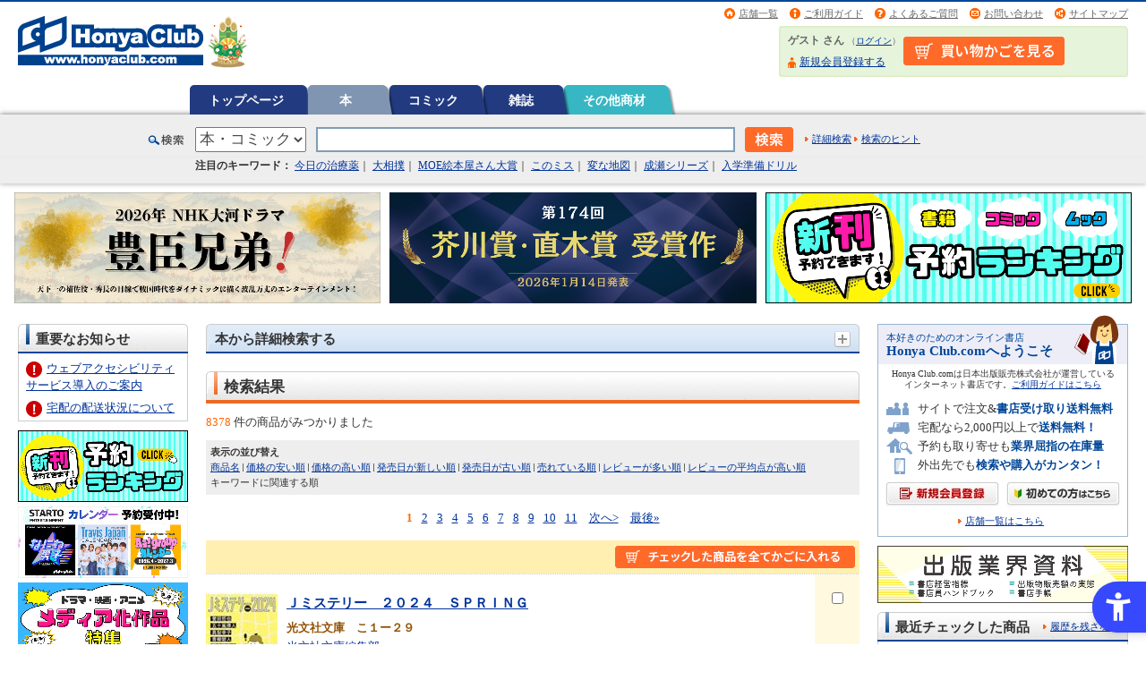

--- FILE ---
content_type: text/html; charset=shift_jis
request_url: https://www.honyaclub.com/shop/goods/search.aspx?search.x=true&cat_p=00&ser_n=%8C%F5%95%B6%8E%D0%95%B6%8C%C9
body_size: 55882
content:
<!DOCTYPE HTML PUBLIC "-//W3C//DTD HTML 4.01 Transitional//EN" "http://www.w3.org/TR/html4/loose.dtd">
<html lang="ja">
<head>
<meta http-equiv="Content-Type" content="text/html; charset=shift_jis">
<meta http-equiv="Content-Style-Type" content="text/css">
<meta http-equiv="Content-Script-Type" content="text/javascript">
<meta http-equiv="X-UA-Compatible" content="IE=edge">
<title>商品検索:オンライン書店Honya Club com</title>
<meta name="description" content="オンライン書店 Honya Club.comホンヤクラブドットコム,本,コミック,CD,DVD,ブルーレイ,洋書,雑誌定期購読,オンライン書店,ネット書店,通販,通信販売,オンラインショップ,買い物,ショッピング,ほんらぶのページです。">
<meta name="keywords" content=",通販,通信販売,オンラインショップ,買い物,ショッピング,ほんらぶ,ホンヤクラブドットコム">
<meta name="google-site-verification" content="SRUx5fuZ_3O8yZcOsFEa0n5t4To1c55i9lyDMqJsD1I" />
<meta name="google-site-verification" content="qh2FNFlHi4GeNoAGNHIGhJpkYGuWP0badVw3MhuDqok" />

<script src="https://sdk.hellouniweb.com/base/main.js" data-account="JoQquVxj"></script>

<link rel="stylesheet" type="text/css" href="/css/import.css" media="all" charset="shift_jis">
<link rel="stylesheet" type="text/css" href="/css/print.css" media="print" charset="shift_jis">
<link rel="stylesheet" type="text/css" href="/css/common.css" media="all" charset="shift_jis">
<link rel="icon" href="/img/top/favicon.ico">
<link rel="search" type="application/opensearchdescription+xml" title="HonyaClub.com" href="https://www.honyaclub.com/plugin/HonyaClub_all.xml">
<script language="JavaScript" type="text/javascript" src="https://ajax.googleapis.com/ajax/libs/jquery/1.4.2/jquery.min.js"></script>
<script type="text/javascript">var $142 = $.noConflict(true);</script>
<script language="JavaScript" type="text/javascript" src="https://ajax.googleapis.com/ajax/libs/jquery/1.10.1/jquery.min.js"></script>
<script language="JavaScript" type="text/javascript" src="/js/jquery_focus.js" async></script>
<script language="JavaScript" type="text/javascript" src="/js/rollover.js" async></script>
<script language="JavaScript" type="text/javascript" src="/js/common.js" async></script>
<script language="JavaScript" type="text/javascript" src="/js/jquery_slide.js" async></script>
<script language="JavaScript" type="text/javascript" src="/js/swfobject.js" async></script>
<!--<script language="JavaScript" type="text/javascript" src="/js/jquery.lightbox-0.5.min.js" async></script>-->

<!--[if IE 6]>
<script type="text/javascript" src="/js/minmax.js"></script>
<script type="text/javascript" src="/js/DD_belatedPNG.js"></script>
<script type="text/javascript">
 DD_belatedPNG.fix('img, .png_bg');
</script>
<![endif]-->



<!-- ========== Google Tag Manager ========== -->
<noscript><iframe src="https://www.googletagmanager.com/ns.html?id=GTM-P5288F"
height="0" width="0" style="display:none;visibility:hidden"></iframe></noscript>
<script>(function(w,d,s,l,i){w[l]=w[l]||[];w[l].push({'gtm.start':
new Date().getTime(),event:'gtm.js'});var f=d.getElementsByTagName(s)[0],
j=d.createElement(s),dl=l!='dataLayer'?'&l='+l:'';j.async=true;j.src=
'//www.googletagmanager.com/gtm.js?id='+i+dl;f.parentNode.insertBefore(j,f);
})(window,document,'script','dataLayer','GTM-P5288F');</script>
<!-- ========== Google Tag Manager ========== -->

<meta name="google-site-verification" content="qh2FNFlHi4GeNoAGNHIGhJpkYGuWP0badVw3MhuDqok" />


<!-- ========== google +1 button ========== -->
<!--<script type="text/javascript" src="https://apis.google.com/js/plusone.js">
  {lang: 'ja'}
</script>-->

<!-- ========== external file ========== -->
<script type="text/javascript">
$(function() {
$("#CampaignFile1").load("/external/file/campaign_file1.html");
$("#CampaignFile2").load("/external/file/campaign_file2.html");
$("#SpecialFile_f").load("/external/file/special_file_f.html");
$("#SpecialFile_e").load("/external/file/special_file_e.html");
$("#SnsFile").load("/external/file/sns_file.html");
$("#SnsFile2").load("/external/file/sns_file2.html");
});
</script>
<!-- ========== lightbox ========== -->
<!--<script type="text/javascript">
$(document).ready(function() {
    $('a[rel*=lightbox]').lightBox();
});
</script>-->
<!--<script type="text/javascript">
$(function(){
   $('#main a[rel=lightbox]').attr('target', '_blank');
   $('#main a[rel=lightbox]').attr('rel',' ');
   $('#main area[rel=lightbox]').attr('target', '_blank');
   $('#main area[rel=lightbox]').attr('rel',' ');
});
</script>-->




</head>
<body >

<div id="header-container">
	<div id="header">
		<p id="site-logo"><a href="https://www.honyaclub.com/shop/"><img src="/img/logo/9999999999.gif" alt="Honya Club.com" width="330" height="60"></a></p>
		<div id="header-utility">
			<ul id="header-info">
				<li class="nav02"><a href="/shop/store/search.aspx">店舗一覧</a></li>
				<li class="nav01"><a href="https://www.honyaclub.com/shop/guide/index.aspx">ご利用ガイド</a></li>
                <li class="nav03"><a href="/shop/guide/faq.aspx">よくあるご質問</a></li>
                <li class="nav04"><a href="/shop/pages/contact.aspx">お問い合わせ</a></li>
                <li class="nav05"><a href="/shop/pages/sitemap.aspx">サイトマップ</a></li>
			</ul>

			<div id="guest-status-container">
				<div id="guest-status">
                    <table><tr><td>
					<p><span class="guest-name">ゲスト さん</span> <span class="guest-login">（<a href="/shop/customer/login.aspx">ログイン</a>）</span></p>
					<ul>
					
						<li class="nav01"><a href="/shop/customer/authmail.aspx">新規会員登録する</a></li>
					
					</ul>
                    </td><td id="guest-status-container-cart">
                    <a href="/shop/cart/cart.aspx"><img alt="買い物かごの中身を見る" src="/img/usr/shopping_cart_head.png"></a>
                    </td></tr></table>
				</div>
			</div>

		</div>
	</div>
</div>

<div id="globalnav-container">
	<ul id="globalnav">

			<li class="rollover"><a href="https://www.honyaclub.com/shop/">トップページ

			</a></li>


			<li class="current"><a href="/shop/c/c00/">本

			</a></li>



			<li class="rollover"><a href="/shop/c/c00C0/">コミック

			</a></li>



			<li class="rollover"><a href="/shop/c/c01/">雑誌

			</a></li>






			<li class="rollover"><a href="/shop/c/c09/">その他商材

			</a></li>

	</ul>
</div>

     <script type="text/javascript" src="//code.jquery.com/ui/1.11.3/jquery-ui.js"></script>
    <link href="//code.jquery.com/ui/1.11.3/themes/smoothness/jquery-ui.css" rel="stylesheet">

    <style type="text/css">
    .ui-autocomplete .author_link_text,
    .ui-autocomplete .contents_link_text,
    .ui-autocomplete .item_link_text {
        color: #999;
        float: right;
    }
    .ui-menu .last_suggest {
        border-bottom:2px solid black;
    }
    dl {
        margin-bottom: 0px;
    }
    </style>

      <script>
      <!--
      $(document).ready(function($){
          $('#id_q').autocomplete({
              source : function(request, response) {
                  $.getJSON("https://nippan.search.zetacx.net/api/suggest", {
                      limit:5, q_word:request.term, tree:$('#search_select_category').val(),
                  }, function(data) {
                      response($.map(data, function(item, key) {
                          if ( key != 'author' && key != 'contents' && key != 'goods' ) {
                              return {};
                          } else {
                              var res = [];
                              $.each(item.slice(0), function(i, obj){
                                  res.push({
                                      value:obj.value,
                                      label:obj.label,
                                      type:key,
                                      last:(item.length == (i + 1)) ? true : false,
                                      option:obj.option
                                  });
                              });
                              return res
                          };
                      }));
                  });
              },
              minLength: 1,
              delay: 500,
              focus: function(event, ui) {
                  event.preventDefault();
              },
              select: function(event, ui) {
                  if (ui.item.type == "contents") {
                      event.preventDefault();
                      location.href = ui.item.value;
                  } else if (ui.item.type == "author") {
                      event.preventDefault();
                      location.href = ui.item.value;
                  } else if (ui.item.type == "goods") {
                      event.preventDefault();
                      location.href = ui.item.value + '&' + $.param([{name:"cat_p", value:$('#search_select_category').val()}]);
                  }
              }
          }).data('ui-autocomplete')._renderItem = function(ul, item){
              var li = $( "<li>" ).text(item.label);
              if (item.disabled) { li.addClass( "ui-state-disabled" ); }
              if (item.type == "contents") {
                  li.append($("<span>").addClass("contents_link_text").text(" [ " + item.option.attribute + " ]"));
              }
              if (item.last == true){
                  if (item.type == "goods") {
                      li.append($("<span>").addClass("item_link_text").text(" [ 書名 ]"));
                  }
                  if (item.type == "author") {
                      li.append($("<span>").addClass("item_link_text").text(" [ 著者名 ]"));
                  }
                  li.addClass("last_suggest");
              }

              return li.appendTo(ul);
          };
      });
      //-->
      </script>
<!-- =======検索枠=======  -->
<div id="search-container">
	<div id="search">
		<form action="/shop/goods/search.aspx" method="get" name="frmSearch" onsubmit="str_replace()">
		<span class="searchtitle">検索</span>
		<span class="search-category"><select onchange="changeDetailSearchLink()" name="cat_p" id="search_select_category"><option value="">すべて</option><option value="00" selected>本・コミック</option><option value="01">雑誌</option><option value="09">その他商材</option></select></span>
<input type="hidden" name="search" value="検索">
			<input id="id_q" name="keyw" type="text" value="" class="search-keyword" maxlength="40">
			<input type="image" src="/img/sys/button/search_bt01.gif" alt="検索" name="image" class="search-bt">
			<span class="detail-search"><a href="/shop/goods/search.aspx?cat_t=00&cat_p=00&search_detail=true&sl=x" id="detail_search_link" >詳細検索</a></span>
			<span class="detail-search-guide"><a href="/shop/guide/search_help.aspx" id="search_guide_link">検索のヒント</a></span>
		</form>
	</div>
</div>
<!-- =======検索枠=======  -->
<script type="text/javascript">
function str_replace(){
var targetText = document.frmSearch.keyw.value;
document.frmSearch.keyw.value = targetText.replace(/\'/g, "’");
}
</script>



<!-- Rendering BodyContents Start -->
<!--カテゴリデフォルトヘッダー-->

<!-- ========== PC/SP共通ヘッダー下↓ ============================================ -->
<!-- ↓↓↓注目ワード（約70文字程度）↓↓↓ -->
<div id="trends-container" style="background-color: #EEEEEE; padding: 0 20px 10px;">
<div id="top_trends"> <span style="font-weight: bold;">注目のキーワード：</span>
<a href="/shop/g/g21233702/">今日の治療薬</a>｜
<a href="/shop/e/esumo2505/">大相撲</a>｜
<a href="/shop/c/csp19_fsp19/#main">MOE絵本屋さん大賞</a>｜
<a href="/shop/c/csp16_fsp16/#main">このミス</a>｜
<a href="/shop/e/euketsu25_fuketsu25/#main">変な地図</a>｜
<a href="/shop/goods/search.aspx?sort=hrd&search=x&image.y=19&image.x=25&keyw=%90%ac%90%a3%81%40%8b%7b%93%87%96%a2%93%de%81%40#g_list">成瀬シリーズ</a>｜
<a href="/shop/e/enyugak26/">入学準備ドリル</a>
  
<!--<a href="/shop/e/euranai25_furanai25/#main">占い本 2026</a>｜-->
<!-- <a href="/shop/e/eChris25/">クリスマス絵本</a> -->
<!--<a href="/shop/e/enatu2025_fnatu2025/#main">夏休みドリル</a>｜-->  
<!--<a href="/shop/e/edaipinch_fdaipinch/#main">大ピンチずかん　３</a>｜-->
<!--<a href="/shop/pages/ikutsunoehon.aspx?affiliate=ikutsu">いくつのえほん</a>｜-->
<!--<a href="/shop/pages/akutagawanaoki.aspx?affiliate=akutanaoki/#SnsFile">芥川賞・直木賞</a>｜-->
<!--<a href="/shop/pages/starto_calendar.aspx?affiliate=startocal2024">STARTO ENTERTAINMENT カレンダー</a>｜-->
<!--<a href="/shop/c/csp19_fsp19/#main">ＭＯＥ絵本屋さん大賞</a>｜-->
<!--<a href="/shop/pages/bestseller2024_original.aspx?affiliate=bestsell24/#main">年間ベストセラー</a>｜-->
<!--<a href="/shop/c/c00bs22fh/#main">上半期ベストセラー</a>｜-->
<!--<a href="/shop/pages/hc_booksanta.aspx?affiliate=hc_booksanta2024">Book Santa 2024</a>｜-->
<!--<a href="/shop/c/ctsugima/#main">次にくるマンガ大賞</a>｜-->
<!--<a href="/shop/c/c00bpv12/#main">B+LIBRARY</a>｜-->
<!--<a href="/shop/pages/fes2022winter.aspx?affiliate=fes22w">お客様感謝祭開催中</a>｜-->
<!--<a href="/shop/c/cosuma/#main">全国書店員が選んだおすすめコミック</a>｜-->
<!--<a href="/shop/c/csp16_fsp16/#main">このミステリーがすごい！</a>｜-->
<!--<a href="/shop/c/csp17_fsp17/#main">このライトノベルがすごい</a>｜-->
<!--<a href="/shop/c/c00recbon_frecbon/#main">料理レシピ本大賞</a>｜-->
<!--<a href="/shop/c/cnonfic_fnonfictp/#main">ノンフィクション本大賞</a>｜-->
<!--<a href="/shop/c/cwebma_fwebmatp/#main">Webマンガ総選挙</a>｜-->
<!--<a href="/shop/pages/booksanta_list.aspx?affiliate=santatp" target="_blank">BookSanta2020</a>｜-->
<!--<a href="/shop/c/c00dkga16_f00dkga16/#pagetitle">読書感想画中央コンクール</a>｜-->
<!--<a href="/shop/c/c00biztai_f00biztai/#main">ビジネス書大賞</a>｜-->
</div><!-- /#top_trends -->
</div><!-- /#trends-container -->
<!-- ↑↑↑注目ワード（約70文字程度）↑↑↑ -->


<!-- ↓↓↓ お知らせ ↓↓↓ -->

<!-- === white === -->
<div id="info-container" style="padding: 0; background:#ffffff; color:#C00; font-size:86%; font-weight:bold; text-align:center;">

<!-- === yellow === -->
<!--
<div id="info-container" style="padding: 3px 0 0; background:#fbf5ad; color:#C00; font-size:86%; font-weight:bold; text-align:center;">
-->
  
<!--<p style="padding-bottom: 5px">
<img src="/img/icon/top_news_icon_important.gif" alt="重要" style="margin-right:5px; vertical-align:middle;"><a href="/shop/pages/info_gw.aspx" style="vertical-align:middle;">ゴールデンウィーク期間の営業についてのご案内</a></p>-->
  
<!--<p style="padding-bottom: 5px"><img src="/img/icon/top_news_icon_important.gif" alt="重要" style="margin-right:5px; vertical-align:middle;"><a href="/shop/pages/obon_infomation.aspx" style="vertical-align:middle;">【ご案内】お盆期間の配送について</a></p>-->

<!--<p style="padding-bottom: 5px">
<img src="/img/icon/top_news_icon_important.gif" alt="重要" style="margin-right:5px; vertical-align:middle;"><a href="/shop/pages/info_newyear.aspx" style="vertical-align:middle;">年末年始の営業についてのご案内</a></p>-->

<!--<p style="padding-bottom: 5px">
<img src="/img/icon/top_news_icon_important.gif" alt="重要" style="margin-right:5px; vertical-align:middle;"><a href="/shop/pages/infomation.aspx" style="vertical-align:middle;">ウェブアクセシビリティサービス導入のご案内</a></p>-->

<!--<p style="padding-bottom: 5px"><img src="/img/icon/top_news_icon_important.gif" alt="重要" style="margin-right:5px; vertical-align:middle;"><a href="/shop/pages/infomation06.aspx" style="vertical-align:middle;">【ご案内】システムメンテナンスによるサービス停止について（8/27)</a></p>-->

<!--<p style="padding-bottom: 5px">
<img src="/img/icon/top_news_icon_important.gif" alt="重要" style="margin-right:5px; vertical-align:middle;"><a href="/shop/pages/info_maintenance08.aspx" style="vertical-align:middle;">4/23 システムメンテナンスに伴うサイトの一部機能停止のご案内</a></p>-->

<!--<p style="padding-bottom: 5px">
<img src="/img/icon/top_news_icon_important.gif" alt="重要" style="margin-right:5px; vertical-align:middle;"><a href="/shop/pages/info_maintenance01.aspx" style="vertical-align:middle;">4/18 システムメンテナンスに伴うサービス停止のご案内</a></p>-->
  
<!--<p style="padding-bottom: 5px">
<img src="/img/icon/top_news_icon_important.gif" alt="重要" style="margin-right:5px; vertical-align:middle;"><a href="/shop/pages/info_maintenance07.aspx" style="vertical-align:middle;">クレジットカード決済ご利用再開のご案内</a></p>-->
  
<!--<p style="padding-bottom: 5px">
<img src="/img/icon/top_news_icon_important.gif" alt="重要" style="margin-right:5px; vertical-align:middle;"><a href="/shop/pages/info_rules.aspx" style="vertical-align:middle;">プライバシーポリシー改定のお知らせ</a></p>-->

<!--<p style="padding-bottom: 5px">
<img src="/img/icon/top_news_icon_important.gif" alt="重要" style="margin-right:5px; vertical-align:middle;"><a href="/shop/pages/info_mes.aspx" style="vertical-align:middle;">「雑誌定期購読」のお取扱いに関するご利用ガイドの変更について</a></p>-->
  
<!--<p style="padding-bottom: 5px">
<img src="/img/icon/top_news_icon_important.gif" alt="重要" style="margin-right:5px; vertical-align:middle;"><a href="/shop/pages/info_haiso_jishin01.aspx" style="vertical-align:middle;">千葉県北西部を震源とする地震による配送遅延について</a></p>-->

<!--<p style="padding-bottom: 5px">
<img src="/img/icon/top_news_icon_important.gif" alt="重要" style="margin-right:5px; vertical-align:middle;"><a href="/shop/pages/info_haiso_badweather01.aspx" style="vertical-align:middle;">大雨に伴う配送遅延について</a></p>-->
  
<!--<p style="padding-bottom: 5px">
<img src="/img/icon/top_news_icon_important.gif" alt="重要" style="margin-right:5px; vertical-align:middle;"><a href="/shop/pages/info_haiso_typhoon01.aspx" style="vertical-align:middle;">台風16号の接近による影響について</a></p>-->

<!--<p style="padding-bottom: 5px">
<img src="/img/icon/top_news_icon_important.gif" alt="重要" style="margin-right:5px; vertical-align:middle;"><a href="/shop/pages/haiso02_information.aspx" style="vertical-align:middle;">【ご注意ください】降雪の影響によるお荷物のお届けについて</a></p>-->
  
<!--<p style="padding-bottom: 5px">
<img src="/img/icon/top_news_icon_important.gif" alt="重要" style="margin-right:5px; vertical-align:middle;"><a href="/shop/pages/info_haisochien01.aspx" style="vertical-align:middle;">宅配出荷の遅延のお知らせ</a></p>-->

<!--<p style="padding-bottom: 5px">
<img src="/img/icon/top_news_icon_important.gif" alt="重要" style="margin-right:5px; vertical-align:middle;"><a href="/shop/pages/tax10_revision.aspx" style="vertical-align:middle;">消費税率改正に伴うご精算についてのお知らせ</a></p>-->
  
<!--<p style="padding-bottom: 5px">
<img src="/img/icon/top_news_icon_important.gif" alt="重要" style="margin-right:5px; vertical-align:middle;"><a href="/shop/pages/info_revision_customer01.aspx" style="vertical-align:middle;">規約・約款改定のご案内</a></p>-->
  
<!--<p style="padding-bottom: 5px">
<img src="/img/icon/top_news_icon_important.gif" alt="重要" style="margin-right:5px; vertical-align:middle;"><a href="/shop/pages/infomation11.aspx" style="vertical-align:middle;">3月17日よりお問い合わせ先メールアドレスが変わりました</a></p> -->

<!-- <p style="padding-bottom: 5px">
<img src="/img/icon/top_news_icon_important.gif" alt="重要" style="margin-right:5px; vertical-align:middle;"><a href="/shop/pages/info_202406ka.aspx" style="vertical-align:middle;">株式会社ＫＡＤＯＫＡＷＡ発行の商品につきまして</a></p> -->


</div>
<!-- /#info-container -->
<!-- ↑↑↑ お知らせ ↑↑↑ -->


<!-- ↓↓↓ キャンペーンバナー ↓↓↓ -->
<div id="campaign_bnr">
<div class="container">

<!-- bnr 1 -->
<!--<div class="bnr"><a href="/shop/e/eaitoku25_faitoku25/#main"><img src="/img/top/top_s/bnr_ai_990x300.png" alt="AI活用術　未来を切り拓く"></a></div>-->
<!--<div class="bnr"><a href="/shop/e/epando25_fpando25/#main"><img src="/img/top/top_s/bnr_pandorobo_990x300.png" alt="パンどろぼうとスイーツおうじ シリーズ第7弾"></a></div>-->
<!--<div class="bnr"><a href="/shop/c/cdiary026_fdiary026/#main"><img src="/img/top/top_s/bnr_diary2026_990x300.png" alt="2026年度 手帳"></a></div>-->
<div class="bnr"><a href="/shop/e/etoyoto26_ftoyoto26/#main"><img src="/img/top/top_s/bnr_toyotomi2026_990x300.png" alt="2026年NHK大河ドラマ 豊臣兄弟！"></a></div>

<!-- bnr 2 -->
<!--<div class="bnr"><a href="/shop/pages/starto_calendar2026.aspx?affiliate=startoca26"><img src="/img/top/top_s/bnr_startocalendar2026_990x300.png" alt="STARTO ENTERTAINMENTカレンダー予約受付中！"></a></div>-->
<div class="bnr"><a href="/shop/pages/akutagawanaoki.aspx?affiliate=#main"><img src="/img/top/top_s/bnr_akutagawanaoki_990x300.png" alt="第174回 芥川賞・直木賞"></a></div>

<!-- bnr 3 -->
<div class="bnr"><a href="/shop/c/c0001_fyayaku/#main"><img src="/img/top/top_s/bnr_yoyakuranking_990x300.png" alt="予約ランキング　新刊予約できます！"></a></div>
<!--<div class="bnr"><a href="/shop/e/euranai25_furanai25/#main"><img src="/img/top/top_s/bnr_uranai2026_990x300.png" alt="あなたの運勢は？2026年占い本"></a></div>-->
<!--<div class="bnr"><a href="/shop/c/ccale2026_fcale2026/#main"><img src="/img/top/top_s/bnr_calendar2026_990x300.png" alt="2026 CALENDAR 壁掛け／卓上／日めくり"></a></div>--> 

<!--<div class="bnr"><a href="/shop/e/euketsu25_fuketsu25/#main"><img src="/img/top/top_s/bnr_uketsu2025_990x300.png" alt="変な地図　雨穴「最新作」10月31日(金)発売！！"></a></div>-->
<!--<div class="bnr"><a href="/shop/e/ekakei26_fkakei26/#main"><img src="/img/top/top_s/bnr_kakei2026_990x300.png" alt="つける、わかる、貯まる。2026年版 家計簿"></a></div>-->
<!--<div class="bnr"><a href="/shop/e/ebakebake_fbakebake/#main"><img src="/img/top/top_s/bnr_bakebake_990x300.png" alt="ばけばけ 2025年度後期連続テレビ小説"></a></div>-->
<!--<div class="center-adjust sp-text"><a href="/shop/pages/media.aspx#main"><img src="/img/special/bnr_media_750x80.jpg" width="375px" height="40" alt="メディア化情報"></a></div>-->

<!-- bnr 4(sp only) -->
<!--
<div class="bnr_sp"><a href="/shop/e/euranai25_furanai25/#main"><img src="/img/top/top_s/bnr_uranai2026_990x300.png" alt="来年のあなたの運勢は？2026年占い本"></a></div>
-->

<!--
<div class="bnr_sp"><a href="/shop/pages/hc_booksanta.aspx?affiliate=booksanta2025&utm_source=internal&utm_medium=bnr&utm_campaign=booksanta2025"><img src="/img/top/top_s/bnr_booksanta2025_990x300.jpg" alt="ブックサンタ2025 あなたが選んだ本を、サンタクロースが全国の子どもたちに届けます。※様々な事情で困難な状況にある子どもたち　募集期間 9月23日～12月25日"></a></div>
-->

<!--
<div class="targets" style="display: -webkit-box;display: -ms-flexbox;display: flex;-webkit-box-pack: center;-ms-flex-pack: center;justify-content: center;">
<div class="center-adjust sp-text"><a href="/shop/pages/info_pointup.aspx?affiliate=fes22wts" onclick="ga('send','event','fes22w','click','topbnr', 1);">
<img src="/img/campaign/matsuri/2022winter/bnr_fes2022winter_800x40.jpg" width="800" height="40" alt="税込み1,000円以上お買い上げ&エントリー応募でプレゼントが当たる！＆ポイント2倍 CLICK!!"></a></div>
--> 

</div>
<!-- /.container -->
</div>
<!-- /#campaign_bnr -->
<!-- ↑↑↑ キャンペーンバナー ↑↑↑ -->

<style>
#trends-container {/* padding: 0 10px 4px 10px!important; */ margin-bottom: 3px;font-size: 92%; box-shadow: 0 2px 4px 0px #CCC;}
#top_trends {width: 897px;margin: 0 auto;padding-left: 53px;}
#campaign_bnr .container {display: flex; flex-wrap: wrap; justify-content: center; align-content: center; align-items: center;margin-top: 5px;}
#campaign_bnr .bnr {width: 32%; /* 3カラム */ box-sizing: border-box; margin: 5px;}
#campaign_bnr .bnr img {max-width: 100%;}
#campaign_bnr .bnr_sp {display: none;}

@media (max-width: 768px) {
#trends-container {box-shadow: none;margin: 0;}
#top_trends {width: 100%;margin: 0 auto;padding: 0 1% 1% 1%;}
#campaign_bnr .container {margin-top: 10px}
#campaign_bnr .bnr_sp {display: block;}
#campaign_bnr .bnr {width: 100%; /* 1カラム */ margin: 0 0 5px;}
#campaign_bnr .bnr_sp img {width: 100%; /* 1カラム */ margin: 0 0 5px;}
}
</style>
<!-- ========== PC/SP共通ヘッダー下↑ ============================================ -->


<!-- ========== PCヘッダー下↓ ============================================ -->
<!-- ========== お知らせ ========== -->
<div class="pcDisplay" id="oshirase">
<!-- お知らせ -->
<!--<p style="padding: 0.3rem 0; background:#FAEBD7; color:#C00; text-align:center;">
<img src="/img/icon/top_news_icon_important.gif" alt="重要" style="margin-right:5px; vertical-align:middle;"><a href="/shop/pages/info_corona01.aspx" style="vertical-align:middle; margin-right:1rem;">新型コロナウイルス感染症拡大に伴う影響について</a></p>-->
		
</div>
<!-- ========== お知らせ ========== -->

<!-- ========== キャンペーンバナー ========== -->
<div class="pcDisplay" id="campaign_bnr"> 
<!--
<div class="targets" style="display: -webkit-box;display: -ms-flexbox;display: flex;-webkit-box-pack: center;-ms-flex-pack: center;justify-content: center; flex-wrap: nowrap;">
-->
<!-- bnr 1 -->
<!-- <div class="center-adjust sp-text" style="margin: 5px; flex-basis: 33%;"><a href="/shop/e/eexpo2025_fexpo2025/#main"><img src="/img/top/top_s/bnr_expo2025_990x300.png" alt="大阪・関西万博特集" style="max-width: 100%;"></a></div> -->

<!-- bnr 2 -->
<!-- <div class="center-adjust sp-text" style="margin: 5px; flex-basis: 33%;"><a href="/shop/pages/akutagawanaoki.aspx?affiliate=akutanaoki/#main"><img src="/img/top/top_s/bnr_akutagawanaoki_990x300.png" alt="芥川賞・直木賞" style="max-width: 100%;"></a></div> -->

<!-- bnr 3 -->
<!-- <div class="center-adjust sp-text" style="margin: 5px; flex-basis: 33%;"><a href="/shop/c/c0001_fyayaku/#main"><img src="/img/top/top_s/bnr_yoyakuranking_990x300.png" alt="予約ランキング　新刊予約できます！" style="max-width: 100%;"></a></div> -->

<!--
<div class="targets" style="display: -webkit-box;display: -ms-flexbox;display: flex;-webkit-box-pack: center;-ms-flex-pack: center;justify-content: center;">
<div class="center-adjust sp-text" style="margin: 5px;"><a href="/shop/pages/info_pointup.aspx?affiliate=fes22wts" onclick="ga('send','event','fes22w','click','topbnr', 1);"><img src="/img/campaign/matsuri/2022winter/bnr_fes2022winter_800x40.jpg" width="800" height="40" alt="税込み1,000円以上お買い上げ&エントリー応募でプレゼントが当たる！＆ポイント2倍 CLICK!!"></a></div>
-->
<!--
</div>
-->
</div>
<!-- ========== /キャンペーンバナー ========== -->

<!-- ========== PCヘッダー下↑ ============================================ -->


<!-- ========== SPヘッダー下↓ ============================================ -->
<div class="spDisplay" id="oshirase">
<!-- === SP 重要なお知らせ === -->

<!--<p style="padding:0.5rem; background:#FAEBD7; color:#C00; text-align:left;">
<img src="/img/icon/top_news_icon_important.gif" alt="重要" style="margin-right:5px; vertical-align:middle;"><a href="/shop/pages/info_corona01.aspx" style="vertical-align:middle; margin-right:1rem;">新型コロナウイルス感染症拡大に伴う影響について</a></p>-->

<!--<p style="padding:0.5rem; background:#FAEBD7; color:#C00; text-align:left;">
<img src="/img/icon/top_news_icon_important.gif" alt="重要" style="margin-right:5px; vertical-align:middle;"><a href="/shop/pages/point_info02.aspx" style="vertical-align:middle;">サイトポイント交換サービス終了のご案内</a></p>-->
 
<!-- === / SP 重要なお知らせ === -->

<!-- バナー -->
<!-- bnr 1-->
<!-- <p style="margin:1% 0;"><a href="/shop/e/eexpo2025_fexpo2025/#main"><img src="/img/top/top_s/bnr_expo2025_990x300.png"　width="100%" style="max-width: 100%;" alt="大阪・関西万博特集"></a></p> -->

<!-- bnr 2-->
<!-- <p style="margin:1% 0;"><a href="/shop/pages/akutagawanaoki.aspx?affiliate=akutanaoki/#main"><img src="/img/top/top_s/bnr_akutagawanaoki_990x300.png"　width="100%" style="max-width: 100%;" alt="芥川賞・直木賞"></a></p> -->

<!-- bnr 3-->
<!-- <p style="margin:1% 0;"><a href="/shop/c/c0001_fyayaku/#main"><img src="/img/top/top_s/bnr_yoyakuranking_990x300.png"　width="100%" style="max-width: 100%;" alt="予約ランキング　新刊予約できます！"></a></p> -->

<!--<p><a href="/shop/pages/kessan_01.aspx?affiliate=kessansm" target="_blank"><img src="/img/campaign/kessan/2018/bnr_kessan1801_440x100.png" alt="決算総力大感謝祭2018" width="100%" style="max-width:440px;"></a></p>-->
<!--<p style="padding-top: 10px;"><a href="https://line.me/ti/p/%40wmf0324y" target="_blank"><img style="max-width: 640px" alt="LINEお友だち登録で30ポイントプレゼント！" src="https://www.honyaclub.com/img/top/bnr_line_640x82.gif" width="100%"></a></p>-->
<!--<p style="padding-top: 15px;padding-bottom: 10px;text-align: center;"><a href="/shop/pages/fes2020summer.aspx" target="_blank" class=" NC_spc_link NC_spc_link"><img src="/img/campaign/matsuri/2020summer/2020summer_642x82.png" alt="「書店祭」総勢1,228名様に当たる！プレゼントキャンペーン" width="90%" style="max-width:440px;box-shadow: 4px 4px 4px rgba(0, 0, 0, 0.29);/* border-bottom: solid 3px #929598; border-right: solid 3px #7e8d9e; */border-radius: 3px;"></a></p>
<p style="text-align: center;padding-bottom: 10px;color: #3F51B5;font-weight: bold;">↑↑お買い上げ&amp;エントリーでプレゼントが当たる↑↑</p>-->
<!--<p style="padding-top: 15px;padding-bottom: 10px;text-align: center;"><a href="/shop/pages/streetandbooks.aspx?affiliate=streetbook" target="_blank" class=" NC_spc_link NC_spc_link"><img src="/img/special/streetandbooks/bnr_streetandbooks_sp_642x82.jpg" alt="STREET&amp;BOOKS" width="90%" style="max-width:440px;"></a></p>-->

</div>
<!-- ========== SPヘッダー下↑ ============================================ -->
<div class="column-3">
	<p id="tagline-header"><!--ヘッダー文言-->オンライン書店【ホンヤクラブ】はお好きな本屋での受け取りで送料無料！新刊予約・通販も。本（書籍）、雑誌、漫画（コミック）など在庫も充実</p>
	<div id="contents-container">
		<div id="contents">
			<p id="tagline-footer"><!--フッター文言-->オンライン書店【ホンヤクラブ】はお好きな本屋での受け取りで送料無料！新刊予約・通販も。本（書籍）、雑誌、漫画（コミック）など在庫も充実</p>
				<div id="l-nav" class="side">
<!--左メニュー・上部-->

<!--<div class="spDisplay" id="oshirase_sp">
<p><a href="/shop/pages/osusumecomic.aspx?affiliate=osusumecsm" target="_blank" rel="noopener noreferrer"><img src="/img/top/bnr_osusumecomic2018_440x100.png" alt="全国書店員が選んだおすすめコミック 2018" width="100%" style="max-width:440px;"></a></p>
<div class="categoryRanking mb05">
<a href="/shop/pages/media.aspx?affiliate=media#media">最新のメディア化情報</a>
<a href="/shop/pages/campaign_backnumber.aspx?affiliate=cpbk#main">開催中のキャンペーン一覧</a>
</div>
</div>-->

<!-- ========== 重要なお知らせ ========== -->
<dl id="pc-lside-important" class="box01 topLeftSide">
  <dt class="heading01"><span class="heading-inner"><span class="heading-txt">重要なお知らせ</span></span></dt>
  <dd class="box-inner">
    <ul>
      
      <!--<li style="background: none;  padding-bottom:0;"><img src="/img/icon/top_news_icon_important.gif" alt="重要" style="margin-right:5px; vertical-align:middle;"><a href="/shop/pages/info_20221115.aspx">不正アクセスによるクレジットカード情報流出に関するお詫びとお知らせ</a></li>--> 
      <!--<li style="background: none;  padding-bottom:0;"><img src="/img/icon/top_news_icon_important.gif" alt="重要" style="margin-right:5px; vertical-align:middle;"><a href="/shop/pages/info_haiso_badweather01.aspx">天候不良の影響による配送遅延について</a></li>--> 
      <!--<li style="/*background: none; */  padding-bottom:0;"><img src="/img/icon/top_news_icon_important.gif" alt="重要" style="margin-right:5px; vertical-align:middle;"><a href="/shop/pages/gw_information.aspx">ゴールデンウィーク期間の営業についてのご案内</a></li>--> 
      <!--<li style="background: none;  padding-bottom:0;"><img src="/img/icon/top_news_icon_important.gif" alt="重要" style="margin-right:5px; vertical-align:middle;"><a href="/shop/pages/info_maintenance07.aspx">クレジットカード決済ご利用再開のご案内</a></li>-->

       <!--<li style="background: none;  padding-bottom:0;"><img src="/img/icon/top_news_icon_important.gif" alt="重要" style="margin-right:5px; vertical-align:middle;"><a href="https://www.honyaclub.com/shop/pages/affiliate.aspx">HonyaClub.comアフィリエイトプログラム終了のご案内</a></li>-->
      <!--<li style="background: none;  padding-bottom:0;"><img src="/img/icon/top_news_icon_important.gif" alt="重要" style="margin-right:5px; vertical-align:middle;"><a href="/shop/pages/info_cddvd.aspx">お取り扱い商材の変更について</a></li>-->

      <!--<li style="background: none;  padding-bottom:0;"><img src="/img/icon/top_news_icon_important.gif" alt="重要" style="margin-right:5px; vertical-align:middle;"><a href="/shop/pages/infomation11.aspx">3月17日よりお問い合わせ先メールアドレスが変わりました</a></li>-->
      <li style="background: none;  padding-bottom:0;"><img src="/img/icon/top_news_icon_important.gif" alt="重要" style="margin-right:5px; vertical-align:middle;"><a href="/shop/pages/info_webaccessibility.aspx">ウェブアクセシビリティサービス導入のご案内</a></li>
      <li style="background: none;  padding-bottom:0;"><img src="/img/icon/top_news_icon_important.gif" alt="重要" style="margin-right:5px; vertical-align:middle;"><a href="/shop/pages/info_haiso_badweather01.aspx">宅配の配送状況について</a></li>
      
      <!--<li style="/*background: none; */  padding-bottom:0;"><img src="/img/icon/top_news_icon_important.gif" alt="重要" style="margin-right:5px; vertical-align:middle;"><a href="/shop/pages/obon_infomation.aspx">お盆期間の配送についてのご案内</a></li>--> 
      
      <!--<li style="/*background: none; */  padding-bottom:0;"><img src="/img/icon/top_news_icon_important.gif" alt="重要" style="margin-right:5px; vertical-align:middle;"><a href="/shop/pages/info_goldenweek.aspx">ゴールデンウィーク期間の営業についてのご案内</a></li>--> 
      
      <!--<li style="/*background: none; */ padding-bottom:0;"><img src="/img/icon/top_news_icon_important.gif" alt="重要" style="margin-right:5px; vertical-align:middle;"><a href="/shop/pages/info_rules.aspx">プライバシーポリシー改定のお知らせ</a></li>--> 
      <!--<li style="/*background: none; */ padding-bottom:0;"><img src="/img/icon/top_news_icon_important.gif" alt="重要" style="margin-right:5px; vertical-align:middle;"><a href="/shop/pages/info_mes.aspx">「雑誌定期購読」のお取扱いに関するご利用ガイドの変更について</a></li>--> 
      
      <!-- <li style="/*background: none; padding-bottom:0;"><img src="/img/icon/top_news_icon_important.gif" alt="重要" style="margin-right:5px; vertical-align:middle;"><a href="/shop/pages/info_maintenance02.aspx">2月21日 システムメンテナンスのご案内</a></li>--> 
      <!--<li style="background: none;  padding-bottom:0;"><img src="/img/icon/top_news_icon_important.gif" alt="重要" style="margin-right:5px; vertical-align:middle;"><a href="/shop/pages/info_haiso_badweather01.aspx">宅配の配送状況について</a></li> --> 
      
      <!--<li style="background: none; padding-bottom:0;"><img src="/img/icon/top_news_icon_important.gif" alt="重要" style="margin-right:5px; vertical-align:middle;"><a href="/shop/pages/haiso02_information.aspx">大雪や荒天に伴う配送遅延について</a></li>--> 
      
      <!--<li style="/*background: none; */ padding-bottom:0;"><img src="/img/icon/top_news_icon_important.gif" alt="重要" style="margin-right:5px; vertical-align:middle;"><a href="/shop/pages/info_haiso_typhoon01.aspx">台風16号の接近による影響について</a></li>--> 
      <!--<li style="/*background: none; */ padding-bottom:0;"><img src="/img/icon/top_news_icon_important.gif" alt="重要" style="margin-right:5px; vertical-align:middle;"><a href="/shop/pages/info_haiso_jishin01.aspx">千葉県北西部を震源とする地震による配送遅延について</a></li> --> 
      
      <!--<li style="background: none;  padding-bottom:0;"><img src="/img/icon/top_news_icon_important.gif" alt="重要" style="margin-right:5px; vertical-align:middle;"><a 
href="/shop/pages/info_haisochien01.aspx">宅配出荷の遅延のお知らせ</a></li> --> 
      
      <!--<li style="/*background: none; */ padding-bottom:0;"><img src="/img/icon/top_news_icon_important.gif" alt="重要" style="margin-right:5px; vertical-align:middle;"><a href="/shop/pages/info_corona01.aspx">新型コロナウイルス感染症拡大に伴う影響について</a></li>--> 
      <!--<li style="background: none; padding-bottom:0;"><img src="/img/icon/top_news_icon_important.gif" alt="重要" style="margin-right:5px; vertical-align:middle;"><a href="/shop/pages/obon_infomation.aspx">お盆期間の配送についてのご案内</a></li>--> 
      <!--<li style="background: none;  padding-bottom:0;"><img src="/img/icon/top_news_icon_important.gif" alt="重要" style="margin-right:5px; vertical-align:middle;"><a href="/shop/pages/info_haiso_badweather01.aspx">大雨による配送遅延について</a></li> --> 
      <!--<li style="background: none; padding-bottom:0;"><img src="/img/icon/top_news_icon_important.gif" alt="重要" style="margin-right:5px; vertical-align:middle;"><a href="/shop/pages/gw_information.aspx">ゴールデンウィーク期間の営業についてのご案内</a></li>--> 
      
      <!--<li style="background: none; padding-bottom:0;"> --><!--<li style="background: none; border-bottom: dotted 1px #ccc;">--><!--<img src="/img/icon/top_news_icon_important.gif" alt="重要" style="margin-right:5px; vertical-align:middle;"><a href="/shop/pages/infomation09.aspx">数日程度のお問合せ回答遅延が発生しております</a></li>--> 
      <!--<li style="background: none; padding-bottom:0;"><li style="background: none; border-bottom: dotted 1px #ccc;"><img src="/img/icon/top_news_icon_important.gif" alt="重要" style="margin-right:5px; vertical-align:middle;"><a href="/shop/pages/info_revision_customer01.aspx">規約・約款改定のご案内</a></li>
<li style="background: none; padding-bottom:0;"><img src="/img/icon/top_news_icon_important.gif" alt="重要" style="margin-right:5px; vertical-align:middle;"><a href="/shop/pages/info_revision_koubai01.aspx">【購買サービスご利用者様向け】 規約・約款改定のご案内</a></li>-->
    </ul>
  </dd>
</dl>

<!-- ========== /重要なお知らせ ========== --> 

<!-- ========== lside-cp1504 ========== --> 
<!-- PC -->
<div id="pc-lside-cp" class="box01 topLeftSide pcDisplay">
  <p class="mb05"><a href="/shop/c/c0001_fyayaku/#main"><img src="/img/top/top_l/bnr_yoyakuranking_570x240.png" width="190" height="80" alt="予約ランキング　新刊予約できます！"></a></p>
  <p class="mb05"><a href="/shop/pages/starto_calendar2026.aspx?affiliate=startoca26"><img src="/img/top/top_l/bnr_startocalendar2026_570x240.png" width="190" height="80" alt="STARTO ENTERTAINMENT カレンダー予約受付中！"></a></p>
  <p class="mb05"><a href="/shop/pages/media_drama.aspx?affiliate=media_dra/#main"><img src="/img/top/top_l/bnr_media_570x240.jpg" width="190" height="80" alt="メディア化情報"></a></p>
  <p class="mb05"><a href="/shop/pages/ikutsunoehon.aspx?affiliate=ikutsu"><img src="/img/top/top_l/bnr_ikutsunoehon_570x240.jpg" width="190" height="80" alt="いくつのえほん"></a></p>
  <p class="mb05"><a href="/shop/goods/search.aspx?sort=s&amp;search=%8c%9f%8d%f5&amp;image.x=0&amp;image.y=0&amp;keyw=%83T%83%93%83%8f%83T%83v%83%89%83C&amp;cat_p=09#pagetitle"><img src="/img/top/top_l/bnr_sanwa_570x240.jpg" width="190" height="80" alt="OA用品 電子機器関連"></a></p>
  <p class="mb05"><a href="/shop/c/c09TC_f09TC/#main"><img src="/img/top/top_l/bnr_takarazuka_570x240.jpg" width="190" height="80" alt="宝塚歌劇団"></a></p>
  <p class="mb05"><a href="/shop/pages/magazine_teikikoudoku.aspx?affiliate=mateiki#main"><img src="/img/top/top_l/bnr_teikikoudoku_570x240.jpg" width="190" height="80" alt="雑誌 定期購読サービス"></a></p>
  <p class="mb05"><a href="/shop/pages/campaign_backnumber.aspx?affiliate=cpbk#main"><img src="/img/top/top_l/bnr_specialfeature_570x240.jpg" width="190" height="80" alt="特集一覧"></a></p>

  <!--<p class="mb05"><a href="/shop/c/csp14_fkadai#main"><img src="/img/top/top_l/bnr_kadaitosho2025_570x240.jpg" width="190" height="80" alt="課題図書"></a></p>-->
  <!--<p class="mb05"><a href="https://www.honyaclub.com/shop/c/c00bs23fh/"><img src="/img/top/bnr_bestseller_f2023_original_440x100.png" width="190" height="43" alt="2023年　年間ベストセラー"></a></p>--> 
  <!--<p class="mb05"><a href="/shop/c/cmagp_fmagp/#main"><img src="/img/top/bnr_mangagp_440x100.gif" width="190" height="43" alt="マンガ大賞"></a></p>--> 
  <!--<p class="mb05"><a href="/shop/c/cosuma/#main"><img src="/img/top/bnr_osusumecomic_440x100.jpg" width="190" height="43" alt="全国書店員が選んだおすすめコミック"></a></p>--> 
  <!--<p class="mb05"><a href="/shop/pages/johnnyscal.aspx?affiliate=johnnyscal"><img src="/img/special/johnnys/calendar/bnr_johnnyscal_440x100.jpg" width="190" height="43" alt="ジャニーズカレンダー"></a></p>--> 
  <!--<p class="mb05"><a href="/shop/c/csp19_fsp19/#main"><img src="/img/top/bnr_sp19_440x100.png" width="190" height="43" alt="MOE絵本屋さん大賞"></a></p>--> 
  <!--<p class="mb05"><a href="/shop/c/cflierbiz_fflierbiz/#main"><img src="/img/campaign/flier-biz/bnr_flier-biz01_440x100.jpg" width="190" height="43" alt="flier×ビジネスセレクション"></a></p>--> 
  <!--<p class="mb05"><a href="/shop/c/c00recbon_frecbon/#main"><img src="/img/special/recipebon/bnr_recipebon_440_100.jpg" width="190" height="43" alt="料理レシピ本大賞"></a></p>--> 
  <!--<p class="mb05"><a href="/shop/pages/bestseller2017_original.aspx?affiliate=bestsetl#bestseller2012"><img src="/img/top/bnr_bestseller2018日_original_190x43.png" width="190" height="43" alt="2018年　年間ベストセラー"></a></p>--> 
  <!--<p class="mb05"><a href="/shop/pages/booksanta_list.aspx?affiliate=santatp" target="_blank" rel="noopener noreferrer"><img src="/img/campaign/booksanta/bnr_booksanta2020_440x100.png" width="190" height="43" alt="サンタクロースが全国の子どもたちにあなたの想い(絵本)を届けます。"></a></p>--> 
  <!--<p class="mb05"><a href="/shop/pages/fair_backnumber.aspx?affiliate=fairbk"><img src="/img/top/bnr_wadaibooks_190x43.gif" width="190" height="43" alt="話題の本"></a></p>--> 
  <!--<p class="mb05"><a href="/shop/pages/shotenin-review.aspx?affiliate=shoteninre" target=”_blank”><img src="/img/top/bnr_shoteninreview_190x43.gif" width="190" height="43" alt="書店員のレビュー"></a></p>--> 
  <!--<p class="mb05"><a href="/shop/c/cplatform_fplatform/#pf_topic"><img src="/img/top/bnr_platform_190x43.gif" width="190" height="43" alt="スタッフの「今これをオススメしたい！」"></a></p>--> 
  <!--<p class="mb05"><a href="/shop/pages/calendar2018.aspx?affiliate=cl2018tl" target=”_blank”><img src="/img/top/bnr_calendar2018_190x43.jpg" width="190" height="43" alt="2018年カレンダー特集"></a></p>--> 
  <!--<p class="mb05"><a href="/shop/pages/bestseller2022_original.aspx?affiliate=bestsell22#main"><img src="/img/top/bnr_bestseller2022_original_440x100.png" width="190" height="43" alt="年間ベストセラーランキング 2022"></a></p>--> 
  
  <!--<p class="mb05"><a href="/shop/c/c00bs22fh/#main" ><img src="/img/top/bnr_bestseller_f2022_original_440x100.png" width="190" height="43" alt="上半期ベストセラー"></a></p>--> 
  <!--<p class="mb05"><a href="/shop/c/c00bs24fh/#main"><img src="/img/special/bnr_bestsaler2024_original_800x182.png" width="190" height="43" alt="上半期ベストセラー"></a></p>-->
  
  <!--<p class="mb05"><a href="/shop/c/csp18_fsp18/#main"><img src="/img/top/bnr_sp18_440x100.png" width="190" height="43" alt="このマンガがすごい"></a></p>--> 
  <!--<p class="mb05"><a href="/shop/c/ckengotai_fkengo/#main"><img src="/img/special/kengotaisho/bnr_kengotaisho_440x100.jpg" width="190" height="43" alt="けんご大賞"></a></p>--> 
  <!--<p class="mb05"><a href="/shop/pages/booksanta.aspx?affiliate=santa21" target="_blank" rel="noopener noreferrer"><img src="/img/campaign/booksanta/bnr_booksanta2021_440x100.jpg" width="190" height="43" alt="ブックサンタ2021"></a></p>--> 
  <!--<p class="mb05"><a href="/shop/c/csp18_fsp18/#main"><img src="/img/top/bnr_sp18_440x100.png" width="190" height="43" alt="このマンガがすごい"></a></p>--> 
  <!--<p class="mb05"><a href="/shop/c/ctiktok_ftiktok/#main"><img src="/img/special/tiktok/bnr_tiktok_440x100.jpg" width="190" height="43" alt="TikTok #本の紹介"></a></p>--> 
  
  <!--<p class="mb05"><a href="/shop/c/csp17_fsp17/#main"><img src="/img/top/bnr_sp17_440x100.png" width="190" height="43" alt="このライトノベルがすごい"></a></p>--> 
  <!--<p class="mb05"><a href="/shop/c/cnonfic_fnonfictp/#main"><img src="/img/top/bnr_nonfiction2_440x100.png" width="190" height="43" alt="ノンフィクション本大賞"></a></p>--> 
  <!--<p class="mb05"><a href="/shop/c/c00recbon_frecbontp/#main"><img src="/img/top/bnr_recipe-bon_440x100.gif" width="190" height="43" alt="レシピ本大賞"></a></p>--> 
  <!--<p class="mb05"><a href="/shop/pages/pb_littleprince.aspx?affiliate=litprince"><img src="/img/special/publisher/littleprince/bnr_littleprince_440x100.jpg" width="190" height="43" alt="星の王子さま"></a></p>--> 
  <!--<p class="mb05"><a href="/shop/c/ctsugima/#main"><img src="/img/top/bnr_tsugimanga_440x100.gif" width="190" height="43" alt="次にくるマンガ大賞"></a></p>--> 
  
</div>
<!-- ========== /lside-cp1504 ========== -->
<dl class="box01 categorynav-area">
<dt><img src="/img/usr/l_nav_tx05.gif" alt="ジャンルで絞り込む" width="190" height="32"></dt>

<dd class="box-inner">
<ul>

<li><a href="/shop/goods/search.aspx?search.x=true&amp;ser_n=%8c%f5%95%b6%8e%d0%95%b6%8c%c9&amp;cat_t=0002&amp;cat_p=00">文芸(6935)</a></li>

<li><a href="/shop/goods/search.aspx?search.x=true&amp;ser_n=%8c%f5%95%b6%8e%d0%95%b6%8c%c9&amp;cat_t=0014&amp;cat_p=00">文庫(661)</a></li>

<li><a href="/shop/goods/search.aspx?search.x=true&amp;ser_n=%8c%f5%95%b6%8e%d0%95%b6%8c%c9&amp;cat_t=0003&amp;cat_p=00">実用(264)</a></li>

<li><a href="/shop/goods/search.aspx?search.x=true&amp;ser_n=%8c%f5%95%b6%8e%d0%95%b6%8c%c9&amp;cat_t=0007&amp;cat_p=00">人文(264)</a></li>

<li><a href="/shop/goods/search.aspx?search.x=true&amp;ser_n=%8c%f5%95%b6%8e%d0%95%b6%8c%c9&amp;cat_t=0005&amp;cat_p=00">ビジネス(139)</a></li>

<li><a href="/shop/goods/search.aspx?search.x=true&amp;ser_n=%8c%f5%95%b6%8e%d0%95%b6%8c%c9&amp;cat_t=0004&amp;cat_p=00">芸術・アート(41)</a></li>

<li><a href="/shop/goods/search.aspx?search.x=true&amp;ser_n=%8c%f5%95%b6%8e%d0%95%b6%8c%c9&amp;cat_t=0008&amp;cat_p=00">理工(14)</a></li>

<li><a href="/shop/goods/search.aspx?search.x=true&amp;ser_n=%8c%f5%95%b6%8e%d0%95%b6%8c%c9&amp;cat_t=0011&amp;cat_p=00">語学(12)</a></li>

<li><a href="/shop/goods/search.aspx?search.x=true&amp;ser_n=%8c%f5%95%b6%8e%d0%95%b6%8c%c9&amp;cat_t=0010&amp;cat_p=00">医学書(4)</a></li>

<li><a href="/shop/goods/search.aspx?search.x=true&amp;ser_n=%8c%f5%95%b6%8e%d0%95%b6%8c%c9&amp;cat_t=0012&amp;cat_p=00">学習参考書(4)</a></li>

<li><a href="/shop/goods/search.aspx?search.x=true&amp;ser_n=%8c%f5%95%b6%8e%d0%95%b6%8c%c9&amp;cat_t=0013&amp;cat_p=00">絵本・児童書(4)</a></li>

<li><a href="/shop/goods/search.aspx?search.x=true&amp;ser_n=%8c%f5%95%b6%8e%d0%95%b6%8c%c9&amp;cat_t=0006&amp;cat_p=00">コンピュータ(2)</a></li>

<li><a href="/shop/goods/search.aspx?search.x=true&amp;ser_n=%8c%f5%95%b6%8e%d0%95%b6%8c%c9&amp;cat_t=0009&amp;cat_p=00">建築(1)</a></li>


</ul>
</dd>

</dl>


				<dl class="box01 categorynav-area">
<!--左メニュー・カテゴリツリー上部-->

<dt><img src="/img/usr/l_nav_tx01.gif" alt="商品カテゴリー" width="190" height="32"></dt>

					<dd class="box-inner">
						<ul>
<li class="categorynav-tree01 categorynav-current"><a href="/shop/c/c00/">本・コミック</a></li>
<li class="categorynav-tree02"><a href="/shop/c/c0002/">文芸</a></li>
<li class="categorynav-tree02"><a href="/shop/c/c0003/">実用</a></li>
<li class="categorynav-tree02"><a href="/shop/c/c0004/">芸術・アート</a></li>
<li class="categorynav-tree02"><a href="/shop/c/c0005/">ビジネス</a></li>
<li class="categorynav-tree02"><a href="/shop/c/c0006/">コンピュータ</a></li>
<li class="categorynav-tree02"><a href="/shop/c/c0007/">人文</a></li>
<li class="categorynav-tree02"><a href="/shop/c/c0008/">理工</a></li>
<li class="categorynav-tree02"><a href="/shop/c/c0009/">建築</a></li>
<li class="categorynav-tree02"><a href="/shop/c/c0010/">医学書</a></li>
<li class="categorynav-tree02"><a href="/shop/c/c0011/">語学</a></li>
<li class="categorynav-tree02"><a href="/shop/c/c0012/">学習参考書</a></li>
<li class="categorynav-tree02"><a href="/shop/c/c0013/">絵本・児童書</a></li>
<li class="categorynav-tree02"><a href="/shop/c/c0014/">文庫</a></li>
<li class="categorynav-tree02"><a href="/shop/c/c0015/">新書</a></li>
<li class="categorynav-tree02"><a href="/shop/c/c0099/">その他</a></li>
<li class="categorynav-tree02"><a href="/shop/c/c00C0/">コミック</a></li>
<li class="categorynav-tree02"><a href="/shop/c/c00M0/">ムック</a></li>

						</ul>
					</dd>
<!--左メニュー・カテゴリツリー下部-->
				</dl>
<!--左メニュー・中央部-->				<dl class="box01 pickup-area">

				</dl>
<!--左メニュー・下部-->

<!-- ============================== l-nav1504 ============================== -->
<script type="text/javascript">
$(document).ready(function(){//計測用ID付与
    $("#l-nav a").not(".categorynav-area a,.spDisplay a").attr("id",function(i){
      return "l-nav-link"+i;
    });
  });
</script>

<!-- ========== lside-cp ========== -->
<!-- SP -->
<!-- <dl id="sp-lside-cp" class="box01 topLeftSide spDisplay">
<dt class="heading01 heading20"><span class="heading-inner"><span class="heading-txt">お得情報まとめ</span></span></dt>
<dd class="box-inner">
<ul class="box-inner-list">
<li><a href="https://www.honyaclub.com/shop/pages/fair_backnumber.aspx?affiliate=fairbk#fairBacknumber">話題の本</a></li>
<li><a href="https://www.honyaclub.com/shop/c/c00signpa_f00signpa/?affiliate=00signpa#pagetitle">作家・著名人のサイン特集</a></li>
<li><a href="https://www.honyaclub.com/shop/pages/campaign_backnumber.aspx?affiliate=cpbk#campaignBacknumber">キャンペーン一覧</a></li>
</ul>
</dd>
</dl> -->
<!-- ========== /lside-cp ========== -->

<!-- ========== lside-info ========== -->
<!-- PCSP -->
<dl id="pcsp-lside-info" class="box01 topLeftSide">
<dt class="heading01 heading_info"><span class="heading-inner"><span class="heading-txt">特集情報</span></span></dt>
<dd class="box-inner">
<ul class="box-inner-list">
<li class="arrow"><a href="/shop/c/cnewgoods_fnewgoods/?affiliate=newgoods#pagetitle">本日発売</a></li>
<li class="arrow"><a href="/shop/pages/newspaper.aspx?affiliate=newspaper#newspaper">新聞で紹介された本</a></li>
<li class="arrow"><a href="/shop/pages/media_drama.aspx?affiliate=media_dra#main">メディア化情報</a></li>
<li class="arrow"><a href="/shop/pages/akutagawanaoki.aspx?affiliate=akutanaoki#akutagawanaoki">芥川賞・直木賞</a></li>
<li class="arrow"><a href="https://www.honyaclub.com/shop/pages/campaign_backnumber.aspx?affiliate=cpbk#campaignBacknumber">特集一覧</a></li>
</ul>
</dd>
</dl>
<!-- ========== /lside-info ========== -->



<!-- ========== lside-recomend ========== -->
<!-- PCSP -->
<!--<dl id="pcsp-lside-award" class="box01 topLeftSide">
<dt class="heading01 heading20"><span class="heading-inner"><span class="heading-txt">イチオシ！</span></span></dt>
<dd class="box-inner">
<ul class="box-inner-list">
<li class="arrow"><a href="/shop/contents2/tenbo_top.aspx?affiliate=tenbo">Web新刊展望</a></li>
<li class="arrow"><a href="/shop/pages/shotenin-review.aspx?affiliate=shotenretl">書店員のレビュー</a></li>
<li class="arrow"><a href="/shop/c/cplatform_fplatform/?affiliate=platform#pagetitle">スタッフの「オススメ！」</a></li>
</ul>
</dd>
</dl>-->
<!-- ========== /lside-recomend ========== -->

<!-- ========== lside-point ========== -->
<!-- PCSP -->
<!--<dl id="pcsp-lside-point" class="box01 topLeftSide">
<dt class="heading01 heading_point"><span class="heading-inner"><span class="heading-txt">ポイント移行</span></span></dt>
<dd class="box-inner">
<ul class="box-inner-list">
<li class="arrow"><a href="https://www.honyaclub.com/shop/form/form.aspx?questionnaire=keio_point">京王グループ共通ポイント</a></li>
<li class="arrow"><a href="https://www.honyaclub.com/shop/guide/abouthc.aspx">HonyaClubカード店舗ポイント</a></li>
</ul>
</dd>
</dl>-->
<!-- ========== /lside-point ========== -->

<!-- ============================== /l-nav1504 ============================== -->



<!-- ========== このサイトについて ========== -->
<dl id="sp-lside-site" class="box01 topLeftSide">
<dt class="heading01"><span class="heading-inner"><span class="heading-txt">このサイトについて</span></span></dt>
<dd class="box-inner">
<ul>
<li><a href="/shop/store/search.aspx">店舗一覧</a></li>
<li><a href="/shop/guide/index.aspx">ご利用ガイド</a></li>
<li><a href="/shop/guide/faq.aspx">よくあるご質問</a></li>
<li><a href="/shop/pages/contact.aspx">お問い合わせ</a></li>
<li><a href="/shop/pages/sitemap.aspx">サイトマップ</a></li>
<li><a href="/shop/guide/beginner.aspx">初めての方へ</a></li>
<li class="spDisplay"><a href="/shop/guide/abouthc.aspx">Honya Club とは</a></li>
<li style="background: none; padding-bottom:0;" id="securedseal"><a href="/shop/default.aspx?isb=9999999999"><img class="shokuiki" src="/img/logo/9999999999.gif" alt="Honya Club.com" width="80"></a></li>
<style>li#securedseal img {width: 80px; vertical-align: middle;}</style>
</ul>
</dd>
</dl>
<!-- ========== /このサイトについて ========== -->


				</div>
				<div id="main-container">
					<div id="main">
<!--商品検索画面・上部-->

<script type="text/javascript">
$(function(){
	$("p.message_").after("<p class=\"mt20\"><span class=\"bold-txt large-txt\">検索のヒント</span><br>・「〇〇は」「〇〇が」等、助詞が違うだけでヒットしない場合があります。<br>・記号がある場合は省いて検索してみてください。<br>・全角ひらがなで打ち込んで検索するとヒットしやすいですよ。<br>・検索窓となりのカテゴリを確認して下さい。「本・コミック」カテゴリで「DVD」を探していませんか？</p>")
});
</script>
				<dl class="section search-block01">
					<dt class="search-title selected">
					  <span class="search-title-inner">
					    <span class="search-title-txt">本から詳細検索する</span>
					  </span>
					</dt>
					<dd class="search-inner search-none">
						<form method="get" action="/shop/goods/search.aspx" name="frm" onsubmit="str_replace_detail()">
						<table class="search-table01">
						<colgroup>
							<col width="25%">
						</colgroup>
							<tr>
								<th>フリーキーワード</th>
								<td><input value="" size="80" type="text" name="keyw" maxlength="40" class="w100"></td>
							</tr>
							<tr>
								<th>書籍名</th>
								<td><input value="" size="80" type="text" name="title" maxlength="30" class="w100"></td>
							</tr>
							<tr>
								<th>著者名</th>
								<td><input value="" size="80" type="text" name="aut_n" maxlength="20" class="w100"></td>
							</tr>
							<tr>
								<th>出版社名</th>
								<td><input value="" size="80" type="text" name="pub_n" maxlength="20" class="w100"></td>
							</tr>
							<tr>
								<th>カテゴリー</th>
								<td><select name="cat_t" id="select_category"><option value="" selected>カテゴリーを選択してください</option><option value="00">本・コミック</option><option value="000101">　　一般・文芸書</option><option value="000102">　　実用書</option><option value="000103">　　専門書</option><option value="000104">　　学習参考書</option><option value="000105">　　児童書</option><option value="000106">　　文庫</option><option value="000107">　　新書</option><option value="000108">　　カレンダー</option><option value="000120">　　ビジネス書</option><option value="0002">　文芸</option><option value="000200">　　文芸（日本）</option><option value="00020001">　　　現代小説</option><option value="00020002">　　　ミステリー・サスペンス</option><option value="00020003">　　　ＳＦ・ホラー・ファンタジー</option><option value="00020004">　　　歴史・時代小説</option><option value="00020005">　　　古典</option><option value="00020006">　　　全集</option><option value="00020007">　　　事典・書誌・年鑑</option><option value="00020008">　　　詩・短歌・俳句</option><option value="00020009">　　　ヤング・アダルト</option><option value="00020011">　　　エッセイ</option><option value="00020012">　　　評論</option><option value="00020099">　　　その他</option><option value="000202">　　文芸（海外）</option><option value="00020201">　　　海外の小説</option><option value="00020202">　　　アジアの文学</option><option value="00020203">　　　イギリス文学</option><option value="00020204">　　　アメリカ文学</option><option value="00020205">　　　ドイツ文学</option><option value="00020206">　　　フランス文学</option><option value="00020207">　　　ロシア文学</option><option value="00020208">　　　その他の海外文学</option><option value="00020209">　　　全集</option><option value="00020210">　　　詩集</option><option value="00020211">　　　ノンフィクション・エッセイ・コラム</option><option value="0003">　実用</option><option value="000301">　　くらし</option><option value="00030101">　　　家庭生活</option><option value="00030103">　　　家事の知恵・アイディア</option><option value="00030104">　　　家政学</option><option value="00030105">　　　雑貨</option><option value="00030106">　　　住まい・住宅</option><option value="00030107">　　　実用カット集</option><option value="00030108">　　　妊娠・出産・育児</option><option value="00030109">　　　生活情報</option><option value="00030110">　　　交通情報・時刻表</option><option value="00030111">　　　ショッピングガイド</option><option value="00030112">　　　レストラン・グルメガイド</option><option value="000302">　　冠婚葬祭</option><option value="000303">　　生き方・人生論</option><option value="000304">　　美容・ファッション</option><option value="00030401">　　　美容</option><option value="00030402">　　　ダイエット・シェイプアップ</option><option value="00030403">　　　きもの・着付</option><option value="00030404">　　　アロマテラピー</option><option value="000305">　　料理・食生活</option><option value="00030501">　　　料理・クッキング</option><option value="00030502">　　　お菓子</option><option value="00030503">　　　酒・お茶・コーヒー　他</option><option value="00030504">　　　食のエッセイ</option><option value="00030505">　　　台所道具</option><option value="000306">　　健康・家庭医学</option><option value="00030601">　　　食・栄養</option><option value="00030602">　　　健康食</option><option value="00030603">　　　食事療法</option><option value="00030604">　　　たばこと健康</option><option value="00030605">　　　病院・医者</option><option value="00030606">　　　薬の知識</option><option value="00030607">　　　薬草の知識</option><option value="00030608">　　　健康法</option><option value="00030609">　　　老化</option><option value="00030610">　　　病気の知識（生活習慣病）</option><option value="00030611">　　　女性の医学</option><option value="00030612">　　　子どもの医学</option><option value="00030613">　　　家庭療法</option><option value="00030614">　　　ストレス・心の病気</option><option value="00030615">　　　睡眠</option><option value="00030616">　　　こり・痛み</option><option value="00030617">　　　ツボ</option><option value="00030618">　　　漢方</option><option value="00030619">　　　脳・認知症</option><option value="00030620">　　　癌</option><option value="00030621">　　　胃腸病</option><option value="00030622">　　　肝炎・肝臓病</option><option value="00030623">　　　心臓・血圧</option><option value="00030624">　　　糖尿病</option><option value="00030625">　　　アレルギー</option><option value="00030626">　　　歯</option><option value="00030627">　　　目</option><option value="00030628">　　　セックス</option><option value="000307">　　手芸</option><option value="00030701">　　　ししゅう・パッチワーク</option><option value="00030702">　　　洋裁</option><option value="00030703">　　　編み物</option><option value="00030704">　　　ビーズ</option><option value="00030705">　　　クラフト</option><option value="00030706">　　　おりがみ</option><option value="000308">　　占い・易・おまじない</option><option value="00030801">　　　能力・自己改革</option><option value="00030802">　　　占星術</option><option value="00030803">　　　誕生日占い</option><option value="00030804">　　　予言</option><option value="00030805">　　　血液型・性格判断</option><option value="00030806">　　　名付け・姓名判断</option><option value="00030807">　　　手相・顔相</option><option value="00030808">　　　家相・地相・墓相</option><option value="00030809">　　　風水</option><option value="00030810">　　　暦</option><option value="00030811">　　　超自然・超能力・ＵＦＯ</option><option value="00030812">　　　霊・霊界</option><option value="000309">　　スポーツ</option><option value="00030901">　　　ゴルフ</option><option value="00030902">　　　野球</option><option value="00030903">　　　サッカー</option><option value="00030904">　　　スキー・スノーボード</option><option value="00030905">　　　トレーニング・エアロビクス</option><option value="00030906">　　　テニス・卓球・バドミントン</option><option value="00030907">　　　バスケ・バレー・ハンドボール</option><option value="00030908">　　　ラグビー・アメリカンフットボール</option><option value="00030909">　　　水泳・ボート・マリンスポーツ</option><option value="00030910">　　　陸上競技・マラソン・トライアスロン</option><option value="00030911">　　　体操・新体操</option><option value="00030912">　　　剣道・柔道・合気道・武道</option><option value="00030913">　　　空手・中国拳法</option><option value="00030914">　　　相撲</option><option value="00030915">　　　レスリング・ボクシング</option><option value="00030916">　　　挌闘技・護身術</option><option value="00030917">　　　自転車・サイクリング</option><option value="00030918">　　　登山・アウトドア</option><option value="00030919">　　　その他</option><option value="000310">　　趣味</option><option value="00031001">　　　動物・ペット</option><option value="00031002">　　　家庭園芸・家庭菜園</option><option value="00031003">　　　華道・茶道　他</option><option value="00031004">　　　写真・写真撮影（カメラ・デジタルカメラ）</option><option value="00031005">　　　車・オートバイ</option><option value="00031006">　　　免許</option><option value="00031007">　　　ギャンブル</option><option value="00031008">　　　切手</option><option value="00031009">　　　アマチュア無線</option><option value="00031010">　　　オーディオ・ビデオ</option><option value="00031099">　　　その他</option><option value="000311">　　ゲーム</option><option value="00031101">　　　ゲーム・ゲーム攻略本</option><option value="00031102">　　　グッズ・フィギュア・おもちゃ</option><option value="00031103">　　　麻雀</option><option value="00031104">　　　囲碁</option><option value="00031105">　　　将棋</option><option value="00031106">　　　ゲーム・マジック</option><option value="00031107">　　　クイズ・クロスワードパズル</option><option value="000312">　　地図・ガイド</option><option value="00031201">　　　地図・旅行ガイド(国内)</option><option value="00031202">　　　地図・旅行ガイド(海外)</option><option value="00031203">　　　紀行・エッセイ</option><option value="00031204">　　　世界地図・日本地図</option><option value="00031205">　　　ロードマップ</option><option value="00031206">　　　シティマップ・住宅地図</option><option value="0004">　芸術・アート</option><option value="000401">　　舞台芸術</option><option value="00040101">　　　古典芸能</option><option value="00040102">　　　演劇・戯曲</option><option value="00040103">　　　宝塚</option><option value="000402">　　映画</option><option value="00040201">　　　日本映画</option><option value="00040202">　　　外国映画</option><option value="00040203">　　　映画ガイド</option><option value="00040204">　　　映画・映像</option><option value="000403">　　アニメ・エンターテイメント</option><option value="00040301">　　　アニメーション</option><option value="00040302">　　　芸能界・タレント</option><option value="000404">　　音楽</option><option value="00040401">　　　ロック・ポップス・歌謡曲</option><option value="00040402">　　　楽譜・スコア</option><option value="00040403">　　　クラシック</option><option value="00040404">　　　オペラ</option><option value="00040405">　　　ジャズ</option><option value="00040406">　　　民族音楽・ワールドミュージック</option><option value="00040407">　　　音楽教育</option><option value="00040499">　　　その他</option><option value="000405">　　美術</option><option value="00040501">　　　美術史</option><option value="00040502">　　　美術・絵画</option><option value="00040503">　　　現代美術</option><option value="00040504">　　　美術館・博物館</option><option value="00040505">　　　イラスト</option><option value="00040506">　　　コンピュータ・グラフィック</option><option value="00040507">　　　イラスト</option><option value="00040508">　　　塗り絵・切り絵　他</option><option value="00040509">　　　版画・彫刻</option><option value="00040510">　　　書・書道</option><option value="00040511">　　　工芸</option><option value="00040512">　　　陶芸</option><option value="00040513">　　　デザイン</option><option value="00040514">　　　色彩・文様</option><option value="00040599">　　　その他</option><option value="0005">　ビジネス</option><option value="000501">　　経済</option><option value="00050101">　　　日本経済事情</option><option value="00050102">　　　地域経済（日本）</option><option value="00050103">　　　日本と国際経済</option><option value="00050104">　　　経済協力・経済援助</option><option value="00050105">　　　国際経済事情</option><option value="00050106">　　　アジア</option><option value="00050107">　　　ヨーロッパ</option><option value="00050108">　　　ＥＵ</option><option value="00050109">　　　ロシア・東欧</option><option value="00050110">　　　アメリカ・カナダ・オーストラリア</option><option value="00050111">　　　その他の国々</option><option value="00050112">　　　経済学</option><option value="00050113">　　　経済学アラカルト</option><option value="00050114">　　　経済思想・経済学説</option><option value="00050115">　　　経済史</option><option value="00050116">　　　統計法・人口統計・資源統計</option><option value="00050117">　　　財政学・財政事情</option><option value="00050118">　　　書誌・事典</option><option value="00050119">　　　マルチメディア社会・ビジネス</option><option value="00050199">　　　その他</option><option value="000502">　　ビジネスと法律</option><option value="00050201">　　　会社法</option><option value="00050202">　　　手形・小切手法</option><option value="00050203">　　　行政法</option><option value="00050204">　　　債権・物権法</option><option value="00050205">　　　登記法</option><option value="00050206">　　　人事・労務管理</option><option value="00050207">　　　独占禁止法</option><option value="00050208">　　　労働法</option><option value="00050209">　　　技術・発明・特許</option><option value="00050210">　　　不正競争防止法</option><option value="00050211">　　　海外の労働事情</option><option value="000503">　　税務</option><option value="00050301">　　　節税対策</option><option value="00050302">　　　税法</option><option value="00050303">　　　税制改革</option><option value="00050304">　　　土地税制</option><option value="00050305">　　　消費税</option><option value="00050306">　　　法人税</option><option value="00050307">　　　所得税</option><option value="00050308">　　　相続・贈与税</option><option value="00050309">　　　その他の税</option><option value="000504">　　金融</option><option value="000505">　　保険</option><option value="000506">　　株・投資</option><option value="000507">　　不動産</option><option value="000508">　　製造業</option><option value="000509">　　流通・小売</option><option value="000510">　　広告・宣伝・マーケティング</option><option value="000511">　　サービス</option><option value="000512">　　業界研究</option><option value="000513">　　就職</option><option value="000514">　　転職・独立・再就職</option><option value="000515">　　セールス・営業</option><option value="000516">　　秘書</option><option value="000517">　　仕事術</option><option value="00051701">　　　仕事術</option><option value="00051702">　　　企画</option><option value="00051703">　　　話術・交渉術</option><option value="00051704">　　　ビジネス文書</option><option value="00051705">　　　ビジネスマナー・人間関係</option><option value="00051706">　　　リーダーシップ</option><option value="000518">　　自己啓発</option><option value="000519">　　農業・漁業　他</option><option value="000520">　　環境ビジネス</option><option value="000521">　　その他</option><option value="000522">　　資格</option><option value="00052201">　　　司法試験</option><option value="00052202">　　　行政書士試験</option><option value="00052203">　　　産業史・遺産</option><option value="00052204">　　　企業と経営</option><option value="00052205">　　　税理士・公認会計士</option><option value="00052206">　　　企業動向</option><option value="00052207">　　　経営者群像</option><option value="00052208">　　　企業革新・人材開発</option><option value="00052209">　　　ＣＩ戦略・企業買収戦略</option><option value="00052210">　　　海外進出・海外投資</option><option value="00052211">　　　スチュワーデス（客室乗務員）試験</option><option value="00052212">　　　企業会計・会計理論</option><option value="00052213">　　　経営診断・経営分析</option><option value="00052214">　　　財務管理</option><option value="00052215">　　　簿記</option><option value="00052216">　　　財務諸表</option><option value="00052217">　　　税務会計</option><option value="00052218">　　　経営管理</option><option value="00052219">　　　株主総会・会社継承・取締役会</option><option value="00052220">　　　経営学・経営理論</option><option value="00052221">　　　会社年鑑・企業ダイレクトリー</option><option value="00052299">　　　その他の資格・試験問題集</option><option value="0006">　コンピュータ</option><option value="000601">　　パソコンハード・周辺機器</option><option value="000602">　　モバイルコンピュータ</option><option value="000603">　　Ｗｉｎｄｏｗｓ</option><option value="000604">　　Ｍａｃｉｎｔｏｓｈ</option><option value="000605">　　データベース</option><option value="000606">　　インターネット・イントラネット</option><option value="000607">　　セキュリティ</option><option value="000608">　　ワープロ・表計算ソフト　他</option><option value="000609">　　ＤＴＰソフト</option><option value="000610">　　画像・動画編集</option><option value="000611">　　ホームページ作成ソフト</option><option value="000612">　　通信ソフト・メールソフト</option><option value="000613">　　ブラウザ</option><option value="000614">　　ＤＴＭ</option><option value="000615">　　はがき作成ソフト</option><option value="000616">　　その他のソフトウェア</option><option value="000617">　　ＭＳ－ＤＯＳ</option><option value="000618">　　ＯＳ／２</option><option value="000619">　　ＵＮＩＸ・ＬＩＮＵＸ</option><option value="000620">　　ＴＲＯＮ</option><option value="000621">　　アセンブラ言語</option><option value="000622">　　ＢＡＳＩＣ</option><option value="000623">　　Ｃ言語</option><option value="000624">　　ＴｕｒｂｏＣ・ＶｉｓｕａｌＣ</option><option value="000625">　　ＣＯＢＯＬ</option><option value="000626">　　ＦＯＲＴＲＡＮ</option><option value="000627">　　ＪＡＶＡ</option><option value="000628">　　Ｐａｓｃａｌ</option><option value="000629">　　Ｄｅｌｐｈｉ</option><option value="000630">　　．ＮＥＴ</option><option value="000631">　　Ｐｅｒｌ</option><option value="000632">　　携帯電話・スマートフォン</option><option value="000633">　　情報処理試験</option><option value="000699">　　その他</option><option value="0007">　人文</option><option value="000701">　　本・読書</option><option value="00070101">　　　書店</option><option value="00070102">　　　学校教育</option><option value="00070104">　　　復刻雑誌</option><option value="000702">　　思想・哲学</option><option value="00070201">　　　東洋思想</option><option value="00070202">　　　西洋哲学</option><option value="00070203">　　　倫理学・道徳</option><option value="00070204">　　　論理学・現象学</option><option value="00070205">　　　人生論・生と死</option><option value="00070206">　　　伝記・評伝</option><option value="000703">　　宗教</option><option value="00070301">　　　神道</option><option value="00070302">　　　仏教</option><option value="00070303">　　　キリスト教・聖書</option><option value="00070304">　　　ユダヤ教</option><option value="00070305">　　　新興宗教</option><option value="00070306">　　　宗教学・宗教史</option><option value="00070307">　　　巡礼</option><option value="00070308">　　　神話・神話学</option><option value="00070309">　　　事典・書誌</option><option value="000704">　　歴史</option><option value="00070400">　　　日本の歴史</option><option value="00070401">　　　日本の歴史（縄文・弥生）</option><option value="00070402">　　　日本の歴史（古代史）</option><option value="00070403">　　　日本の歴史（中世史）</option><option value="00070404">　　　日本の歴史(近世史）</option><option value="00070405">　　　日本の歴史（近現代史）</option><option value="00070406">　　　東洋史</option><option value="00070407">　　　西洋史</option><option value="00070408">　　　歴史学・考古学・地理学</option><option value="00070409">　　　人名事典</option><option value="000705">　　言語</option><option value="00070501">　　　言語学</option><option value="00070502">　　　日本語</option><option value="00070503">　　　ことわざ</option><option value="00070504">　　　論文作法・文章技術</option><option value="000706">　　心理</option><option value="00070601">　　　精神分析・カウンセリング</option><option value="00070602">　　　発達・異常・認知心理学</option><option value="00070603">　　　社会心理学</option><option value="00070604">　　　事典・書誌</option><option value="000707">　　教育</option><option value="00070701">　　　教育・保育</option><option value="00070702">　　　学校教育</option><option value="000708">　　福祉</option><option value="000709">　　社会・文化</option><option value="00070901">　　　日本論・日本人論</option><option value="00070902">　　　天皇・皇室報道</option><option value="00070903">　　　未来予想</option><option value="00070904">　　　日本の国際化・国際比較</option><option value="00070905">　　　地方文化</option><option value="00070906">　　　ライフスタイル論</option><option value="00070907">　　　風俗・サブカルチャー</option><option value="00070908">　　　性・ジェンダー</option><option value="00070909">　　　社会問題</option><option value="00070910">　　　各国の社会・文化</option><option value="00070912">　　　社会思想・社会学</option><option value="00070913">　　　文化人類学・民俗学</option><option value="000710">　　マスコミ・ジャーナリズム</option><option value="00071001">　　　放送</option><option value="00071002">　　　出版</option><option value="00071003">　　　印刷</option><option value="00071004">　　　書誌・年鑑</option><option value="000711">　　政治</option><option value="00071101">　　　国際政治情勢</option><option value="00071102">　　　日本政治・行政</option><option value="00071103">　　　軍事・防衛</option><option value="00071104">　　　政治学・政治史</option><option value="000712">　　法律</option><option value="00071201">　　　憲法</option><option value="00071202">　　　民法・民事法</option><option value="00071203">　　　商法</option><option value="00071204">　　　刑法・刑事法</option><option value="00071205">　　　民事・刑事訴訟法・少年法</option><option value="00071206">　　　国際法</option><option value="00071207">　　　外国の法律</option><option value="00071208">　　　法学・法制史・法と社会</option><option value="00071209">　　　法学史料</option><option value="00071210">　　　司法・裁判・法律家</option><option value="00071211">　　　裁判員</option><option value="00071212">　　　法令集</option><option value="00071213">　　　判例集</option><option value="00071214">　　　暮らしの法律</option><option value="0008">　理工</option><option value="000801">　　サイエンス・テクノロジー</option><option value="00080101">　　　バイオテクノロジー</option><option value="00080102">　　　資源・エネルギー</option><option value="00080103">　　　地球温暖化</option><option value="00080104">　　　環境問題・自然保護</option><option value="00080105">　　　報告・便覧</option><option value="00080106">　　　水質汚濁・水辺環境</option><option value="00080107">　　　産業汚染・公害</option><option value="00080108">　　　リサイクル</option><option value="00080109">　　　緑・湿地・森林保護</option><option value="00080110">　　　核・原発問題</option><option value="00080111">　　　原子力・放射線</option><option value="00080112">　　　都市開発・都市問題</option><option value="00080113">　　　防災</option><option value="00080114">　　　先端技術・ハイテク</option><option value="000802">　　電気・工学</option><option value="00080201">　　　メカトロ・ロボット・制御工学</option><option value="00080202">　　　化学工学</option><option value="00080203">　　　機械工学</option><option value="00080204">　　　辞典・事典</option><option value="00080205">　　　書誌</option><option value="00080206">　　　年鑑・白書</option><option value="00080207">　　　金属工学</option><option value="00080208">　　　航空工学・宇宙工学</option><option value="00080209">　　　海洋・船・航海</option><option value="00080210">　　　エンジン工学</option><option value="00080211">　　　工業基礎</option><option value="00080212">　　　電気工学</option><option value="00080213">　　　電子工学</option><option value="00080214">　　　超電導</option><option value="00080215">　　　電子回路</option><option value="00080216">　　　集積回路・ＬＳＩ・ＶＬＳＩ</option><option value="00080217">　　　電子デバイス・半導体デバイス</option><option value="00080218">　　　通信工学</option><option value="000803">　　数学</option><option value="00080301">　　　数学アラカルト</option><option value="00080302">　　　微積分・解析</option><option value="00080303">　　　代数・幾何</option><option value="00080304">　　　確率・統計</option><option value="000804">　　物理</option><option value="000805">　　化学</option><option value="000806">　　天文学・宇宙科学</option><option value="000807">　　地球科学・地学・地質学</option><option value="000808">　　恐竜</option><option value="000809">　　自然観察・野外観察</option><option value="000810">　　生物</option><option value="00081001">　　　遺伝子・分子生物学</option><option value="00081002">　　　植物</option><option value="00081003">　　　動物</option><option value="00081004">　　　昆虫</option><option value="00081005">　　　鳥類・野鳥</option><option value="00081060">　　　魚類</option><option value="000811">　　科学者の伝記・科学史</option><option value="0009">　建築</option><option value="000901">　　建設・土木工学</option><option value="000902">　　コンクリート土木</option><option value="000903">　　道路・橋梁・トンネル・水道工学</option><option value="000904">　　河川工学・海辺土木</option><option value="000905">　　建築文化・建築物</option><option value="000906">　　建築家群像</option><option value="000907">　　民家・住宅論</option><option value="000908">　　室内装飾</option><option value="000909">　　建築工学</option><option value="000910">　　建築法規・便覧</option><option value="000911">　　建築構造・施工・設備</option><option value="000912">　　建築積算</option><option value="000913">　　建築士</option><option value="000914">　　インテリア系資格</option><option value="000915">　　施工・消防系資格</option><option value="000916">　　ＣＡＤ／ＣＡＭ</option><option value="000917">　　ＣＡＤ利用技術者</option><option value="0010">　医学書</option><option value="001001">　　メディカル</option><option value="00100101">　　　医学よみもの</option><option value="00100102">　　　エイズ</option><option value="00100103">　　　医師・医者</option><option value="00100104">　　　闘病・看護記</option><option value="00100105">　　　闘病・看護記(ターミナルケア)</option><option value="00100106">　　　医療・倫理</option><option value="00100107">　　　医療・倫理(薬害エイズ訴訟)</option><option value="00100108">　　　臓器移植・脳死</option><option value="00100109">　　　医院・病院・医薬品産業</option><option value="001002">　　医学</option><option value="00100201">　　　医学史・伝記</option><option value="00100202">　　　辞典・便覧・統計</option><option value="00100203">　　　解剖・生理学</option><option value="00100204">　　　生化学・医化学</option><option value="00100205">　　　脳・神経科学</option><option value="00100206">　　　病理・細菌・免疫・寄生虫学</option><option value="00100207">　　　臨床医学・法医学</option><option value="00100208">　　　臨床医学・法医学</option><option value="00100209">　　　癌</option><option value="00100210">　　　内科学</option><option value="00100211">　　　消化器・循環器病</option><option value="00100212">　　　老人医学・リウマチ</option><option value="00100213">　　　精神医学・神経病学</option><option value="00100214">　　　小児科学</option><option value="00100215">　　　外科学・麻酔科学</option><option value="00100216">　　　整形・リハビリ</option><option value="00100217">　　　歯科学</option><option value="00100218">　　　衛生・公衆衛生・疫学</option><option value="00100219">　　　皮膚・眼・耳鼻咽喉・泌尿器・産婦人科学</option><option value="001003">　　看護学・看護師</option><option value="00100301">　　　便覧・書誌</option><option value="00100302">　　　看護リポート・エッセイ</option><option value="001004">　　薬学・薬理学</option><option value="00100401">　　　医薬品・薬事法</option><option value="001005">　　食品科学・食品衛生</option><option value="001006">　　栄養科学</option><option value="001007">　　資格ガイド・試験問題集</option><option value="00100701">　　　医師国家試験</option><option value="00100702">　　　看護学校試験・看護婦国家試験</option><option value="00100703">　　　管理栄養士国家試験</option><option value="00100704">　　　薬剤師国家試験</option><option value="0011">　語学</option><option value="001101">　　英語</option><option value="00110101">　　　英会話</option><option value="00110102">　　　ビジネス英語</option><option value="00110103">　　　英文読解</option><option value="00110104">　　　英単語</option><option value="00110105">　　　英作文・英文法・ヒヤリング</option><option value="00110106">　　　英語学習法</option><option value="00110107">　　　英語検定試験参考書</option><option value="00110108">　　　ＴＯＥＩＣ・ＴＯＥＦＬ</option><option value="00110110">　　　英和・和英辞典</option><option value="00110199">　　　その他</option><option value="001102">　　中国語</option><option value="001103">　　韓国語</option><option value="001104">　　ドイツ語</option><option value="001105">　　フランス語</option><option value="001106">　　イタリア語</option><option value="001107">　　スペイン語・ポルトガル語</option><option value="001108">　　ロシア語</option><option value="001109">　　その他の外国語</option><option value="0012">　学習参考書</option><option value="001201">　　国語・漢和・古語辞典</option><option value="001202">　　漢字・漢語・漢字検定</option><option value="001203">　　小学校</option><option value="001204">　　中学校</option><option value="001205">　　高校</option><option value="001206">　　大学受験</option><option value="001207">　　大学・短大・専門学校</option><option value="001232">　　高校生　社会　教科書別ガイド・ワーク</option><option value="0013">　絵本・児童書</option><option value="001301">　　名作・昔ばなし絵本</option><option value="001302">　　おはなし絵本</option><option value="001303">　　テレビ・アニメ・キャラクターの絵本</option><option value="001304">　　学ぶ・遊ぶ絵本</option><option value="001305">　　しかけ絵本</option><option value="001306">　　児童文学・名作</option><option value="001307">　　伝記・偉人伝</option><option value="001308">　　事典・年鑑・図鑑</option><option value="001309">　　国語の本</option><option value="001310">　　英語の本</option><option value="001311">　　理科・算数の本</option><option value="001312">　　社会・生活の本</option><option value="001313">　　自由研究・課外活動の本</option><option value="001314">　　趣味・遊びの本</option><option value="001315">　　学習漫画</option><option value="001399">　　その他</option><option value="0014">　文庫</option><option value="001401">　　文庫</option><option value="001499">　　その他</option><option value="0015">　新書</option><option value="001502">　　ボーイズラブノベルズ</option><option value="001503">　　ハーレクイン</option><option value="001599">　　教養新書</option><option value="004000">　　ビジネス</option><option value="004021">　　交通</option><option value="0099">　その他</option><option value="009999">　　その他</option><option value="seikyou">　　　その他</option><option value="00C0">　コミック</option><option value="00C00001">　　　少年コミック</option><option value="00C00002">　　　少女コミック</option><option value="00C00003">　　　青年コミック</option><option value="00C00004">　　　女性コミック</option><option value="00C00005">　　　幼年コミック</option><option value="00C00006">　　　コミックその他</option><option value="00C001">　　講談社</option><option value="00C00101">　　　アニメＫＣ</option><option value="00C00102">　　　アフタヌーンＫＣ</option><option value="00C00103">　　　ＡｍｉｅＫＣ</option><option value="00C00104">　　　アッパーズＫＣ</option><option value="00C00105">　　　ＲＥＫＣ</option><option value="00C00106">　　　イブニングＫＣ</option><option value="00C00107">　　　英語コミックス</option><option value="00C00108">　　　オープンＫＣ</option><option value="00C00109">　　　怪奇ロマンＫＣ</option><option value="00C00110">　　　キャロルＫＣ</option><option value="00C00111">　　　ＫＩＳＳコミックス</option><option value="00C00112">　　　ＫＣ人物コミックス</option><option value="00C00113">　　　ＫＣデラックス</option><option value="00C00114">　　　ＫＣスペシャル</option><option value="00C00115">　　　ＫＣ国際版アニメコミックアルバム</option><option value="00C00116">　　　月刊少年マガジンＫＣ</option><option value="00C00117">　　　ＫＰＣｍｉｎｉ</option><option value="00C00118">　　　講談社コミックノベルズ</option><option value="00C00119">　　　コミック愛の世界史</option><option value="00C00120">　　　コミックボンボンＫＣ</option><option value="00C00121">　　　講談社プラチナコミックス</option><option value="00C00122">　　　少年マガジンＫＣ</option><option value="00C00123">　　　シリウスＫＣ</option><option value="00C00124">　　　スコラＫＣ</option><option value="00C00125">　　　中国歴史コミックス</option><option value="00C00126">　　　手塚治虫漫画全集</option><option value="00C00127">　　　デザートＫＣ</option><option value="00C00128">　　　なかよしＫＣ</option><option value="00C00129">　　　ハ゜ーティＫＣ</option><option value="00C00130">　　　ＢＥＬＯＶＥＫＣ</option><option value="00C00131">　　　フレンドＫＣ</option><option value="00C00132">　　　フェニックスＫＣ</option><option value="00C00133">　　　プレミアムＫＣ</option><option value="00C00134">　　　別冊フレンドＫＣ</option><option value="00C00135">　　　ベストカーＫＣ</option><option value="00C00136">　　　ペーパーバックＫＣ</option><option value="00C00137">　　　ホラーＫＣ</option><option value="00C00138">　　　ポケットＫＣ</option><option value="00C00139">　　　マイブックＫＣ</option><option value="00C00140">　　　マガジンＺＫＣ</option><option value="00C00141">　　　ＭｅＫＣ</option><option value="00C00142">　　　ＭｉＭｉＫＣ</option><option value="00C00143">　　　Ｍｒマガジン</option><option value="00C00144">　　　モーニングＫＣ</option><option value="00C00145">　　　モーニングカラーＫＣ</option><option value="00C00146">　　　ヤングマガジンＫＣ</option><option value="00C00147">　　　ヤングレディデラツクスＫＣ</option><option value="00C00148">　　　ライバルＫＣ</option><option value="00C00149">　　　るんるんコミックス</option><option value="00C00150">　　　歴史コミックス</option><option value="00C00151">　　　ロマンミステリーＫＣ</option><option value="00C00152">　　　ワイドＫＣ</option><option value="00C00153">　　　ＫＣｘ</option><option value="00C00154">　　　水木しげる漫画大全集</option><option value="00C00155">　　　マガジンエッジKC</option><option value="00C002">　　小学館</option><option value="00C00201">　　　ＩＫＫＩＣＯＭＩＣＳ</option><option value="00C00202">　　　ＧＯＴＴＡＣＯＭＩＣＳ</option><option value="00C00203">　　　ゴールデンコミックス</option><option value="00C00204">　　　少年サンデーコミックス</option><option value="00C00205">　　　少年サンデーノベルズ</option><option value="00C00206">　　　少年サンデーコミックス</option><option value="00C00207">　　　少年ビッグコミックス</option><option value="00C00208">　　　ジュディコミックス</option><option value="00C00209">　　　サンデーＧＸコミックス</option><option value="00C00210">　　　ＳＶコミックス</option><option value="00C00211">　　　セブンコミックス</option><option value="00C00212">　　　てんとう虫コミックス</option><option value="00C00213">　　　ビッグコミックス</option><option value="00C00214">　　　ビッグコミックスゴールド</option><option value="00C00215">　　　ＢＩＧＣＯＭＩＣＳＩＫＫＩ</option><option value="00C00216">　　　ぴっかぴかコミックス</option><option value="00C00217">　　　フォアレディコミックス</option><option value="00C00218">　　　フラワーコミックス</option><option value="00C00219">　　　プチコミックス</option><option value="00C00220">　　　プチノベルズ</option><option value="00C00221">　　　プチフラワーコミックス</option><option value="00C00222">　　　マイファーストワイド</option><option value="00C00223">　　　プラスアン・コミックス</option><option value="00C00224">　　　ｆｌｏｗｅｒｓコミックス</option><option value="00C00225">　　　ポプコムコミックス</option><option value="00C00226">　　　マイファーストカジュアル</option><option value="00C00227">　　　ヤングサンデーコミックス</option><option value="00C00228">　　　レアミクスコミックス</option><option value="00C00229">　　　ワンダーライフゲームコミックス</option><option value="00C003">　　集英社</option><option value="00C00301">　　　アイズコミックス</option><option value="00C00302">　　　ＳＧコミックス</option><option value="00C00303">　　　ＳＣオールマン</option><option value="00C00304">　　　オフィスユーコミックス</option><option value="00C00305">　　　クリムゾンコミックス</option><option value="00C00306">　　　クイーンズコミックス</option><option value="00C00307">　　　集英社アニメシリーズ</option><option value="00C00308">　　　ジャンプコミックス</option><option value="00C00309">　　　ジャンプスーパーコミックス</option><option value="00C00310">　　　ジャンプコミックスＤＸ</option><option value="00C00311">　　　ジャンプコミックセレクション</option><option value="00C00312">　　　セブンティーンコミックス</option><option value="00C00313">　　　ビジネスジャンプコミックス</option><option value="00C00314">　　　ぶーけコミックス</option><option value="00C00315">　　　プレイボーイコミックス</option><option value="00C00316">　　　Ｖジャンプブックスコミックシリーズ</option><option value="00C00317">　　　ホームコミックス</option><option value="00C00318">　　　マーガレットコミックス</option><option value="00C00319">　　　マーガレットレインボーコミックス</option><option value="00C00320">　　　ヤングジャンプコミックス</option><option value="00C00321">　　　ＹＯＵＮＧＹＯＵコミックス</option><option value="00C00322">　　　ＹＪセレクション</option><option value="00C00323">　　　ＹＯＵコミックス</option><option value="00C00324">　　　りぼんマスコットコミックス</option><option value="00C004">　　秋田書店</option><option value="00C00401">　　　秋田コミックセレクト</option><option value="00C00402">　　　秋田レディースコミックス</option><option value="00C00403">　　　秋田コミックス</option><option value="00C00404">　　　秋田トップコミックス</option><option value="00C00405">　　　きらら１６コミックス</option><option value="00C00406">　　　チャンピオンＪＡＣＫコミックス</option><option value="00C00407">　　　ＧＯＬＦコミックブックス</option><option value="00C00408">　　　ＳＵＮＤＡＹＣＯＭＩＣＳ</option><option value="00C00409">　　　サスペリアミステリーコミックス</option><option value="00C00410">　　　少年チャンピオンコミックス</option><option value="00C00411">　　　チャンピオングラフィック</option><option value="00C00412">　　　チャンピオンＲＥＤコミックス</option><option value="00C00413">　　　テレビ名作コミックス</option><option value="00C00414">　　　ひとみコミックス</option><option value="00C00415">　　　プリンセスコミックス</option><option value="00C00416">　　　プレイコミックシリーズ</option><option value="00C00417">　　　プレイコミックスペシャル</option><option value="00C00418">　　　ボニータ・コミックス</option><option value="00C00419">　　　ＢＯＮＩＴＡＥＶＥコミックス</option><option value="00C00420">　　　ホラーコミックス</option><option value="00C00421">　　　ＭＩＵＣＯＭＩＣＳ</option><option value="00C00422">　　　ＭＯＶＩＥコミックス</option><option value="00C00423">　　　ＹＯＵＮＧＣＨＡＭＰＩＯＮコミックス</option><option value="00C005">　　徳間書店</option><option value="00C00501">　　　アニメージュコミックス</option><option value="00C00502">　　　キャラコミックス</option><option value="00C00503">　　　少年キャプテンコミックス</option><option value="00C00504">　　　ジブリコミックス</option><option value="00C00505">　　　テレビランドコミックス</option><option value="00C00506">　　　トクマコミックス</option><option value="00C00507">　　　トクマインターメディアコミックス</option><option value="00C00508">　　　リュウコミックス</option><option value="00C00509">　　　わんぱっくコミックス</option><option value="00C00510">　　　ゼノンコミックス</option><option value="00C006">　　スクウェア・エニックス</option><option value="00C00601">　　　ＳＥコミックスプレミアム</option><option value="00C00602">　　　ガンガンコミックス</option><option value="00C00603">　　　Ｇファンタジーコミックス</option><option value="00C00604">　　　ガンガンＷＩＮＧコミックス</option><option value="00C00605">　　　ギャグ王コミックス</option><option value="00C00606">　　　ステンシルコミックス</option><option value="00C00607">　　　ヤングガンガンコミックス</option><option value="00C007">　　角川ＧＰ</option><option value="00C00701">　　　あすかコミックススペシャル</option><option value="00C00702">　　　あすかコミックス</option><option value="00C00703">　　　ケロケロコミックス</option><option value="00C00704">　　　電撃コミックス</option><option value="00C00705">　　　ヤマトコミックススペシャル</option><option value="00C008">　　芳文社</option><option value="00C00801">　　　花音コミックス</option><option value="00C00802">　　　芳文社コミックス</option><option value="00C00803">　　　まんがタイムコミックス</option><option value="00C00804">　　　まんがタイムＫＲコミックス</option><option value="00C00805">　　　ＬＯＶＩＮＧコミックス</option><option value="00C009">　　学習研究社</option><option value="00C00901">　　　ＧＳコミックス</option><option value="00C00902">　　　ＮＯＲＡコミックス</option><option value="00C00903">　　　ピチコミックス</option><option value="00C00904">　　　歴史群像コミックス</option><option value="00C010">　　白泉社</option><option value="00C01001">　　　ジェッツコミックス</option><option value="00C01002">　　　花とゆめコミックス</option><option value="00C01003">　　　白泉社レディースコミックス</option><option value="00C01004">　　　花丸コミックス</option><option value="00C011">　　サン出版</option><option value="00C01101">　　　ウォー！コミックス</option><option value="00C01102">　　　ジョイコミックス</option><option value="00C01103">　　　ＤＩＡＣＯＭＩＣＳ</option><option value="00C012">　　マッグガ－デン</option><option value="00C01201">　　　ブレイドコミックス</option><option value="00C01202">　　　マッグガーデンコミックススペシャル</option><option value="00C01203">　　　マッグガーデンコミックス</option><option value="00C013">　　主婦と生活社</option><option value="00C01301">　　　エメラルドコミックス</option><option value="00C01302">　　　ＧＩＧＡコミックス</option><option value="00C01303">　　　ＭＩＳＳＹＣＯＭＩＣＳ</option><option value="00C014">　　松文館</option><option value="00C01401">　　　エースファイブコミックス</option><option value="00C01402">　　　ダイヤモンドコミックス</option><option value="00C01403">　　　別冊エースファイブコミックス</option><option value="00C015">　　双葉社</option><option value="00C01501">　　　アクションコミックス</option><option value="00C01502">　　　アルタコミックス</option><option value="00C01503">　　　ジュールコミックス</option><option value="00C016">　　辰巳出版</option><option value="00C01601">　　　アイドルコミックス</option><option value="00C01602">　　　タツミコミックス</option><option value="00C01603">　　　ネオコミックス</option><option value="00C017">　　中央公論新社</option><option value="00C01701">　　　中公コミックスーリ</option><option value="00C01702">　　　藤子不二雄ランド</option><option value="00C01703">　　　ＦＦランドスペシャル</option><option value="00C018">　　宙出版</option><option value="00C01801">　　　エメラルドコミックス</option><option value="00C01802">　　　ハーレクインプレミアムコミックス</option><option value="00C01803">　　　ＭＩＳＳＹＣＯＭＩＣＳ</option><option value="00C019">　　東京三世社</option><option value="00C01901">　　　ＤＯコミックス</option><option value="00C01902">　　　ＢＥＬＬＥＣＯＭＩＣＳ</option><option value="00C01903">　　　ルコミックス</option><option value="00C020">　　シュベール出版</option><option value="00C02001">　　　シュベールコミックス</option><option value="00C02002">　　　シュベールＤＸコミックス</option><option value="00C021">　　ソニ－・マガジンズ</option><option value="00C02101">　　　ソニーマガジンズコミックス</option><option value="00C02102">　　　バーズコミックス</option><option value="00C023">　　ワニマガジン社</option><option value="00C02301">　　　ｃｕｔｅコミックス</option><option value="00C02302">　　　ワニマガジンコミックス</option><option value="00C024">　　一迅社</option><option value="00C02401">　　　ＩＤコミックス</option><option value="00C02402">　　　ＩＤコミックススペシャル</option><option value="00C025">　　光文社</option><option value="00C02501">　　　ＫＯＢＵＮＳＨＡＣＯＭＩＣ</option><option value="00C02502">　　　少年王シリーズ</option><option value="00C026">　　桜桃書房</option><option value="00C02601">　　　ＥＸＣＯＭＩＣＳ</option><option value="00C02602">　　　ガストコミックス</option><option value="00C027">　　司書房</option><option value="00C02701">　　　つかさコミックス</option><option value="00C02702">　　　ビバコミックス</option><option value="00C028">　　実業之日本社</option><option value="00C02801">　　　エムビーコミックス</option><option value="00C02802">　　　マンサンコミックス</option><option value="00C029">　　小池書院</option><option value="00C02901">　　　劇画キングシリーズ</option><option value="00C02902">　　　ひゅうまんコミックシリーズ</option><option value="00C030">　　少年画報社</option><option value="00C03001">　　　コミック</option><option value="00C03002">　　　ヒットコミックス</option><option value="00C031">　　新潮社</option><option value="00C03101">　　　バンチワールド</option><option value="00C03102">　　　バンチコミックス</option><option value="00C032">　　世界文化社</option><option value="00C03201">　　　アリババ・コミックス</option><option value="00C03202">　　　ロマンコミックス</option><option value="00C033">　　竹書房</option><option value="00C03301">　　　近代麻雀コミックス</option><option value="00C03302">　　　バンブーコミックス</option><option value="00C034">　　朝日新聞出版</option><option value="00C03401">　　　あさひコミックス</option><option value="00C03402">　　　朝日ソノラマコミックス</option><option value="00C035">　　潮出版社</option><option value="00C03501">　　　潮コミックス</option><option value="00C03502">　　　希望コミックス</option><option value="00C036">　　日本文芸社</option><option value="00C03601">　　　Ｇコミックス</option><option value="00C03602">　　　日文コミックス</option><option value="00C037">　　白夜書房</option><option value="00C03701">　　　エキサイトコミックス</option><option value="00C03702">　　　白夜コミックス</option><option value="00C038">　　扶桑社</option><option value="00C03801">　　　サンケイコミックス</option><option value="00C03802">　　　ＳＰＡ！コミックス</option><option value="00C039">　　文藝春秋</option><option value="00C03901">　　　ビンゴコミックス</option><option value="00C03902">　　　文春コミックス</option><option value="00C040">　　平和出版</option><option value="00C04001">　　　ハートフルコミックス</option><option value="00C04002">　　　ピースコミックス</option><option value="00C041">　　廣済堂出版</option><option value="00C04101">　　　廣済堂コミックス</option><option value="00C04102">　　　ファーストコミック</option><option value="00C099">　　その他</option><option value="00C09901">　　　ＯＵＴＣＯＭＩＣＳ</option><option value="00C09902">　　　ＥＣＣＯＭＩＣＳ</option><option value="00C09903">　　　ＧＡコミックス</option><option value="00C09906">　　　ジュネットコミックス</option><option value="00C09907">　　　スコラ・レディス・コミックス</option><option value="00C09908">　　　スコラＳＣ</option><option value="00C09909">　　　蒼馬社コミックス</option><option value="00C09910">　　　なりたいコミックス</option><option value="00C09911">　　　バーガーＳＣ</option><option value="00C09912">　　　ポケットコミックス</option><option value="00C09913">　　　あおばコミックス</option><option value="00C09914">　　　アスキーコミックス</option><option value="00C09915">　　　電撃コミックス</option><option value="00C09917">　　　オークスコミックス</option><option value="00C09918">　　　オークラコミックス</option><option value="00C09919">　　　真激コミックス</option><option value="00C09920">　　　コアコミックス</option><option value="00C09921">　　　ゼノンセレクション</option><option value="00C09922">　　　キュン！コミックス</option><option value="00C09923">　　　ゴマコミックス</option><option value="00C09924">　　　ゴルフダイジェストコミックスＷＩＤＥ</option><option value="00C09925">　　　ムーグコミックス</option><option value="00C09926">　　　ジェーシーコミックス</option><option value="00C09927">　　　シーズコミック</option><option value="00C09929">　　　ハーレクインコミックスキララ</option><option value="00C09930">　　　ビブロスコミックス</option><option value="00C09931">　　　フェアベルコミックスシリーズ</option><option value="00C09932">　　　ＰＯＥＢＡＣＫＳ</option><option value="00C09933">　　　Ｘコミックス</option><option value="00C09934">　　　ベルコミックス</option><option value="00C09935">　　　ＤａｒｉａＣＯＭＩＣＳ</option><option value="00C09936">　　　ぶんか社コミックス</option><option value="00C09937">　　　ＨＪコミックス</option><option value="00C09938">　　　ブンブンコミックス</option><option value="00C09939">　　　マイウェイコミックス</option><option value="00C09940">　　　ＪＵＮＥコミックス</option><option value="00C09941">　　　ポプリコミックス</option><option value="00C09942">　　　ＤａｒｉａＣＯＭＩＣＳ</option><option value="00C09944">　　　ＭＦコミックス</option><option value="00C09945">　　　モエマックスコミック</option><option value="00C09946">　　　ラポートコミックス</option><option value="00C09947">　　　ＳＰコミックス</option><option value="00C09948">　　　リブレコミックス</option><option value="00C09949">　　　アーリーコミックス</option><option value="00C09950">　　　ＴＥＮＭＡコミックス</option><option value="00C09951">　　　イズミコミックス</option><option value="00C09952">　　　Ｅ．Ｃ．ＣＯＭＩＣＳ</option><option value="00C09953">　　　海王社コミックス</option><option value="00C09954">　　　カルトコミックス</option><option value="00C09955">　　　少女心霊コミックス</option><option value="00C09956">　　　ＧＥＩＢＵＮＣＯＭＩＣＳ</option><option value="00C09957">　　　バーズコミックス</option><option value="00C09958">　　　光彩コミックス</option><option value="00C09959">　　　ぱふコミックス</option><option value="00C09960">　　　ＳＡＮＷＡＣＯＭＩＣＳ</option><option value="00C09961">　　　ワコーコミックス</option><option value="00C09962">　　　ＧＬコミックス</option><option value="00C09963">　　　小プロ・ワールドコミックス</option><option value="00C09964">　　　ＦＥＥＬＣＯＭＩＣＳ</option><option value="00C09965">　　　Ｄｅａｒ＋コミックス</option><option value="00C09966">　　　晋遊舎コミックス</option><option value="00C09967">　　　ドンキーコミックス</option><option value="00C09968">　　　プラザコミックス</option><option value="00C09969">　　　ダイトコミックス</option><option value="00C09970">　　　ミリオンコミックス</option><option value="00C09971">　　　朝日ソノラマコミックス</option><option value="00C09972">　　　アイランド・コミックス・ＰＲＩＭＯ</option><option value="00C09973">　　　桃園コミックス</option><option value="00C09974">　　　よみうりコミックス</option><option value="00C09975">　　　受注入力専用</option><option value="00C09976">　　　ＮＨＫ出版コミックス</option><option value="00C09977">　　　ハーレクインコミックス</option><option value="00C09979">　　　風林コミックス</option><option value="00C09980">　　　ワンダーランドコミックス</option><option value="00C09981">　　　オレンジコミックス</option><option value="00C09982">　　　ヒーローズコミック</option><option value="00C0A3">　　青年誌コミック</option><option value="00C0A301">　　　週刊青年ﾏﾝｶﾞ誌</option><option value="00C0A309">　　　その他</option><option value="00C0CS">　　コミックまとめ買い</option><option value="00C0H1">　　コミック</option><option value="00M0">　ムック</option><option value="00M00001">　　　総合文芸</option><option value="00M00002">　　　暮らし生活</option><option value="00M00003">　　　女性情報</option><option value="00M00004">　　　男性情報</option><option value="00M00005">　　　スポーツ</option><option value="00M00006">　　　モーター</option><option value="00M00007">　　　音楽・映画・芸能</option><option value="00M00008">　　　趣味・娯楽</option><option value="00M00009">　　　ゲーム・アニメ</option><option value="00M00010">　　　コンピュータ</option><option value="00M00011">　　　専門</option><option value="00M00012">　　　児童</option><option value="00M00013">　　　テキスト</option><option value="00M002">　　エンタメ</option><option value="00M00200">　　　TV情報</option><option value="00M00209">　　　その他</option><option value="00m004">　　求人・住宅情報</option><option value="00M00401">　　　求人情報</option><option value="00M00409">　　　その他</option><option value="00M008">　　レジャー・旅行</option><option value="00M00805">　　　ﾀｳﾝ情報</option><option value="00M00806">　　　ｴﾘｱ別</option><option value="00M00807">　　　目的別</option><option value="00M00808">　　　海外</option><option value="00M00809">　　　その他</option><option value="00M022">　　ヤング</option><option value="00M02204">　　　ﾗｲﾌｽﾀｲﾙ誌</option><option value="00M02209">　　　その他</option><option value="00M024">　　男性ファッション</option><option value="00M02404">　　　ｶｼﾞｭｱﾙ誌</option><option value="00M02409">　　　その他</option><option value="00M026">　　男性一般</option><option value="00M02601">　　　ﾀｳﾝ誌</option><option value="00M02603">　　　ﾓﾉ情報誌</option><option value="00M02609">　　　その他</option><option value="00M028">　　モータースポーツ</option><option value="00M02801">　　　新車</option><option value="00M02802">　　　中古車</option><option value="00M02803">　　　ｸﾞｯｽﾞ･ﾁｭｰﾆﾝｸﾞ</option><option value="00M02804">　　　RV誌</option><option value="00M02805">　　　ﾓｰﾀｰｽﾎﾟｰﾂ</option><option value="00M02806">　　　ﾊﾞｲｸ</option><option value="00M02809">　　　その他</option><option value="00M030">　　スポーツ</option><option value="00M03001">　　　ゴルフ</option><option value="00M03002">　　　ﾌｨｰﾙﾄﾞ競技</option><option value="00M03003">　　　ﾏﾘﾝｽﾎﾟｰﾂ</option><option value="00M03004">　　　格闘技</option><option value="00M03005">　　　屋内ｽﾎﾟｰﾂ</option><option value="00M03006">　　　ｳｲﾝﾀｰｽﾎﾟｰﾂ</option><option value="00M03007">　　　ｱｳﾄﾄﾞｱ</option><option value="00M03008">　　　ﾌｨｯﾄﾈｽ</option><option value="00M03009">　　　その他</option><option value="00M032">　　コンピュータ</option><option value="00M03200">　　　総合</option><option value="00M03203">　　　WINDOWS</option><option value="00M03205">　　　MAC</option><option value="00M03206">　　　通信・ｲﾝﾀ-ﾈｯﾄ</option><option value="00M03207">　　　ｴﾝﾀ-ﾃｲﾒﾝﾄ</option><option value="00M03209">　　　その他</option><option value="00M034">　　ゲーム関連</option><option value="00M03401">　　　ｿﾌﾄﾃﾞｰﾀ誌</option><option value="00M03402">　　　攻略誌</option><option value="00M03405">　　　ｱｰｹｰﾄﾞ</option><option value="00M03409">　　　その他</option><option value="00M036">　　ギャンブル</option><option value="00M03601">　　　ﾊﾟﾁﾝｺ･ﾊﾟﾁｽﾛ</option><option value="00M03603">　　　競馬誌</option><option value="00M03605">　　　ｷﾞｬﾝﾌﾞﾙ劇画誌</option><option value="00M03609">　　　その他</option><option value="00M050">　　ティーンズ</option><option value="00M05001">　　　ﾃｨｰﾝｽﾞ</option><option value="00M05003">　　　占い</option><option value="00M05009">　　　その他</option><option value="00M052">　　女性ファッション</option><option value="00M05202">　　　ｽﾄﾘ-ﾄﾌｧｯｼｮﾝ</option><option value="00M05205">　　　ｴﾚｶﾞﾝﾄﾌｧｯｼｮﾝ</option><option value="00M05206">　　　ﾌｧｯｼｮﾝ</option><option value="00M05209">　　　その他</option><option value="00M054">　　女性一般</option><option value="00M05402">　　　ｾﾝｽｱｯﾌﾟ情報</option><option value="00M05405">　　　生活情報</option><option value="00M05409">　　　その他</option><option value="00M056">　　レディースコミック</option><option value="00M058">　　パズル</option><option value="00M05806">　　　ﾊﾟｽﾞﾙ</option><option value="00M05809">　　　その他</option><option value="00M060">　　家庭・生活</option><option value="00M06001">　　　美容</option><option value="00M06002">　　　出産・育児</option><option value="00M06003">　　　冠婚葬祭</option><option value="00M06004">　　　健康・家庭医学</option><option value="00M06005">　　　ﾍﾟｯﾄ</option><option value="00M06006">　　　園芸</option><option value="00M06009">　　　その他</option><option value="00M062">　　料理</option><option value="00M06201">　　　料理情報</option><option value="00M06202">　　　和食</option><option value="00M06203">　　　洋食</option><option value="00M06204">　　　中華</option><option value="00M06205">　　　弁当</option><option value="00M06206">　　　おかず</option><option value="00M06207">　　　ﾊﾟﾝ･ｹｰｷ菓子</option><option value="00M06209">　　　その他</option><option value="00M064">　　手芸・編物</option><option value="00M06401">　　　服飾</option><option value="00M06403">　　　手芸</option><option value="00M06405">　　　編物</option><option value="00M06407">　　　ﾊﾟｯﾁﾜｰｸ</option><option value="00M06409">　　　その他</option><option value="00M066">　　住宅・リビング</option><option value="00M06601">　　　ﾘﾋﾞﾝｸﾞ･ｲﾝﾃﾘｱ</option><option value="00M06606">　　　住宅</option><option value="00M06609">　　　その他</option><option value="00M080">　　映画・アニメ</option><option value="00M08001">　　　ｱﾆﾒ</option><option value="00M08002">　　　ﾋﾞﾃﾞｵｿﾌﾄ</option><option value="00M08005">　　　映画</option><option value="00M08009">　　　その他</option><option value="00M082">　　音楽</option><option value="00M08202">　　　CD-ｿﾌﾄ情報</option><option value="00M08203">　　　ﾛｯｸ</option><option value="00M08204">　　　その他音楽</option><option value="00M08209">　　　その他</option><option value="00m084">　　ホビー</option><option value="00M08400">　　　航空</option><option value="00M08401">　　　つり</option><option value="00M08402">　　　写真・ｶﾒﾗ</option><option value="00M08403">　　　ﾗｼﾞｺﾝ無線</option><option value="00M08404">　　　鉄道</option><option value="00M08405">　　　ｵｰﾃﾞｨｵﾋﾞｼﾞｭｱﾙ</option><option value="00M08406">　　　ｱｰﾐｰ</option><option value="00M08408">　　　ダンス</option><option value="00M08409">　　　その他</option><option value="00m086">　　総合誌</option><option value="00M08601">　　　総合誌</option><option value="00M08602">　　　歴史・地理</option><option value="00M08603">　　　自然科学</option><option value="00M08604">　　　思想・宗教</option><option value="00M08605">　　　芸術・美術</option><option value="00M08606">　　　教育</option><option value="00M08607">　　　ﾜﾝﾃｰﾏ ﾏｶﾞｼﾞﾝ</option><option value="00M08609">　　　その他</option><option value="00m088">　　文芸誌</option><option value="00M08801">　　　小説誌</option><option value="00M08803">　　　文藝誌</option><option value="00M08805">　　　文学一般</option><option value="00M08806">　　　詩歌・俳句</option><option value="00M08809">　　　その他</option><option value="00m090">　　ビジネス・専門誌</option><option value="00M09001">　　　ﾋﾞｼﾞﾈｽ</option><option value="00M09002">　　　マネー</option><option value="00M09003">　　　社会/時局</option><option value="00M09004">　　　商業</option><option value="00M09005">　　　工学</option><option value="00M09006">　　　医学・看護</option><option value="00M09007">　　　法律・経済</option><option value="00M09008">　　　建築</option><option value="00M09009">　　　その他</option><option value="00m092">　　テキスト</option><option value="00M09201">　　　TVﾗｼﾞｵ語学ﾃｷｽﾄ</option><option value="00M09202">　　　ﾗｼﾞｵ語学ｶｾｯﾄ</option><option value="00M09203">　　　TV趣味講座</option><option value="00M09204">　　　TV教育講座</option><option value="00M09205">　　　語学一般</option><option value="00M09206">　　　進学誌</option><option value="00M09209">　　　その他</option><option value="00M099">　　その他</option><option value="00M09909">　　　その他</option><option value="sp0701">　　　自由研究特集</option><option value="00sp1723">　　　このライトノベルがすごい！　2023</option></select></td>
							</tr>
							<tr>
								<th>シリーズ名</th>
								<td><input value="光文社文庫" size="80" type="text" name="ser_n" maxlength="30" class="w040">　
									判型 <select name="bo_ver"><option value="" selected></option><option value="A4">文庫</option><option value="A5">新書</option><option value="B4">コミック</option><option value="B5">その他</option></select>
								</td>
							</tr>
							<tr>
								<th>ISBN</th>
								<td><input value="" size="13" type="text" name="isbn" maxlength="13" class="w040" style="ime-mode: inactive;"></td>
							</tr>
							<tr>
								<th>価格帯</th>
								<td><input value="" size="12" type="text" name="pri_mi" maxlength="8" class="w030" style="ime-mode: inactive;"> 円　～ <input value="" size="12" type="text" name="pri_ma" maxlength="8" class="w030" style="ime-mode: inactive;"> 円</td>
							</tr>
							<tr>
								<th>発売年月</th>
								<td><select name="yy_mi"><option value=""></option><option value="2027">2027</option><option value="2026">2026</option><option value="2025">2025</option><option value="2024">2024</option><option value="2023">2023</option><option value="2022">2022</option><option value="2021">2021</option><option value="2020">2020</option><option value="2019">2019</option><option value="2018">2018</option><option value="2017">2017</option><option value="2016">2016</option><option value="2015">2015</option><option value="2014">2014</option><option value="2013">2013</option><option value="2012">2012</option><option value="2011">2011</option><option value="2010">2010</option><option value="2009">2009</option><option value="2008">2008</option><option value="2007">2007</option><option value="2006">2006</option><option value="2005">2005</option><option value="2004">2004</option><option value="2003">2003</option><option value="2002">2002</option><option value="2001">2001</option><option value="2000">2000</option><option value="1999">1999</option><option value="1998">1998</option><option value="1997">1997</option><option value="1996">1996</option><option value="1995">1995</option><option value="1994">1994</option><option value="1993">1993</option><option value="1992">1992</option><option value="1991">1991</option><option value="1990">1990</option><option value="1989">1989</option><option value="1988">1988</option><option value="1987">1987</option><option value="1986">1986</option><option value="1985">1985</option><option value="1984">1984</option><option value="1983">1983</option><option value="1982">1982</option><option value="1981">1981</option><option value="1980">1980</option><option value="1979">1979</option><option value="1978">1978</option><option value="1977">1977</option><option value="1976">1976</option><option value="1975">1975</option><option value="1974">1974</option><option value="1973">1973</option><option value="1972">1972</option><option value="1971">1971</option><option value="1970">1970</option><option value="1969">1969</option><option value="1968">1968</option><option value="1967">1967</option><option value="1966">1966</option><option value="1965">1965</option><option value="1964">1964</option><option value="1963">1963</option><option value="1962">1962</option><option value="1961">1961</option><option value="1960">1960</option><option value="1959">1959</option><option value="1958">1958</option><option value="1957">1957</option><option value="1956">1956</option><option value="1955">1955</option><option value="1954">1954</option><option value="1953">1953</option><option value="1952">1952</option><option value="1951">1951</option><option value="1950">1950</option><option value="1949">1949</option><option value="1948">1948</option><option value="1947">1947</option><option value="1946">1946</option><option value="1945">1945</option><option value="1944">1944</option><option value="1943">1943</option><option value="1942">1942</option><option value="1941">1941</option><option value="1940">1940</option><option value="1939">1939</option><option value="1938">1938</option><option value="1937">1937</option><option value="1936">1936</option><option value="1935">1935</option><option value="1934">1934</option><option value="1933">1933</option><option value="1932">1932</option><option value="1931">1931</option><option value="1930">1930</option><option value="1929">1929</option><option value="1928">1928</option><option value="1927">1927</option><option value="1926">1926</option><option value="1925">1925</option><option value="1924">1924</option><option value="1923">1923</option><option value="1922">1922</option><option value="1921">1921</option><option value="1920">1920</option><option value="1919">1919</option><option value="1918">1918</option><option value="1917">1917</option><option value="1916">1916</option><option value="1915">1915</option><option value="1914">1914</option><option value="1913">1913</option><option value="1912">1912</option><option value="1911">1911</option><option value="1910">1910</option><option value="1909">1909</option><option value="1908">1908</option><option value="1907">1907</option><option value="1906">1906</option><option value="1905">1905</option><option value="1904">1904</option><option value="1903">1903</option><option value="1902">1902</option><option value="1901">1901</option><option value="1900">1900</option></select> 年 <select name="mm_mi"><option value=""></option><option value="01">01</option><option value="02">02</option><option value="03">03</option><option value="04">04</option><option value="05">05</option><option value="06">06</option><option value="07">07</option><option value="08">08</option><option value="09">09</option><option value="10">10</option><option value="11">11</option><option value="12">12</option></select> 月 ～<select name="yy_ma"><option value=""></option><option value="2027">2027</option><option value="2026">2026</option><option value="2025">2025</option><option value="2024">2024</option><option value="2023">2023</option><option value="2022">2022</option><option value="2021">2021</option><option value="2020">2020</option><option value="2019">2019</option><option value="2018">2018</option><option value="2017">2017</option><option value="2016">2016</option><option value="2015">2015</option><option value="2014">2014</option><option value="2013">2013</option><option value="2012">2012</option><option value="2011">2011</option><option value="2010">2010</option><option value="2009">2009</option><option value="2008">2008</option><option value="2007">2007</option><option value="2006">2006</option><option value="2005">2005</option><option value="2004">2004</option><option value="2003">2003</option><option value="2002">2002</option><option value="2001">2001</option><option value="2000">2000</option><option value="1999">1999</option><option value="1998">1998</option><option value="1997">1997</option><option value="1996">1996</option><option value="1995">1995</option><option value="1994">1994</option><option value="1993">1993</option><option value="1992">1992</option><option value="1991">1991</option><option value="1990">1990</option><option value="1989">1989</option><option value="1988">1988</option><option value="1987">1987</option><option value="1986">1986</option><option value="1985">1985</option><option value="1984">1984</option><option value="1983">1983</option><option value="1982">1982</option><option value="1981">1981</option><option value="1980">1980</option><option value="1979">1979</option><option value="1978">1978</option><option value="1977">1977</option><option value="1976">1976</option><option value="1975">1975</option><option value="1974">1974</option><option value="1973">1973</option><option value="1972">1972</option><option value="1971">1971</option><option value="1970">1970</option><option value="1969">1969</option><option value="1968">1968</option><option value="1967">1967</option><option value="1966">1966</option><option value="1965">1965</option><option value="1964">1964</option><option value="1963">1963</option><option value="1962">1962</option><option value="1961">1961</option><option value="1960">1960</option><option value="1959">1959</option><option value="1958">1958</option><option value="1957">1957</option><option value="1956">1956</option><option value="1955">1955</option><option value="1954">1954</option><option value="1953">1953</option><option value="1952">1952</option><option value="1951">1951</option><option value="1950">1950</option><option value="1949">1949</option><option value="1948">1948</option><option value="1947">1947</option><option value="1946">1946</option><option value="1945">1945</option><option value="1944">1944</option><option value="1943">1943</option><option value="1942">1942</option><option value="1941">1941</option><option value="1940">1940</option><option value="1939">1939</option><option value="1938">1938</option><option value="1937">1937</option><option value="1936">1936</option><option value="1935">1935</option><option value="1934">1934</option><option value="1933">1933</option><option value="1932">1932</option><option value="1931">1931</option><option value="1930">1930</option><option value="1929">1929</option><option value="1928">1928</option><option value="1927">1927</option><option value="1926">1926</option><option value="1925">1925</option><option value="1924">1924</option><option value="1923">1923</option><option value="1922">1922</option><option value="1921">1921</option><option value="1920">1920</option><option value="1919">1919</option><option value="1918">1918</option><option value="1917">1917</option><option value="1916">1916</option><option value="1915">1915</option><option value="1914">1914</option><option value="1913">1913</option><option value="1912">1912</option><option value="1911">1911</option><option value="1910">1910</option><option value="1909">1909</option><option value="1908">1908</option><option value="1907">1907</option><option value="1906">1906</option><option value="1905">1905</option><option value="1904">1904</option><option value="1903">1903</option><option value="1902">1902</option><option value="1901">1901</option><option value="1900">1900</option></select> 年 <select name="mm_ma"><option value=""></option><option value="01">01</option><option value="02">02</option><option value="03">03</option><option value="04">04</option><option value="05">05</option><option value="06">06</option><option value="07">07</option><option value="08">08</option><option value="09">09</option><option value="10">10</option><option value="11">11</option><option value="12">12</option></select> 月 </td>
							</tr>
							<tr>
								<th></th>
								<td><ul class="search-check">
									<li>
<input value="1"  type="checkbox" name="abo" id="check01">
<label for="check01">廃盤・絶版をのぞく</label></li>
									<li>
<input value="1"  type="checkbox" name="no_sto" id="check02">
<label for="check02">在庫なしをのぞく</label></li>
								</ul></td>
							</tr>
						</table>
						<p class="search-bt"><input type="image" name="sb" src="/img/usr/search_bt02.gif" alt="検索"></p>
						<input type="hidden" value="00" name="cat_p">
						<input type="hidden" value="x" name="search_detail.x">
						</form>
					</dd>
				</dl>
<script type="text/javascript">
function str_replace_detail(){
var targetText = document.frm.keyw.value;
document.frm.keyw.value = targetText.replace(/\'/g, "’");
targetText = document.frm.title.value;
document.frm.title.value = targetText.replace(/\'/g, "’");
targetText = document.frm.aut_n.value;
document.frm.aut_n.value = targetText.replace(/\'/g, "’");
targetText = document.frm.pub_n.value;
document.frm.pub_n.value = targetText.replace(/\'/g, "’");
targetText = document.frm.ser_n.value;
document.frm.ser_n.value = targetText.replace(/\'/g, "’");
targetText = document.frm.isbn.value;
document.frm.isbn.value = targetText.replace(/\'/g, "’");
targetText = document.frm.pri_mi.value;
document.frm.pri_mi.value = targetText.replace(/\'/g, "’");
targetText = document.frm.pri_ma.value;
document.frm.pri_ma.value = targetText.replace(/\'/g, "’");
}
</script>

<div id="pagetitle">
	<h1 class="pagetitle-inner"><span class="pagetitle-txt">検索結果</span></h1>
</div>




<script language="JavaScript" type="text/javascript">
var click_count = 0;
$(document).ready(function(){
    click_count = 1;
});
function disableDoubleClick(){
if(click_count == 1){
    click_count = 2;
    return true;
} else {
    return false;
}
}
</script>
<form method="GET" action="/shop/cart/cart.aspx" name="e">
	<div class="section result-block01">
		
			<p class="result-stats">
				<span class="hit">8378</span> 件の商品がみつかりました
			</p>
		



<dl class="result-sort">
<dt>表示の並び替え</dt>
<dd><ul><li><a href="/shop/goods/search.aspx?search.x=true&amp;ser_n=%8c%f5%95%b6%8e%d0%95%b6%8c%c9&amp;sort=n&amp;cat_p=00#g_list">商品名</a> </li><li><a href="/shop/goods/search.aspx?search.x=true&amp;ser_n=%8c%f5%95%b6%8e%d0%95%b6%8c%c9&amp;sort=lp&amp;cat_p=00#g_list">価格の安い順</a> </li><li><a href="/shop/goods/search.aspx?search.x=true&amp;ser_n=%8c%f5%95%b6%8e%d0%95%b6%8c%c9&amp;sort=hp&amp;cat_p=00#g_list">価格の高い順</a> </li><li><a href="/shop/goods/search.aspx?search.x=true&amp;ser_n=%8c%f5%95%b6%8e%d0%95%b6%8c%c9&amp;sort=hrd&amp;cat_p=00#g_list">発売日が新しい順</a> </li><li><a href="/shop/goods/search.aspx?search.x=true&amp;ser_n=%8c%f5%95%b6%8e%d0%95%b6%8c%c9&amp;sort=lrd&amp;cat_p=00#g_list">発売日が古い順</a> </li><li><a href="/shop/goods/search.aspx?search.x=true&amp;ser_n=%8c%f5%95%b6%8e%d0%95%b6%8c%c9&amp;sort=s&amp;cat_p=00#g_list">売れている順</a> </li><li><a href="/shop/goods/search.aspx?search.x=true&amp;ser_n=%8c%f5%95%b6%8e%d0%95%b6%8c%c9&amp;sort=hrc&amp;cat_p=00#g_list">レビューが多い順</a> </li><li><a href="/shop/goods/search.aspx?search.x=true&amp;ser_n=%8c%f5%95%b6%8e%d0%95%b6%8c%c9&amp;sort=hra&amp;cat_p=00#g_list">レビューの平均点が高い順</a> </li><li>キーワードに関連する順 </li></ul></dd>
</dl>
		
		<ul class="result-pagenation">

<li class="current">1</li><li><a href="/shop/goods/search.aspx?search.x=true&amp;ser_n=%8c%f5%95%b6%8e%d0%95%b6%8c%c9&amp;ps=50&amp;p=2&amp;cat_p=00#g_list">2</a></li><li><a href="/shop/goods/search.aspx?search.x=true&amp;ser_n=%8c%f5%95%b6%8e%d0%95%b6%8c%c9&amp;ps=50&amp;p=3&amp;cat_p=00#g_list">3</a></li><li><a href="/shop/goods/search.aspx?search.x=true&amp;ser_n=%8c%f5%95%b6%8e%d0%95%b6%8c%c9&amp;ps=50&amp;p=4&amp;cat_p=00#g_list">4</a></li><li><a href="/shop/goods/search.aspx?search.x=true&amp;ser_n=%8c%f5%95%b6%8e%d0%95%b6%8c%c9&amp;ps=50&amp;p=5&amp;cat_p=00#g_list">5</a></li><li><a href="/shop/goods/search.aspx?search.x=true&amp;ser_n=%8c%f5%95%b6%8e%d0%95%b6%8c%c9&amp;ps=50&amp;p=6&amp;cat_p=00#g_list">6</a></li><li><a href="/shop/goods/search.aspx?search.x=true&amp;ser_n=%8c%f5%95%b6%8e%d0%95%b6%8c%c9&amp;ps=50&amp;p=7&amp;cat_p=00#g_list">7</a></li><li><a href="/shop/goods/search.aspx?search.x=true&amp;ser_n=%8c%f5%95%b6%8e%d0%95%b6%8c%c9&amp;ps=50&amp;p=8&amp;cat_p=00#g_list">8</a></li><li><a href="/shop/goods/search.aspx?search.x=true&amp;ser_n=%8c%f5%95%b6%8e%d0%95%b6%8c%c9&amp;ps=50&amp;p=9&amp;cat_p=00#g_list">9</a></li><li><a href="/shop/goods/search.aspx?search.x=true&amp;ser_n=%8c%f5%95%b6%8e%d0%95%b6%8c%c9&amp;ps=50&amp;p=10&amp;cat_p=00#g_list">10</a></li><li><a href="/shop/goods/search.aspx?search.x=true&amp;ser_n=%8c%f5%95%b6%8e%d0%95%b6%8c%c9&amp;ps=50&amp;p=11&amp;cat_p=00#g_list">11</a></li>
 <li><a href="/shop/goods/search.aspx?search.x=true&amp;ser_n=%8c%f5%95%b6%8e%d0%95%b6%8c%c9&amp;ps=50&amp;p=2&amp;act=next&amp;cat_p=00#g_list">次へ&gt;</a></li>
<li><a href="/shop/goods/search.aspx?search.x=true&amp;ser_n=%8c%f5%95%b6%8e%d0%95%b6%8c%c9&amp;ps=50&amp;p=168&amp;act=last&amp;cat_p=00#g_list">最後&raquo;</a></li>
 
</ul>


		
		
			<div class="result-check-header">
				<p>
					
					<input type="image" alt="チェックした商品をまとめてかごに入れる"  src="/img/usr/com_bt01.gif" onClick="javascript:return disableDoubleClick();">
					
				</p>
			</div>
		
		
			<div class="result-item">
				<div class="result-item-inner">
	<div class="item-block04">
		
			
		
		<div class="item-img">
			<p>
				
					
						<a href="/shop/g/g20956111/"><img alt="Ｊミステリー　２０２４　ＳＰＲＩＮＧ" src="/img/goods/book/S/33/410/282.jpg" width="80"></a>
							
					
				
			</p>
			
		</div>
		<dl class="item-txt">
			<dt>
				<a href="/shop/g/g20956111/" >Ｊミステリー　２０２４　ＳＰＲＩＮＧ</a>
				
			</dt>
			<dd>
				
					<p class="item-info">
						
						
							光文社文庫　こ１ー２９
							
						
						
					</p>
						
					
						<p>
							<a href="/shop/goods/search.aspx?search.x=true&amp;cat_p=00&amp;aut_n=%8c%f5%95%b6%8e%d0%95%b6%8c%c9%95%d2%8fW%95%94">光文社文庫編集部</a>　
							
							
							
						</p>
					

					

						<p class="item-release">

					
					
					
						
							光文社
						
					
					(文庫)
					<br>
					【2024年04月発売】　
					ISBNコード 9784334102821
					
					
					

						</p>
					
				
				<p class="item-price">
					
						価格：1,320円（本体：1,200円＋税）
					
				</p>

				
					<p class="item-release">
						在庫状況：在庫あり（1～2日で出荷）
					</p>
				
				<p class="bt-spacing">
				<nobr>
				
					
					<a href="/shop/cart/cart.aspx?goods=20956111" title="買い物かごに入れる" onclick="$(this).click(function(e){ return false });"><img alt="買い物かごに入れる" src="/img/sys/button/carts.gif" alt="買い物かごにいれる" width="176" height="25"></a>
					
				
				
					<a href="/shop/customer/bookmark.aspx?goods=20956111" onclick="$(this).click(function(e){ return false });"><img alt="欲しいものリストに追加する" src="/img/product/detail_book_bt03s.gif"></a>
					
				</nobr>
				</p>
			</dd>
		</dl>
		
			<p class="item-check">
				
				<input type="checkbox" name="goods" value="20956111">
				
			</p>
		
	</div>
</div>

<div class="result-item-inner">
	<div class="item-block04">
		
			
		
		<div class="item-img">
			<p>
				
					
						<a href="/shop/g/g20776089/"><img alt="Ｊミステリー　２０２３　ＳＰＲＩＮＧ" src="/img/goods/book/S/33/479/519.jpg" width="80"></a>
							
					
				
			</p>
			
		</div>
		<dl class="item-txt">
			<dt>
				<a href="/shop/g/g20776089/" >Ｊミステリー　２０２３　ＳＰＲＩＮＧ</a>
				
			</dt>
			<dd>
				
					<p class="item-info">
						
						
							光文社文庫　こ１ー２７
							
						
						
					</p>
						
					
						<p>
							<a href="/shop/goods/search.aspx?search.x=true&amp;cat_p=00&amp;aut_n=%8c%f5%95%b6%8e%d0%95%b6%8c%c9%95%d2%8fW%95%94">光文社文庫編集部</a>　
							
							
							
						</p>
					

					

						<p class="item-release">

					
					
					
						
							光文社
						
					
					(文庫)
					<br>
					【2023年04月発売】　
					ISBNコード 9784334795191
					
					
					

						</p>
					
				
				<p class="item-price">
					
						価格：1,320円（本体：1,200円＋税）
					
				</p>

				
					<p class="item-release">
						在庫状況：在庫あり（1～2日で出荷）
					</p>
				
				<p class="bt-spacing">
				<nobr>
				
					
					<a href="/shop/cart/cart.aspx?goods=20776089" title="買い物かごに入れる" onclick="$(this).click(function(e){ return false });"><img alt="買い物かごに入れる" src="/img/sys/button/carts.gif" alt="買い物かごにいれる" width="176" height="25"></a>
					
				
				
					<a href="/shop/customer/bookmark.aspx?goods=20776089" onclick="$(this).click(function(e){ return false });"><img alt="欲しいものリストに追加する" src="/img/product/detail_book_bt03s.gif"></a>
					
				</nobr>
				</p>
			</dd>
		</dl>
		
			<p class="item-check">
				
				<input type="checkbox" name="goods" value="20776089">
				
			</p>
		
	</div>
</div>

<div class="result-item-inner">
	<div class="item-block04">
		
			
		
		<div class="item-img">
			<p>
				
					
						<a href="/shop/g/g21033217/"><img alt="Ｊミステリー　２０２４　ＦＡＬＬ" src="/img/goods/book/S/33/410/463.jpg" width="80"></a>
							
					
				
			</p>
			
		</div>
		<dl class="item-txt">
			<dt>
				<a href="/shop/g/g21033217/" >Ｊミステリー　２０２４　ＦＡＬＬ</a>
				
			</dt>
			<dd>
				
					<p class="item-info">
						
						
							光文社文庫　こ１ー３０
							
						
						
					</p>
						
					
						<p>
							<a href="/shop/goods/search.aspx?search.x=true&amp;cat_p=00&amp;aut_n=%8c%f5%95%b6%8e%d0%95%b6%8c%c9%95%d2%8fW%95%94">光文社文庫編集部</a>　
							<a href="/shop/goods/search.aspx?search.x=true&amp;cat_p=00&amp;aut_n=%97_%93c%93N%96%e7">誉田哲也</a>　
							<a href="/shop/goods/search.aspx?search.x=true&amp;cat_p=00&amp;aut_n=%92%d2%93%b0%82%e4%82%df">辻堂ゆめ</a>　
							
						</p>
					

					

						<p class="item-release">

					
					
					
						
							光文社
						
					
					(文庫)
					<br>
					【2024年10月発売】　
					ISBNコード 9784334104634
					
					
					

						</p>
					
				
				<p class="item-price">
					
						価格：1,320円（本体：1,200円＋税）
					
				</p>

				
					<p class="item-release">
						在庫状況：在庫あり（1～2日で出荷）
					</p>
				
				<p class="bt-spacing">
				<nobr>
				
					
					<a href="/shop/cart/cart.aspx?goods=21033217" title="買い物かごに入れる" onclick="$(this).click(function(e){ return false });"><img alt="買い物かごに入れる" src="/img/sys/button/carts.gif" alt="買い物かごにいれる" width="176" height="25"></a>
					
				
				
					<a href="/shop/customer/bookmark.aspx?goods=21033217" onclick="$(this).click(function(e){ return false });"><img alt="欲しいものリストに追加する" src="/img/product/detail_book_bt03s.gif"></a>
					
				</nobr>
				</p>
			</dd>
		</dl>
		
			<p class="item-check">
				
				<input type="checkbox" name="goods" value="21033217">
				
			</p>
		
	</div>
</div>

<div class="result-item-inner">
	<div class="item-block04">
		
			
		
		<div class="item-img">
			<p>
				
					
						<a href="/shop/g/g21233038/"><img alt="難航　決定版" src="/img/goods//book/hc/thumb_yoyaku_book.jpg" width="80"></a>
							
					
				
			</p>
			
		</div>
		<dl class="item-txt">
			<dt>
				<a href="/shop/g/g21233038/" >難航　決定版</a>
				
			</dt>
			<dd>
				
					<p class="item-info">
						
							交代寄合伊那衆異聞(10）
							
								<br>
							
						
						
							光文社文庫　
							
						
						
					</p>
						
					
						<p>
							<a href="/shop/goods/search.aspx?search.x=true&amp;cat_p=00&amp;aut_n=%8d%b2%94%8c%91%d7%89p">佐伯泰英</a>　
							
							
							
						</p>
					

					

						<p class="item-release">

					
					
					
						
							光文社
						
					
					(Ａ６／)
					<br>
					【2026年03月11日発売】　
					ISBNコード 9784334109417
					
					
					

						</p>
					
				
				<p class="item-price">
					
						価格：880円（本体：800円＋税）
					
				</p>

				
					<p class="item-release">
						在庫状況：予約受付中です 2026年03月11日発売予定
					</p>
				
				<p class="bt-spacing">
				<nobr>
				
					
					<a href="/shop/cart/cart.aspx?goods=21233038" title="買い物かごに入れる" onclick="$(this).click(function(e){ return false });"><img alt="買い物かごに入れる" src="/img/sys/button/carts.gif" alt="買い物かごにいれる" width="176" height="25"></a>
					
				
				
					<a href="/shop/customer/bookmark.aspx?goods=21233038" onclick="$(this).click(function(e){ return false });"><img alt="欲しいものリストに追加する" src="/img/product/detail_book_bt03s.gif"></a>
					
				</nobr>
				</p>
			</dd>
		</dl>
		
			<p class="item-check">
				
				<input type="checkbox" name="goods" value="21233038">
				
			</p>
		
	</div>
</div>

<div class="result-item-inner">
	<div class="item-block04">
		
			
		
		<div class="item-img">
			<p>
				
					
						<a href="/shop/g/g21225899/"><img alt="左府の姫　宮中秘抄" src="/img/goods//book/hc/thumb_yoyaku_book.jpg" width="80"></a>
							
					
				
			</p>
			
		</div>
		<dl class="item-txt">
			<dt>
				<a href="/shop/g/g21225899/" >左府の姫　宮中秘抄</a>
				
			</dt>
			<dd>
				
					<p class="item-info">
						
							不屈の后がねは濡れ衣を晴らす
							
								<br>
							
						
						
							光文社文庫　
							
						
						
					</p>
						
					
						<p>
							<a href="/shop/goods/search.aspx?search.x=true&amp;cat_p=00&amp;aut_n=%8f%ac%93c%8d%d8%93E">小田菜摘</a>　
							
							
							
						</p>
					

					

						<p class="item-release">

					
					
					
						
							光文社
						
					
					(Ａ６／)
					<br>
					【2026年02月10日発売】　
					ISBNコード 9784334109196
					
					
					

						</p>
					
				
				<p class="item-price">
					
						価格：770円（本体：700円＋税）
					
				</p>

				
					<p class="item-release">
						在庫状況：予約受付中です 2026年02月10日発売予定
					</p>
				
				<p class="bt-spacing">
				<nobr>
				
					
					<a href="/shop/cart/cart.aspx?goods=21225899" title="買い物かごに入れる" onclick="$(this).click(function(e){ return false });"><img alt="買い物かごに入れる" src="/img/sys/button/carts.gif" alt="買い物かごにいれる" width="176" height="25"></a>
					
				
				
					<a href="/shop/customer/bookmark.aspx?goods=21225899" onclick="$(this).click(function(e){ return false });"><img alt="欲しいものリストに追加する" src="/img/product/detail_book_bt03s.gif"></a>
					
				</nobr>
				</p>
			</dd>
		</dl>
		
			<p class="item-check">
				
				<input type="checkbox" name="goods" value="21225899">
				
			</p>
		
	</div>
</div>

<div class="result-item-inner">
	<div class="item-block04">
		
			
		
		<div class="item-img">
			<p>
				
					
						<a href="/shop/g/g21232647/"><img alt="江戸川西口あやかしクリニック　新装版" src="/img/goods/book/S/33/410/881.jpg" width="80"></a>
							
					
				
			</p>
			
		</div>
		<dl class="item-txt">
			<dt>
				<a href="/shop/g/g21232647/" >江戸川西口あやかしクリニック　新装版</a>
				
			</dt>
			<dd>
				
					<p class="item-info">
						
						
							光文社文庫　ふ３０ー１３
							
						
						
					</p>
						
					
						<p>
							<a href="/shop/goods/search.aspx?search.x=true&amp;cat_p=00&amp;aut_n=%93%a1%8eR%91f%90S">藤山素心</a>　
							
							
							
						</p>
					

					

						<p class="item-release">

					
					
					
						
							光文社
						
					
					(文庫)
					<br>
					【2026年01月発売】　
					ISBNコード 9784334108816
					
					
					

						</p>
					
				
				<p class="item-price">
					
						価格：814円（本体：740円＋税）
					
				</p>

				
					<p class="item-release">
						在庫状況：在庫あり（1～2日で出荷）
					</p>
				
				<p class="bt-spacing">
				<nobr>
				
					
					<a href="/shop/cart/cart.aspx?goods=21232647" title="買い物かごに入れる" onclick="$(this).click(function(e){ return false });"><img alt="買い物かごに入れる" src="/img/sys/button/carts.gif" alt="買い物かごにいれる" width="176" height="25"></a>
					
				
				
					<a href="/shop/customer/bookmark.aspx?goods=21232647" onclick="$(this).click(function(e){ return false });"><img alt="欲しいものリストに追加する" src="/img/product/detail_book_bt03s.gif"></a>
					
				</nobr>
				</p>
			</dd>
		</dl>
		
			<p class="item-check">
				
				<input type="checkbox" name="goods" value="21232647">
				
			</p>
		
	</div>
</div>

<div class="result-item-inner">
	<div class="item-block04">
		
			
		
		<div class="item-img">
			<p>
				
					
						<a href="/shop/g/g21232648/"><img alt="奇襲" src="/img/goods/book/S/33/410/882.jpg" width="80"></a>
							
					
				
			</p>
			
		</div>
		<dl class="item-txt">
			<dt>
				<a href="/shop/g/g21232648/" >奇襲</a>
				
			</dt>
			<dd>
				
					<p class="item-info">
						
							覆面刑事　３
							
								<br>
							
						
						
							光文社文庫　み３３ー６２
							
						
						
					</p>
						
					
						<p>
							<a href="/shop/goods/search.aspx?search.x=true&amp;cat_p=00&amp;aut_n=%93%ec%89p%92j">南英男</a>　
							
							
							
						</p>
					

					

						<p class="item-release">

					
					
					
						
							光文社
						
					
					(文庫)
					<br>
					【2026年01月発売】　
					ISBNコード 9784334108823
					
					
					

						</p>
					
				
				<p class="item-price">
					
						価格：968円（本体：880円＋税）
					
				</p>

				
					<p class="item-release">
						在庫状況：在庫あり（1～2日で出荷）
					</p>
				
				<p class="bt-spacing">
				<nobr>
				
					
					<a href="/shop/cart/cart.aspx?goods=21232648" title="買い物かごに入れる" onclick="$(this).click(function(e){ return false });"><img alt="買い物かごに入れる" src="/img/sys/button/carts.gif" alt="買い物かごにいれる" width="176" height="25"></a>
					
				
				
					<a href="/shop/customer/bookmark.aspx?goods=21232648" onclick="$(this).click(function(e){ return false });"><img alt="欲しいものリストに追加する" src="/img/product/detail_book_bt03s.gif"></a>
					
				</nobr>
				</p>
			</dd>
		</dl>
		
			<p class="item-check">
				
				<input type="checkbox" name="goods" value="21232648">
				
			</p>
		
	</div>
</div>

<div class="result-item-inner">
	<div class="item-block04">
		
			
		
		<div class="item-img">
			<p>
				
					
						<a href="/shop/g/g21232649/"><img alt="原潜侵入" src="/img/goods/book/S/33/410/883.jpg" width="80"></a>
							
					
				
			</p>
			
		</div>
		<dl class="item-txt">
			<dt>
				<a href="/shop/g/g21232649/" >原潜侵入</a>
				
			</dt>
			<dd>
				
					<p class="item-info">
						
							警察庁契約代理人　１
							
								<br>
							
						
						
							光文社文庫　あ７７ー１
							
						
						
					</p>
						
					
						<p>
							<a href="/shop/goods/search.aspx?search.x=true&amp;cat_p=00&amp;aut_n=%88%c0%93%8c%94%5c%96%be">安東能明</a>　
							
							
							
						</p>
					

					

						<p class="item-release">

					
					
					
						
							光文社
						
					
					(文庫)
					<br>
					【2026年01月発売】　
					ISBNコード 9784334108830
					
					
					

						</p>
					
				
				<p class="item-price">
					
						価格：880円（本体：800円＋税）
					
				</p>

				
					<p class="item-release">
						在庫状況：在庫あり（1～2日で出荷）
					</p>
				
				<p class="bt-spacing">
				<nobr>
				
					
					<a href="/shop/cart/cart.aspx?goods=21232649" title="買い物かごに入れる" onclick="$(this).click(function(e){ return false });"><img alt="買い物かごに入れる" src="/img/sys/button/carts.gif" alt="買い物かごにいれる" width="176" height="25"></a>
					
				
				
					<a href="/shop/customer/bookmark.aspx?goods=21232649" onclick="$(this).click(function(e){ return false });"><img alt="欲しいものリストに追加する" src="/img/product/detail_book_bt03s.gif"></a>
					
				</nobr>
				</p>
			</dd>
		</dl>
		
			<p class="item-check">
				
				<input type="checkbox" name="goods" value="21232649">
				
			</p>
		
	</div>
</div>

<div class="result-item-inner">
	<div class="item-block04">
		
			
		
		<div class="item-img">
			<p>
				
					
						<a href="/shop/g/g21232650/"><img alt="シンポ教授のマジカルミステリー劇場" src="/img/goods/book/S/33/410/884.jpg" width="80"></a>
							
					
				
			</p>
			
		</div>
		<dl class="item-txt">
			<dt>
				<a href="/shop/g/g21232650/" >シンポ教授のマジカルミステリー劇場</a>
				
			</dt>
			<dd>
				
					<p class="item-info">
						
						
							光文社文庫　し５０ー３
							
						
						
					</p>
						
					
						<p>
							<a href="/shop/goods/search.aspx?search.x=true&amp;cat_p=00&amp;aut_n=%90V%95%db%94%8e%8bv">新保博久</a>　
							
							
							
						</p>
					

					

						<p class="item-release">

					
					
					
						
							光文社
						
					
					(文庫)
					<br>
					【2026年01月発売】　
					ISBNコード 9784334108847
					
					
					

						</p>
					
				
				<p class="item-price">
					
						価格：1,100円（本体：1,000円＋税）
					
				</p>

				
					<p class="item-release">
						在庫状況：在庫あり（1～2日で出荷）
					</p>
				
				<p class="bt-spacing">
				<nobr>
				
					
					<a href="/shop/cart/cart.aspx?goods=21232650" title="買い物かごに入れる" onclick="$(this).click(function(e){ return false });"><img alt="買い物かごに入れる" src="/img/sys/button/carts.gif" alt="買い物かごにいれる" width="176" height="25"></a>
					
				
				
					<a href="/shop/customer/bookmark.aspx?goods=21232650" onclick="$(this).click(function(e){ return false });"><img alt="欲しいものリストに追加する" src="/img/product/detail_book_bt03s.gif"></a>
					
				</nobr>
				</p>
			</dd>
		</dl>
		
			<p class="item-check">
				
				<input type="checkbox" name="goods" value="21232650">
				
			</p>
		
	</div>
</div>

<div class="result-item-inner">
	<div class="item-block04">
		
			
		
		<div class="item-img">
			<p>
				
					
						<a href="/shop/g/g21232646/"><img alt="目嚢　新装版" src="/img/goods/book/S/33/410/880.jpg" width="80"></a>
							
					
				
			</p>
			
		</div>
		<dl class="item-txt">
			<dt>
				<a href="/shop/g/g21232646/" >目嚢　新装版</a>
				
			</dt>
			<dd>
				
					<p class="item-info">
						
						
							光文社文庫　か３６ー１１
							
						
						
					</p>
						
					
						<p>
							<a href="/shop/goods/search.aspx?search.x=true&amp;cat_p=00&amp;aut_n=%89%c1%96%e5%8e%b5%8aC">加門七海</a>　
							
							
							
						</p>
					

					

						<p class="item-release">

					
					
					
						
							光文社
						
					
					(文庫)
					<br>
					【2026年01月発売】　
					ISBNコード 9784334108809
					
					
					

						</p>
					
				
				<p class="item-price">
					
						価格：814円（本体：740円＋税）
					
				</p>

				
					<p class="item-release">
						在庫状況：在庫あり（1～2日で出荷）
					</p>
				
				<p class="bt-spacing">
				<nobr>
				
					
					<a href="/shop/cart/cart.aspx?goods=21232646" title="買い物かごに入れる" onclick="$(this).click(function(e){ return false });"><img alt="買い物かごに入れる" src="/img/sys/button/carts.gif" alt="買い物かごにいれる" width="176" height="25"></a>
					
				
				
					<a href="/shop/customer/bookmark.aspx?goods=21232646" onclick="$(this).click(function(e){ return false });"><img alt="欲しいものリストに追加する" src="/img/product/detail_book_bt03s.gif"></a>
					
				</nobr>
				</p>
			</dd>
		</dl>
		
			<p class="item-check">
				
				<input type="checkbox" name="goods" value="21232646">
				
			</p>
		
	</div>
</div>

<div class="result-item-inner">
	<div class="item-block04">
		
			
		
		<div class="item-img">
			<p>
				
					
						<a href="/shop/g/g21232644/"><img alt="答えは市役所３階に" src="/img/goods/book/S/33/410/878.jpg" width="80"></a>
							
					
				
			</p>
			
		</div>
		<dl class="item-txt">
			<dt>
				<a href="/shop/g/g21232644/" >答えは市役所３階に</a>
				
			</dt>
			<dd>
				
					<p class="item-info">
						
							２０２０の心の相談室
							
								<br>
							
						
						
							光文社文庫　つ１９ー１
							
						
						
					</p>
						
					
						<p>
							<a href="/shop/goods/search.aspx?search.x=true&amp;cat_p=00&amp;aut_n=%92%d2%93%b0%82%e4%82%df">辻堂ゆめ</a>　
							
							
							
						</p>
					

					

						<p class="item-release">

					
					
					
						
							光文社
						
					
					(文庫)
					<br>
					【2026年01月発売】　
					ISBNコード 9784334108786
					
					
					

						</p>
					
				
				<p class="item-price">
					
						価格：968円（本体：880円＋税）
					
				</p>

				
					<p class="item-release">
						在庫状況：出版社よりお取り寄せ（通常3日～20日で出荷）
					</p>
				
				<p class="bt-spacing">
				<nobr>
				
					
					<a href="/shop/cart/cart.aspx?goods=21232644" title="買い物かごに入れる" onclick="$(this).click(function(e){ return false });"><img alt="買い物かごに入れる" src="/img/sys/button/carts.gif" alt="買い物かごにいれる" width="176" height="25"></a>
					
				
				
					<a href="/shop/customer/bookmark.aspx?goods=21232644" onclick="$(this).click(function(e){ return false });"><img alt="欲しいものリストに追加する" src="/img/product/detail_book_bt03s.gif"></a>
					
				</nobr>
				</p>
			</dd>
		</dl>
		
			<p class="item-check">
				
				<input type="checkbox" name="goods" value="21232644">
				
			</p>
		
	</div>
</div>

<div class="result-item-inner">
	<div class="item-block04">
		
			
		
		<div class="item-img">
			<p>
				
					
						<a href="/shop/g/g21232645/"><img alt="５Ａ７３" src="/img/goods/book/S/33/410/879.jpg" width="80"></a>
							
					
				
			</p>
			
		</div>
		<dl class="item-txt">
			<dt>
				<a href="/shop/g/g21232645/" >５Ａ７３</a>
				
			</dt>
			<dd>
				
					<p class="item-info">
						
						
							光文社文庫　よ１９ー８
							
						
						
					</p>
						
					
						<p>
							<a href="/shop/goods/search.aspx?search.x=true&amp;cat_p=00&amp;aut_n=%89r%8d%e2%97Y%93%f1">詠坂雄二</a>　
							
							
							
						</p>
					

					

						<p class="item-release">

					
					
					
						
							光文社
						
					
					(文庫)
					<br>
					【2026年01月発売】　
					ISBNコード 9784334108793
					
					
					

						</p>
					
				
				<p class="item-price">
					
						価格：990円（本体：900円＋税）
					
				</p>

				
					<p class="item-release">
						在庫状況：出版社よりお取り寄せ（通常3日～20日で出荷）
					</p>
				
				<p class="bt-spacing">
				<nobr>
				
					
					<a href="/shop/cart/cart.aspx?goods=21232645" title="買い物かごに入れる" onclick="$(this).click(function(e){ return false });"><img alt="買い物かごに入れる" src="/img/sys/button/carts.gif" alt="買い物かごにいれる" width="176" height="25"></a>
					
				
				
					<a href="/shop/customer/bookmark.aspx?goods=21232645" onclick="$(this).click(function(e){ return false });"><img alt="欲しいものリストに追加する" src="/img/product/detail_book_bt03s.gif"></a>
					
				</nobr>
				</p>
			</dd>
		</dl>
		
			<p class="item-check">
				
				<input type="checkbox" name="goods" value="21232645">
				
			</p>
		
	</div>
</div>

<div class="result-item-inner">
	<div class="item-block04">
		
			
		
		<div class="item-img">
			<p>
				
					
						<a href="/shop/g/g21216354/"><img alt="虚無の砦" src="/img/goods/book/S/33/410/865.jpg" width="80"></a>
							
					
				
			</p>
			
		</div>
		<dl class="item-txt">
			<dt>
				<a href="/shop/g/g21216354/" >虚無の砦</a>
				
			</dt>
			<dd>
				
					<p class="item-info">
						
							新・特命捜査対策室九係
							
								<br>
							
						
						
							光文社文庫　わ１３ー４
							
						
						
					</p>
						
					
						<p>
							<a href="/shop/goods/search.aspx?search.x=true&amp;cat_p=00&amp;aut_n=%93n%95%d3%97T%94V">渡辺裕之</a>　
							
							
							
						</p>
					

					

						<p class="item-release">

					
					
					
						
							光文社
						
					
					(文庫)
					<br>
					【2025年12月発売】　
					ISBNコード 9784334108656
					
					
					

						</p>
					
				
				<p class="item-price">
					
						価格：880円（本体：800円＋税）
					
				</p>

				
					<p class="item-release">
						在庫状況：在庫あり（1～2日で出荷）
					</p>
				
				<p class="bt-spacing">
				<nobr>
				
					
					<a href="/shop/cart/cart.aspx?goods=21216354" title="買い物かごに入れる" onclick="$(this).click(function(e){ return false });"><img alt="買い物かごに入れる" src="/img/sys/button/carts.gif" alt="買い物かごにいれる" width="176" height="25"></a>
					
				
				
					<a href="/shop/customer/bookmark.aspx?goods=21216354" onclick="$(this).click(function(e){ return false });"><img alt="欲しいものリストに追加する" src="/img/product/detail_book_bt03s.gif"></a>
					
				</nobr>
				</p>
			</dd>
		</dl>
		
			<p class="item-check">
				
				<input type="checkbox" name="goods" value="21216354">
				
			</p>
		
	</div>
</div>

<div class="result-item-inner">
	<div class="item-block04">
		
			
		
		<div class="item-img">
			<p>
				
					
						<a href="/shop/g/g21216353/"><img alt="異聞太平洋戦記" src="/img/goods/book/S/33/410/864.jpg" width="80"></a>
							
					
				
			</p>
			
		</div>
		<dl class="item-txt">
			<dt>
				<a href="/shop/g/g21216353/" >異聞太平洋戦記</a>
				
			</dt>
			<dd>
				
					<p class="item-info">
						
						
							光文社文庫　し４０ー１０
							
						
						
					</p>
						
					
						<p>
							<a href="/shop/goods/search.aspx?search.x=true&amp;cat_p=00&amp;aut_n=%8e%c4%93c%93N%8dF">柴田哲孝</a>　
							
							
							
						</p>
					

					

						<p class="item-release">

					
					
					
						
							光文社
						
					
					(文庫)
					<br>
					【2025年12月発売】　
					ISBNコード 9784334108649
					
					
					

						</p>
					
				
				<p class="item-price">
					
						価格：990円（本体：900円＋税）
					
				</p>

				
					<p class="item-release">
						在庫状況：在庫あり（1～2日で出荷）
					</p>
				
				<p class="bt-spacing">
				<nobr>
				
					
					<a href="/shop/cart/cart.aspx?goods=21216353" title="買い物かごに入れる" onclick="$(this).click(function(e){ return false });"><img alt="買い物かごに入れる" src="/img/sys/button/carts.gif" alt="買い物かごにいれる" width="176" height="25"></a>
					
				
				
					<a href="/shop/customer/bookmark.aspx?goods=21216353" onclick="$(this).click(function(e){ return false });"><img alt="欲しいものリストに追加する" src="/img/product/detail_book_bt03s.gif"></a>
					
				</nobr>
				</p>
			</dd>
		</dl>
		
			<p class="item-check">
				
				<input type="checkbox" name="goods" value="21216353">
				
			</p>
		
	</div>
</div>

<div class="result-item-inner">
	<div class="item-block04">
		
			
		
		<div class="item-img">
			<p>
				
					
						<a href="/shop/g/g21216351/"><img alt="一日署長" src="/img/goods/book/S/33/410/862.jpg" width="80"></a>
							
					
				
			</p>
			
		</div>
		<dl class="item-txt">
			<dt>
				<a href="/shop/g/g21216351/" >一日署長</a>
				
			</dt>
			<dd>
				
					<p class="item-info">
						
						
							光文社文庫　お４８ー４
							
						
						
					</p>
						
					
						<p>
							<a href="/shop/goods/search.aspx?search.x=true&amp;cat_p=00&amp;aut_n=%91%e5%91q%90%92%97T">大倉崇裕</a>　
							
							
							
						</p>
					

					

						<p class="item-release">

					
					
					
						
							光文社
						
					
					(文庫)
					<br>
					【2025年12月発売】　
					ISBNコード 9784334108625
					
					
					

						</p>
					
				
				<p class="item-price">
					
						価格：968円（本体：880円＋税）
					
				</p>

				
					<p class="item-release">
						在庫状況：在庫あり（1～2日で出荷）
					</p>
				
				<p class="bt-spacing">
				<nobr>
				
					
					<a href="/shop/cart/cart.aspx?goods=21216351" title="買い物かごに入れる" onclick="$(this).click(function(e){ return false });"><img alt="買い物かごに入れる" src="/img/sys/button/carts.gif" alt="買い物かごにいれる" width="176" height="25"></a>
					
				
				
					<a href="/shop/customer/bookmark.aspx?goods=21216351" onclick="$(this).click(function(e){ return false });"><img alt="欲しいものリストに追加する" src="/img/product/detail_book_bt03s.gif"></a>
					
				</nobr>
				</p>
			</dd>
		</dl>
		
			<p class="item-check">
				
				<input type="checkbox" name="goods" value="21216351">
				
			</p>
		
	</div>
</div>

<div class="result-item-inner">
	<div class="item-block04">
		
			
		
		<div class="item-img">
			<p>
				
					
						<a href="/shop/g/g21216355/"><img alt="罪を喰らう" src="/img/goods/book/S/33/410/866.jpg" width="80"></a>
							
					
				
			</p>
			
		</div>
		<dl class="item-txt">
			<dt>
				<a href="/shop/g/g21216355/" >罪を喰らう</a>
				
			</dt>
			<dd>
				
					<p class="item-info">
						
							指導捜査
							
								<br>
							
						
						
							光文社文庫　か６８ー２
							
						
						
					</p>
						
					
						<p>
							<a href="/shop/goods/search.aspx?search.x=true&amp;cat_p=00&amp;aut_n=%8a%81%89i%90%b3%8ej">梶永正史</a>　
							
							
							
						</p>
					

					

						<p class="item-release">

					
					
					
						
							光文社
						
					
					(文庫)
					<br>
					【2025年12月発売】　
					ISBNコード 9784334108663
					
					
					

						</p>
					
				
				<p class="item-price">
					
						価格：990円（本体：900円＋税）
					
				</p>

				
					<p class="item-release">
						在庫状況：在庫あり（1～2日で出荷）
					</p>
				
				<p class="bt-spacing">
				<nobr>
				
					
					<a href="/shop/cart/cart.aspx?goods=21216355" title="買い物かごに入れる" onclick="$(this).click(function(e){ return false });"><img alt="買い物かごに入れる" src="/img/sys/button/carts.gif" alt="買い物かごにいれる" width="176" height="25"></a>
					
				
				
					<a href="/shop/customer/bookmark.aspx?goods=21216355" onclick="$(this).click(function(e){ return false });"><img alt="欲しいものリストに追加する" src="/img/product/detail_book_bt03s.gif"></a>
					
				</nobr>
				</p>
			</dd>
		</dl>
		
			<p class="item-check">
				
				<input type="checkbox" name="goods" value="21216355">
				
			</p>
		
	</div>
</div>

<div class="result-item-inner">
	<div class="item-block04">
		
			
		
		<div class="item-img">
			<p>
				
					
						<a href="/shop/g/g21216357/"><img alt="京都つばきタクシー" src="/img/goods/book/S/33/410/869.jpg" width="80"></a>
							
					
				
			</p>
			
		</div>
		<dl class="item-txt">
			<dt>
				<a href="/shop/g/g21216357/" >京都つばきタクシー</a>
				
			</dt>
			<dd>
				
					<p class="item-info">
						
						
							光文社文庫　か７０ー１
							
						
						
					</p>
						
					
						<p>
							<a href="/shop/goods/search.aspx?search.x=true&amp;cat_p=00&amp;aut_n=%94%90%88%e4%9a%e6">柏井壽</a>　
							
							
							
						</p>
					

					

						<p class="item-release">

					
					
					
						
							光文社
						
					
					(文庫)
					<br>
					【2025年12月発売】　
					ISBNコード 9784334108694
					
					
					

						</p>
					
				
				<p class="item-price">
					
						価格：924円（本体：840円＋税）
					
				</p>

				
					<p class="item-release">
						在庫状況：出版社よりお取り寄せ（通常3日～20日で出荷）
					</p>
				
				<p class="bt-spacing">
				<nobr>
				
					
					<a href="/shop/cart/cart.aspx?goods=21216357" title="買い物かごに入れる" onclick="$(this).click(function(e){ return false });"><img alt="買い物かごに入れる" src="/img/sys/button/carts.gif" alt="買い物かごにいれる" width="176" height="25"></a>
					
				
				
					<a href="/shop/customer/bookmark.aspx?goods=21216357" onclick="$(this).click(function(e){ return false });"><img alt="欲しいものリストに追加する" src="/img/product/detail_book_bt03s.gif"></a>
					
				</nobr>
				</p>
			</dd>
		</dl>
		
			<p class="item-check">
				
				<input type="checkbox" name="goods" value="21216357">
				
			</p>
		
	</div>
</div>

<div class="result-item-inner">
	<div class="item-block04">
		
			
		
		<div class="item-img">
			<p>
				
					
						<a href="/shop/g/g21216356/"><img alt="天使がいた三十日" src="/img/goods/book/S/33/410/867.jpg" width="80"></a>
							
					
				
			</p>
			
		</div>
		<dl class="item-txt">
			<dt>
				<a href="/shop/g/g21216356/" >天使がいた三十日</a>
				
			</dt>
			<dd>
				
					<p class="item-info">
						
						
							光文社文庫　し３１ー９
							
						
						
					</p>
						
					
						<p>
							<a href="/shop/goods/search.aspx?search.x=true&amp;cat_p=00&amp;aut_n=%90V%93%b0%93%7e%8e%f7">新堂冬樹</a>　
							
							
							
						</p>
					

					

						<p class="item-release">

					
					
					
						
							光文社
						
					
					(文庫)
					<br>
					【2025年12月発売】　
					ISBNコード 9784334108670
					
					
					

						</p>
					
				
				<p class="item-price">
					
						価格：880円（本体：800円＋税）
					
				</p>

				
					<p class="item-release">
						在庫状況：在庫あり（1～2日で出荷）
					</p>
				
				<p class="bt-spacing">
				<nobr>
				
					
					<a href="/shop/cart/cart.aspx?goods=21216356" title="買い物かごに入れる" onclick="$(this).click(function(e){ return false });"><img alt="買い物かごに入れる" src="/img/sys/button/carts.gif" alt="買い物かごにいれる" width="176" height="25"></a>
					
				
				
					<a href="/shop/customer/bookmark.aspx?goods=21216356" onclick="$(this).click(function(e){ return false });"><img alt="欲しいものリストに追加する" src="/img/product/detail_book_bt03s.gif"></a>
					
				</nobr>
				</p>
			</dd>
		</dl>
		
			<p class="item-check">
				
				<input type="checkbox" name="goods" value="21216356">
				
			</p>
		
	</div>
</div>

<div class="result-item-inner">
	<div class="item-block04">
		
			
		
		<div class="item-img">
			<p>
				
					
						<a href="/shop/g/g21203362/"><img alt="息をつめて" src="/img/goods/book/S/33/410/836.jpg" width="80"></a>
							
					
				
			</p>
			
		</div>
		<dl class="item-txt">
			<dt>
				<a href="/shop/g/g21203362/" >息をつめて</a>
				
			</dt>
			<dd>
				
					<p class="item-info">
						
						
							光文社文庫　か５５ー６
							
						
						
					</p>
						
					
						<p>
							<a href="/shop/goods/search.aspx?search.x=true&amp;cat_p=00&amp;aut_n=%8cj%96%5d%8e%c0">桂望実</a>　
							
							
							
						</p>
					

					

						<p class="item-release">

					
					
					
						
							光文社
						
					
					(文庫)
					<br>
					【2025年11月発売】　
					ISBNコード 9784334108366
					
					
					

						</p>
					
				
				<p class="item-price">
					
						価格：880円（本体：800円＋税）
					
				</p>

				
					<p class="item-release">
						在庫状況：在庫あり（1～2日で出荷）
					</p>
				
				<p class="bt-spacing">
				<nobr>
				
					
					<a href="/shop/cart/cart.aspx?goods=21203362" title="買い物かごに入れる" onclick="$(this).click(function(e){ return false });"><img alt="買い物かごに入れる" src="/img/sys/button/carts.gif" alt="買い物かごにいれる" width="176" height="25"></a>
					
				
				
					<a href="/shop/customer/bookmark.aspx?goods=21203362" onclick="$(this).click(function(e){ return false });"><img alt="欲しいものリストに追加する" src="/img/product/detail_book_bt03s.gif"></a>
					
				</nobr>
				</p>
			</dd>
		</dl>
		
			<p class="item-check">
				
				<input type="checkbox" name="goods" value="21203362">
				
			</p>
		
	</div>
</div>

<div class="result-item-inner">
	<div class="item-block04">
		
			
		
		<div class="item-img">
			<p>
				
					
						<a href="/shop/g/g21203358/"><img alt="ギフテッド" src="/img/goods/book/S/33/410/832.jpg" width="80"></a>
							
					
				
			</p>
			
		</div>
		<dl class="item-txt">
			<dt>
				<a href="/shop/g/g21203358/" >ギフテッド</a>
				
			</dt>
			<dd>
				
					<p class="item-info">
						
						
							光文社文庫　ふ３２ー２
							
						
						
					</p>
						
					
						<p>
							<a href="/shop/goods/search.aspx?search.x=true&amp;cat_p=00&amp;aut_n=%93%a1%96%ec%8cb%94%fc">藤野恵美</a>　
							
							
							
						</p>
					

					

						<p class="item-release">

					
					
					
						
							光文社
						
					
					(文庫)
					<br>
					【2025年11月発売】　
					ISBNコード 9784334108328
					
					
					

						</p>
					
				
				<p class="item-price">
					
						価格：968円（本体：880円＋税）
					
				</p>

				
					<p class="item-release">
						在庫状況：出版社よりお取り寄せ（通常3日～20日で出荷）
					</p>
				
				<p class="bt-spacing">
				<nobr>
				
					
					<a href="/shop/cart/cart.aspx?goods=21203358" title="買い物かごに入れる" onclick="$(this).click(function(e){ return false });"><img alt="買い物かごに入れる" src="/img/sys/button/carts.gif" alt="買い物かごにいれる" width="176" height="25"></a>
					
				
				
					<a href="/shop/customer/bookmark.aspx?goods=21203358" onclick="$(this).click(function(e){ return false });"><img alt="欲しいものリストに追加する" src="/img/product/detail_book_bt03s.gif"></a>
					
				</nobr>
				</p>
			</dd>
		</dl>
		
			<p class="item-check">
				
				<input type="checkbox" name="goods" value="21203358">
				
			</p>
		
	</div>
</div>

<div class="result-item-inner">
	<div class="item-block04">
		
			
		
		<div class="item-img">
			<p>
				
					
						<a href="/shop/g/g21203365/"><img alt="悪霊島" src="/img/goods/book/S/33/410/839.jpg" width="80"></a>
							
					
				
			</p>
			
		</div>
		<dl class="item-txt">
			<dt>
				<a href="/shop/g/g21203365/" >悪霊島</a>
				
			</dt>
			<dd>
				
					<p class="item-info">
						
							人見十吉秘境小説集成２　探偵くらぶ
							
								<br>
							
						
						
							光文社文庫　か６９ー２
							
						
						
					</p>
						
					
						<p>
							<a href="/shop/goods/search.aspx?search.x=true&amp;cat_p=00&amp;aut_n=%8d%81%8eR%8e%a0">香山滋</a>　
							<a href="/shop/goods/search.aspx?search.x=true&amp;cat_p=00&amp;aut_n=%93%fa%89%ba%8eO%91%a0">日下三蔵</a>　
							
							
						</p>
					

					

						<p class="item-release">

					
					
					
						
							光文社
						
					
					(文庫)
					<br>
					【2025年11月発売】　
					ISBNコード 9784334108397
					
					
					

						</p>
					
				
				<p class="item-price">
					
						価格：1,540円（本体：1,400円＋税）
					
				</p>

				
					<p class="item-release">
						在庫状況：在庫あり（1～2日で出荷）
					</p>
				
				<p class="bt-spacing">
				<nobr>
				
					
					<a href="/shop/cart/cart.aspx?goods=21203365" title="買い物かごに入れる" onclick="$(this).click(function(e){ return false });"><img alt="買い物かごに入れる" src="/img/sys/button/carts.gif" alt="買い物かごにいれる" width="176" height="25"></a>
					
				
				
					<a href="/shop/customer/bookmark.aspx?goods=21203365" onclick="$(this).click(function(e){ return false });"><img alt="欲しいものリストに追加する" src="/img/product/detail_book_bt03s.gif"></a>
					
				</nobr>
				</p>
			</dd>
		</dl>
		
			<p class="item-check">
				
				<input type="checkbox" name="goods" value="21203365">
				
			</p>
		
	</div>
</div>

<div class="result-item-inner">
	<div class="item-block04">
		
			
		
		<div class="item-img">
			<p>
				
					
						<a href="/shop/g/g21203363/"><img alt="中国毒　新装版" src="/img/goods/book/S/33/410/837.jpg" width="80"></a>
							
					
				
			</p>
			
		</div>
		<dl class="item-txt">
			<dt>
				<a href="/shop/g/g21203363/" >中国毒　新装版</a>
				
			</dt>
			<dd>
				
					<p class="item-info">
						
						
							光文社文庫　し４０ー９
							
						
						
					</p>
						
					
						<p>
							<a href="/shop/goods/search.aspx?search.x=true&amp;cat_p=00&amp;aut_n=%8e%c4%93c%93N%8dF">柴田哲孝</a>　
							
							
							
						</p>
					

					

						<p class="item-release">

					
					
					
						
							光文社
						
					
					(文庫)
					<br>
					【2025年11月発売】　
					ISBNコード 9784334108373
					
					
					

						</p>
					
				
				<p class="item-price">
					
						価格：1,210円（本体：1,100円＋税）
					
				</p>

				
					<p class="item-release">
						在庫状況：在庫あり（1～2日で出荷）
					</p>
				
				<p class="bt-spacing">
				<nobr>
				
					
					<a href="/shop/cart/cart.aspx?goods=21203363" title="買い物かごに入れる" onclick="$(this).click(function(e){ return false });"><img alt="買い物かごに入れる" src="/img/sys/button/carts.gif" alt="買い物かごにいれる" width="176" height="25"></a>
					
				
				
					<a href="/shop/customer/bookmark.aspx?goods=21203363" onclick="$(this).click(function(e){ return false });"><img alt="欲しいものリストに追加する" src="/img/product/detail_book_bt03s.gif"></a>
					
				</nobr>
				</p>
			</dd>
		</dl>
		
			<p class="item-check">
				
				<input type="checkbox" name="goods" value="21203363">
				
			</p>
		
	</div>
</div>

<div class="result-item-inner">
	<div class="item-block04">
		
			
		
		<div class="item-img">
			<p>
				
					
						<a href="/shop/g/g21203359/"><img alt="湮滅" src="/img/goods/book/S/33/410/833.jpg" width="80"></a>
							
					
				
			</p>
			
		</div>
		<dl class="item-txt">
			<dt>
				<a href="/shop/g/g21203359/" >湮滅</a>
				
			</dt>
			<dd>
				
					<p class="item-info">
						
							覆面刑事　２
							
								<br>
							
						
						
							光文社文庫　み３３ー６１
							
						
						
					</p>
						
					
						<p>
							<a href="/shop/goods/search.aspx?search.x=true&amp;cat_p=00&amp;aut_n=%93%ec%89p%92j">南英男</a>　
							
							
							
						</p>
					

					

						<p class="item-release">

					
					
					
						
							光文社
						
					
					(文庫)
					<br>
					【2025年11月発売】　
					ISBNコード 9784334108335
					
					
					

						</p>
					
				
				<p class="item-price">
					
						価格：924円（本体：840円＋税）
					
				</p>

				
					<p class="item-release">
						在庫状況：在庫あり（1～2日で出荷）
					</p>
				
				<p class="bt-spacing">
				<nobr>
				
					
					<a href="/shop/cart/cart.aspx?goods=21203359" title="買い物かごに入れる" onclick="$(this).click(function(e){ return false });"><img alt="買い物かごに入れる" src="/img/sys/button/carts.gif" alt="買い物かごにいれる" width="176" height="25"></a>
					
				
				
					<a href="/shop/customer/bookmark.aspx?goods=21203359" onclick="$(this).click(function(e){ return false });"><img alt="欲しいものリストに追加する" src="/img/product/detail_book_bt03s.gif"></a>
					
				</nobr>
				</p>
			</dd>
		</dl>
		
			<p class="item-check">
				
				<input type="checkbox" name="goods" value="21203359">
				
			</p>
		
	</div>
</div>

<div class="result-item-inner">
	<div class="item-block04">
		
			
		
		<div class="item-img">
			<p>
				
					
						<a href="/shop/g/g21203364/"><img alt="結婚共犯者" src="/img/goods/book/S/33/410/838.jpg" width="80"></a>
							
					
				
			</p>
			
		</div>
		<dl class="item-txt">
			<dt>
				<a href="/shop/g/g21203364/" >結婚共犯者</a>
				
			</dt>
			<dd>
				
					<p class="item-info">
						
						
							光文社文庫　さ４４ー１
							
						
						
					</p>
						
					
						<p>
							<a href="/shop/goods/search.aspx?search.x=true&amp;cat_p=00&amp;aut_n=%9fN%82%a2%82%a2%82%e6">櫻いいよ</a>　
							
							
							
						</p>
					

					

						<p class="item-release">

					
					
					
						
							光文社
						
					
					(文庫)
					<br>
					【2025年11月発売】　
					ISBNコード 9784334108380
					
					
					

						</p>
					
				
				<p class="item-price">
					
						価格：858円（本体：780円＋税）
					
				</p>

				
					<p class="item-release">
						在庫状況：在庫あり（1～2日で出荷）
					</p>
				
				<p class="bt-spacing">
				<nobr>
				
					
					<a href="/shop/cart/cart.aspx?goods=21203364" title="買い物かごに入れる" onclick="$(this).click(function(e){ return false });"><img alt="買い物かごに入れる" src="/img/sys/button/carts.gif" alt="買い物かごにいれる" width="176" height="25"></a>
					
				
				
					<a href="/shop/customer/bookmark.aspx?goods=21203364" onclick="$(this).click(function(e){ return false });"><img alt="欲しいものリストに追加する" src="/img/product/detail_book_bt03s.gif"></a>
					
				</nobr>
				</p>
			</dd>
		</dl>
		
			<p class="item-check">
				
				<input type="checkbox" name="goods" value="21203364">
				
			</p>
		
	</div>
</div>

<div class="result-item-inner">
	<div class="item-block04">
		
			
		
		<div class="item-img">
			<p>
				
					
						<a href="/shop/g/g21203357/"><img alt="しおかぜ市一家殺害事件あるいは迷宮牢の殺人" src="/img/goods/book/S/33/410/831.jpg" width="80"></a>
							
					
				
			</p>
			
		</div>
		<dl class="item-txt">
			<dt>
				<a href="/shop/g/g21203357/" >しおかぜ市一家殺害事件あるいは迷宮牢の殺人</a>
				
			</dt>
			<dd>
				
					<p class="item-info">
						
						
							光文社文庫　は３８ー３
							
						
						
					</p>
						
					
						<p>
							<a href="/shop/goods/search.aspx?search.x=true&amp;cat_p=00&amp;aut_n=%91%81%8d%e2%99%e5">早坂吝</a>　
							
							
							
						</p>
					

					

						<p class="item-release">

					
					
					
						
							光文社
						
					
					(文庫)
					<br>
					【2025年11月発売】　
					ISBNコード 9784334108311
					
					
					

						</p>
					
				
				<p class="item-price">
					
						価格：880円（本体：800円＋税）
					
				</p>

				
					<p class="item-release">
						在庫状況：在庫あり（1～2日で出荷）
					</p>
				
				<p class="bt-spacing">
				<nobr>
				
					
					<a href="/shop/cart/cart.aspx?goods=21203357" title="買い物かごに入れる" onclick="$(this).click(function(e){ return false });"><img alt="買い物かごに入れる" src="/img/sys/button/carts.gif" alt="買い物かごにいれる" width="176" height="25"></a>
					
				
				
					<a href="/shop/customer/bookmark.aspx?goods=21203357" onclick="$(this).click(function(e){ return false });"><img alt="欲しいものリストに追加する" src="/img/product/detail_book_bt03s.gif"></a>
					
				</nobr>
				</p>
			</dd>
		</dl>
		
			<p class="item-check">
				
				<input type="checkbox" name="goods" value="21203357">
				
			</p>
		
	</div>
</div>

<div class="result-item-inner">
	<div class="item-block04">
		
			
		
		<div class="item-img">
			<p>
				
					
						<a href="/shop/g/g21188223/"><img alt="旧約聖書入門　新装版" src="/img/goods/book/S/33/410/784.jpg" width="80"></a>
							
					
				
			</p>
			
		</div>
		<dl class="item-txt">
			<dt>
				<a href="/shop/g/g21188223/" >旧約聖書入門　新装版</a>
				
			</dt>
			<dd>
				
					<p class="item-info">
						
							光と愛を求めて
							
								<br>
							
						
						
							光文社文庫　み１ー７
							
						
						
					</p>
						
					
						<p>
							<a href="/shop/goods/search.aspx?search.x=true&amp;cat_p=00&amp;aut_n=%8eO%89Y%88%bb%8eq">三浦綾子</a>　
							
							
							
						</p>
					

					

						<p class="item-release">

					
					
					
						
							光文社
						
					
					(文庫)
					<br>
					【2025年10月発売】　
					ISBNコード 9784334107840
					
					
					

						</p>
					
				
				<p class="item-price">
					
						価格：880円（本体：800円＋税）
					
				</p>

				
					<p class="item-release">
						在庫状況：出版社よりお取り寄せ（1週間程度で出荷）
					</p>
				
				<p class="bt-spacing">
				<nobr>
				
					
					<a href="/shop/cart/cart.aspx?goods=21188223" title="買い物かごに入れる" onclick="$(this).click(function(e){ return false });"><img alt="買い物かごに入れる" src="/img/sys/button/carts.gif" alt="買い物かごにいれる" width="176" height="25"></a>
					
				
				
					<a href="/shop/customer/bookmark.aspx?goods=21188223" onclick="$(this).click(function(e){ return false });"><img alt="欲しいものリストに追加する" src="/img/product/detail_book_bt03s.gif"></a>
					
				</nobr>
				</p>
			</dd>
		</dl>
		
			<p class="item-check">
				
				<input type="checkbox" name="goods" value="21188223">
				
			</p>
		
	</div>
</div>

<div class="result-item-inner">
	<div class="item-block04">
		
			
		
		<div class="item-img">
			<p>
				
					
						<a href="/shop/g/g21188221/"><img alt="蒼い水の女" src="/img/goods/book/S/33/410/782.jpg" width="80"></a>
							
					
				
			</p>
			
		</div>
		<dl class="item-txt">
			<dt>
				<a href="/shop/g/g21188221/" >蒼い水の女</a>
				
			</dt>
			<dd>
				
					<p class="item-info">
						
							刑事・片倉康孝　大井川鐵道殺人事件
							
								<br>
							
						
						
							光文社文庫　し４０ー８
							
						
						
					</p>
						
					
						<p>
							<a href="/shop/goods/search.aspx?search.x=true&amp;cat_p=00&amp;aut_n=%8e%c4%93c%93N%8dF">柴田哲孝</a>　
							
							
							
						</p>
					

					

						<p class="item-release">

					
					
					
						
							光文社
						
					
					(文庫)
					<br>
					【2025年10月発売】　
					ISBNコード 9784334107826
					
					
					

						</p>
					
				
				<p class="item-price">
					
						価格：1,100円（本体：1,000円＋税）
					
				</p>

				
					<p class="item-release">
						在庫状況：在庫あり（1～2日で出荷）
					</p>
				
				<p class="bt-spacing">
				<nobr>
				
					
					<a href="/shop/cart/cart.aspx?goods=21188221" title="買い物かごに入れる" onclick="$(this).click(function(e){ return false });"><img alt="買い物かごに入れる" src="/img/sys/button/carts.gif" alt="買い物かごにいれる" width="176" height="25"></a>
					
				
				
					<a href="/shop/customer/bookmark.aspx?goods=21188221" onclick="$(this).click(function(e){ return false });"><img alt="欲しいものリストに追加する" src="/img/product/detail_book_bt03s.gif"></a>
					
				</nobr>
				</p>
			</dd>
		</dl>
		
			<p class="item-check">
				
				<input type="checkbox" name="goods" value="21188221">
				
			</p>
		
	</div>
</div>

<div class="result-item-inner">
	<div class="item-block04">
		
			
		
		<div class="item-img">
			<p>
				
					
						<a href="/shop/g/g21188227/"><img alt="新約聖書入門　新装版" src="/img/goods/book/S/33/410/788.jpg" width="80"></a>
							
					
				
			</p>
			
		</div>
		<dl class="item-txt">
			<dt>
				<a href="/shop/g/g21188227/" >新約聖書入門　新装版</a>
				
			</dt>
			<dd>
				
					<p class="item-info">
						
							心の糧を求める人へ
							
								<br>
							
						
						
							光文社文庫　み１ー８
							
						
						
					</p>
						
					
						<p>
							<a href="/shop/goods/search.aspx?search.x=true&amp;cat_p=00&amp;aut_n=%8eO%89Y%88%bb%8eq">三浦綾子</a>　
							
							
							
						</p>
					

					

						<p class="item-release">

					
					
					
						
							光文社
						
					
					(文庫)
					<br>
					【2025年10月発売】　
					ISBNコード 9784334107888
					
					
					

						</p>
					
				
				<p class="item-price">
					
						価格：880円（本体：800円＋税）
					
				</p>

				
					<p class="item-release">
						在庫状況：在庫あり（1～2日で出荷）
					</p>
				
				<p class="bt-spacing">
				<nobr>
				
					
					<a href="/shop/cart/cart.aspx?goods=21188227" title="買い物かごに入れる" onclick="$(this).click(function(e){ return false });"><img alt="買い物かごに入れる" src="/img/sys/button/carts.gif" alt="買い物かごにいれる" width="176" height="25"></a>
					
				
				
					<a href="/shop/customer/bookmark.aspx?goods=21188227" onclick="$(this).click(function(e){ return false });"><img alt="欲しいものリストに追加する" src="/img/product/detail_book_bt03s.gif"></a>
					
				</nobr>
				</p>
			</dd>
		</dl>
		
			<p class="item-check">
				
				<input type="checkbox" name="goods" value="21188227">
				
			</p>
		
	</div>
</div>

<div class="result-item-inner">
	<div class="item-block04">
		
			
		
		<div class="item-img">
			<p>
				
					
						<a href="/shop/g/g21188217/"><img alt="花ざかりを待たず" src="/img/goods/book/S/33/410/778.jpg" width="80"></a>
							
					
				
			</p>
			
		</div>
		<dl class="item-txt">
			<dt>
				<a href="/shop/g/g21188217/" >花ざかりを待たず</a>
				
			</dt>
			<dd>
				
					<p class="item-info">
						
						
							光文社文庫　い５７ー３
							
						
						
					</p>
						
					
						<p>
							<a href="/shop/goods/search.aspx?search.x=true&amp;cat_p=00&amp;aut_n=%8a%a3%83%8b%83J">乾ルカ</a>　
							
							
							
						</p>
					

					

						<p class="item-release">

					
					
					
						
							光文社
						
					
					(文庫)
					<br>
					【2025年10月発売】　
					ISBNコード 9784334107789
					
					
					

						</p>
					
				
				<p class="item-price">
					
						価格：880円（本体：800円＋税）
					
				</p>

				
					<p class="item-release">
						在庫状況：在庫あり（1～2日で出荷）
					</p>
				
				<p class="bt-spacing">
				<nobr>
				
					
					<a href="/shop/cart/cart.aspx?goods=21188217" title="買い物かごに入れる" onclick="$(this).click(function(e){ return false });"><img alt="買い物かごに入れる" src="/img/sys/button/carts.gif" alt="買い物かごにいれる" width="176" height="25"></a>
					
				
				
					<a href="/shop/customer/bookmark.aspx?goods=21188217" onclick="$(this).click(function(e){ return false });"><img alt="欲しいものリストに追加する" src="/img/product/detail_book_bt03s.gif"></a>
					
				</nobr>
				</p>
			</dd>
		</dl>
		
			<p class="item-check">
				
				<input type="checkbox" name="goods" value="21188217">
				
			</p>
		
	</div>
</div>

<div class="result-item-inner">
	<div class="item-block04">
		
			
		
		<div class="item-img">
			<p>
				
					
						<a href="/shop/g/g21188218/"><img alt="松本・江の島殺人事件" src="/img/goods/book/S/33/410/779.jpg" width="80"></a>
							
					
				
			</p>
			
		</div>
		<dl class="item-txt">
			<dt>
				<a href="/shop/g/g21188218/" >松本・江の島殺人事件</a>
				
			</dt>
			<dd>
				
					<p class="item-info">
						
						
							光文社文庫　あ８ー５８
							
						
						
					</p>
						
					
						<p>
							<a href="/shop/goods/search.aspx?search.x=true&amp;cat_p=00&amp;aut_n=%88%b2%97%d1%91%be%98Y">梓林太郎</a>　
							
							
							
						</p>
					

					

						<p class="item-release">

					
					
					
						
							光文社
						
					
					(文庫)
					<br>
					【2025年10月発売】　
					ISBNコード 9784334107796
					
					
					

						</p>
					
				
				<p class="item-price">
					
						価格：836円（本体：760円＋税）
					
				</p>

				
					<p class="item-release">
						在庫状況：在庫あり（1～2日で出荷）
					</p>
				
				<p class="bt-spacing">
				<nobr>
				
					
					<a href="/shop/cart/cart.aspx?goods=21188218" title="買い物かごに入れる" onclick="$(this).click(function(e){ return false });"><img alt="買い物かごに入れる" src="/img/sys/button/carts.gif" alt="買い物かごにいれる" width="176" height="25"></a>
					
				
				
					<a href="/shop/customer/bookmark.aspx?goods=21188218" onclick="$(this).click(function(e){ return false });"><img alt="欲しいものリストに追加する" src="/img/product/detail_book_bt03s.gif"></a>
					
				</nobr>
				</p>
			</dd>
		</dl>
		
			<p class="item-check">
				
				<input type="checkbox" name="goods" value="21188218">
				
			</p>
		
	</div>
</div>

<div class="result-item-inner">
	<div class="item-block04">
		
			
		
		<div class="item-img">
			<p>
				
					
						<a href="/shop/g/g21188219/"><img alt="恐怖島" src="/img/goods/book/S/33/410/780.jpg" width="80"></a>
							
					
				
			</p>
			
		</div>
		<dl class="item-txt">
			<dt>
				<a href="/shop/g/g21188219/" >恐怖島</a>
				
			</dt>
			<dd>
				
					<p class="item-info">
						
							人見十吉秘境小説集成１　探偵くらぶ
							
								<br>
							
						
						
							光文社文庫　か６９ー１
							
						
						
					</p>
						
					
						<p>
							<a href="/shop/goods/search.aspx?search.x=true&amp;cat_p=00&amp;aut_n=%8d%81%8eR%8e%a0">香山滋</a>　
							<a href="/shop/goods/search.aspx?search.x=true&amp;cat_p=00&amp;aut_n=%93%fa%89%ba%8eO%91%a0">日下三蔵</a>　
							
							
						</p>
					

					

						<p class="item-release">

					
					
					
						
							光文社
						
					
					(文庫)
					<br>
					【2025年10月発売】　
					ISBNコード 9784334107802
					
					
					

						</p>
					
				
				<p class="item-price">
					
						価格：1,540円（本体：1,400円＋税）
					
				</p>

				
					<p class="item-release">
						在庫状況：在庫あり（1～2日で出荷）
					</p>
				
				<p class="bt-spacing">
				<nobr>
				
					
					<a href="/shop/cart/cart.aspx?goods=21188219" title="買い物かごに入れる" onclick="$(this).click(function(e){ return false });"><img alt="買い物かごに入れる" src="/img/sys/button/carts.gif" alt="買い物かごにいれる" width="176" height="25"></a>
					
				
				
					<a href="/shop/customer/bookmark.aspx?goods=21188219" onclick="$(this).click(function(e){ return false });"><img alt="欲しいものリストに追加する" src="/img/product/detail_book_bt03s.gif"></a>
					
				</nobr>
				</p>
			</dd>
		</dl>
		
			<p class="item-check">
				
				<input type="checkbox" name="goods" value="21188219">
				
			</p>
		
	</div>
</div>

<div class="result-item-inner">
	<div class="item-block04">
		
			
		
		<div class="item-img">
			<p>
				
					
						<a href="/shop/g/g21188220/"><img alt="結婚させる家" src="/img/goods/book/S/33/410/781.jpg" width="80"></a>
							
					
				
			</p>
			
		</div>
		<dl class="item-txt">
			<dt>
				<a href="/shop/g/g21188220/" >結婚させる家</a>
				
			</dt>
			<dd>
				
					<p class="item-info">
						
						
							光文社文庫　か５５ー５
							
						
						
					</p>
						
					
						<p>
							<a href="/shop/goods/search.aspx?search.x=true&amp;cat_p=00&amp;aut_n=%8cj%96%5d%8e%c0">桂望実</a>　
							
							
							
						</p>
					

					

						<p class="item-release">

					
					
					
						
							光文社
						
					
					(文庫)
					<br>
					【2025年10月発売】　
					ISBNコード 9784334107819
					
					
					

						</p>
					
				
				<p class="item-price">
					
						価格：880円（本体：800円＋税）
					
				</p>

				
					<p class="item-release">
						在庫状況：在庫あり（1～2日で出荷）
					</p>
				
				<p class="bt-spacing">
				<nobr>
				
					
					<a href="/shop/cart/cart.aspx?goods=21188220" title="買い物かごに入れる" onclick="$(this).click(function(e){ return false });"><img alt="買い物かごに入れる" src="/img/sys/button/carts.gif" alt="買い物かごにいれる" width="176" height="25"></a>
					
				
				
					<a href="/shop/customer/bookmark.aspx?goods=21188220" onclick="$(this).click(function(e){ return false });"><img alt="欲しいものリストに追加する" src="/img/product/detail_book_bt03s.gif"></a>
					
				</nobr>
				</p>
			</dd>
		</dl>
		
			<p class="item-check">
				
				<input type="checkbox" name="goods" value="21188220">
				
			</p>
		
	</div>
</div>

<div class="result-item-inner">
	<div class="item-block04">
		
			
		
		<div class="item-img">
			<p>
				
					
						<a href="/shop/g/g21175112/"><img alt="珈琲が呼ぶ" src="/img/goods/book/S/33/410/631.jpg" width="80"></a>
							
					
				
			</p>
			
		</div>
		<dl class="item-txt">
			<dt>
				<a href="/shop/g/g21175112/" >珈琲が呼ぶ</a>
				
			</dt>
			<dd>
				
					<p class="item-info">
						
						
							光文社文庫　か２４ー４
							
						
						
					</p>
						
					
						<p>
							<a href="/shop/goods/search.aspx?search.x=true&amp;cat_p=00&amp;aut_n=%95%d0%89%aa%8b%60%92j">片岡義男</a>　
							
							
							
						</p>
					

					

						<p class="item-release">

					
					
					
						
							光文社
						
					
					(文庫)
					<br>
					【2025年09月発売】　
					ISBNコード 9784334106317
					
					
					

						</p>
					
				
				<p class="item-price">
					
						価格：946円（本体：860円＋税）
					
				</p>

				
					<p class="item-release">
						在庫状況：在庫あり（1～2日で出荷）
					</p>
				
				<p class="bt-spacing">
				<nobr>
				
					
					<a href="/shop/cart/cart.aspx?goods=21175112" title="買い物かごに入れる" onclick="$(this).click(function(e){ return false });"><img alt="買い物かごに入れる" src="/img/sys/button/carts.gif" alt="買い物かごにいれる" width="176" height="25"></a>
					
				
				
					<a href="/shop/customer/bookmark.aspx?goods=21175112" onclick="$(this).click(function(e){ return false });"><img alt="欲しいものリストに追加する" src="/img/product/detail_book_bt03s.gif"></a>
					
				</nobr>
				</p>
			</dd>
		</dl>
		
			<p class="item-check">
				
				<input type="checkbox" name="goods" value="21175112">
				
			</p>
		
	</div>
</div>

<div class="result-item-inner">
	<div class="item-block04">
		
			
		
		<div class="item-img">
			<p>
				
					
						<a href="/shop/g/g21175116/"><img alt="はい、総務部クリニック課です。　メンテナンスのお知らせ" src="/img/goods/book/S/33/410/766.jpg" width="80"></a>
							
					
				
			</p>
			
		</div>
		<dl class="item-txt">
			<dt>
				<a href="/shop/g/g21175116/" >はい、総務部クリニック課です。　メンテナンスのお知らせ</a>
				
			</dt>
			<dd>
				
					<p class="item-info">
						
						
							光文社文庫　ふ３０ー１２
							
						
						
					</p>
						
					
						<p>
							<a href="/shop/goods/search.aspx?search.x=true&amp;cat_p=00&amp;aut_n=%93%a1%8eR%91f%90S">藤山素心</a>　
							
							
							
						</p>
					

					

						<p class="item-release">

					
					
					
						
							光文社
						
					
					(文庫)
					<br>
					【2025年09月発売】　
					ISBNコード 9784334107666
					
					
					

						</p>
					
				
				<p class="item-price">
					
						価格：792円（本体：720円＋税）
					
				</p>

				
					<p class="item-release">
						在庫状況：在庫あり（1～2日で出荷）
					</p>
				
				<p class="bt-spacing">
				<nobr>
				
					
					<a href="/shop/cart/cart.aspx?goods=21175116" title="買い物かごに入れる" onclick="$(this).click(function(e){ return false });"><img alt="買い物かごに入れる" src="/img/sys/button/carts.gif" alt="買い物かごにいれる" width="176" height="25"></a>
					
				
				
					<a href="/shop/customer/bookmark.aspx?goods=21175116" onclick="$(this).click(function(e){ return false });"><img alt="欲しいものリストに追加する" src="/img/product/detail_book_bt03s.gif"></a>
					
				</nobr>
				</p>
			</dd>
		</dl>
		
			<p class="item-check">
				
				<input type="checkbox" name="goods" value="21175116">
				
			</p>
		
	</div>
</div>

<div class="result-item-inner">
	<div class="item-block04">
		
			
		
		<div class="item-img">
			<p>
				
					
						<a href="/shop/g/g21175115/"><img alt="クワトロ・フォルマッジ" src="/img/goods/book/S/33/410/765.jpg" width="80"></a>
							
					
				
			</p>
			
		</div>
		<dl class="item-txt">
			<dt>
				<a href="/shop/g/g21175115/" >クワトロ・フォルマッジ</a>
				
			</dt>
			<dd>
				
					<p class="item-info">
						
						
							光文社文庫　あ６６ー４
							
						
						
					</p>
						
					
						<p>
							<a href="/shop/goods/search.aspx?search.x=true&amp;cat_p=00&amp;aut_n=%90%c2%96%f6%95%c9%90l">青柳碧人</a>　
							
							
							
						</p>
					

					

						<p class="item-release">

					
					
					
						
							光文社
						
					
					(文庫)
					<br>
					【2025年09月発売】　
					ISBNコード 9784334107659
					
					
					

						</p>
					
				
				<p class="item-price">
					
						価格：858円（本体：780円＋税）
					
				</p>

				
					<p class="item-release">
						在庫状況：出版社よりお取り寄せ（通常3日～20日で出荷）
					</p>
				
				<p class="bt-spacing">
				<nobr>
				
					
					<a href="/shop/cart/cart.aspx?goods=21175115" title="買い物かごに入れる" onclick="$(this).click(function(e){ return false });"><img alt="買い物かごに入れる" src="/img/sys/button/carts.gif" alt="買い物かごにいれる" width="176" height="25"></a>
					
				
				
					<a href="/shop/customer/bookmark.aspx?goods=21175115" onclick="$(this).click(function(e){ return false });"><img alt="欲しいものリストに追加する" src="/img/product/detail_book_bt03s.gif"></a>
					
				</nobr>
				</p>
			</dd>
		</dl>
		
			<p class="item-check">
				
				<input type="checkbox" name="goods" value="21175115">
				
			</p>
		
	</div>
</div>

<div class="result-item-inner">
	<div class="item-block04">
		
			
		
		<div class="item-img">
			<p>
				
					
						<a href="/shop/g/g21175111/"><img alt="珈琲にドーナツ盤" src="/img/goods/book/S/33/410/630.jpg" width="80"></a>
							
					
				
			</p>
			
		</div>
		<dl class="item-txt">
			<dt>
				<a href="/shop/g/g21175111/" >珈琲にドーナツ盤</a>
				
			</dt>
			<dd>
				
					<p class="item-info">
						
						
							光文社文庫　か２４ー３
							
						
						
					</p>
						
					
						<p>
							<a href="/shop/goods/search.aspx?search.x=true&amp;cat_p=00&amp;aut_n=%95%d0%89%aa%8b%60%92j">片岡義男</a>　
							
							
							
						</p>
					

					

						<p class="item-release">

					
					
					
						
							光文社
						
					
					(文庫)
					<br>
					【2025年09月発売】　
					ISBNコード 9784334106300
					
					
					

						</p>
					
				
				<p class="item-price">
					
						価格：1,056円（本体：960円＋税）
					
				</p>

				
					<p class="item-release">
						在庫状況：在庫あり（1～2日で出荷）
					</p>
				
				<p class="bt-spacing">
				<nobr>
				
					
					<a href="/shop/cart/cart.aspx?goods=21175111" title="買い物かごに入れる" onclick="$(this).click(function(e){ return false });"><img alt="買い物かごに入れる" src="/img/sys/button/carts.gif" alt="買い物かごにいれる" width="176" height="25"></a>
					
				
				
					<a href="/shop/customer/bookmark.aspx?goods=21175111" onclick="$(this).click(function(e){ return false });"><img alt="欲しいものリストに追加する" src="/img/product/detail_book_bt03s.gif"></a>
					
				</nobr>
				</p>
			</dd>
		</dl>
		
			<p class="item-check">
				
				<input type="checkbox" name="goods" value="21175111">
				
			</p>
		
	</div>
</div>

<div class="result-item-inner">
	<div class="item-block04">
		
			
		
		<div class="item-img">
			<p>
				
					
						<a href="/shop/g/g21175113/"><img alt="僕は珈琲" src="/img/goods/book/S/33/410/632.jpg" width="80"></a>
							
					
				
			</p>
			
		</div>
		<dl class="item-txt">
			<dt>
				<a href="/shop/g/g21175113/" >僕は珈琲</a>
				
			</dt>
			<dd>
				
					<p class="item-info">
						
						
							光文社文庫　か２４ー５
							
						
						
					</p>
						
					
						<p>
							<a href="/shop/goods/search.aspx?search.x=true&amp;cat_p=00&amp;aut_n=%95%d0%89%aa%8b%60%92j">片岡義男</a>　
							
							
							
						</p>
					

					

						<p class="item-release">

					
					
					
						
							光文社
						
					
					(文庫)
					<br>
					【2025年09月発売】　
					ISBNコード 9784334106324
					
					
					

						</p>
					
				
				<p class="item-price">
					
						価格：814円（本体：740円＋税）
					
				</p>

				
					<p class="item-release">
						在庫状況：在庫あり（1～2日で出荷）
					</p>
				
				<p class="bt-spacing">
				<nobr>
				
					
					<a href="/shop/cart/cart.aspx?goods=21175113" title="買い物かごに入れる" onclick="$(this).click(function(e){ return false });"><img alt="買い物かごに入れる" src="/img/sys/button/carts.gif" alt="買い物かごにいれる" width="176" height="25"></a>
					
				
				
					<a href="/shop/customer/bookmark.aspx?goods=21175113" onclick="$(this).click(function(e){ return false });"><img alt="欲しいものリストに追加する" src="/img/product/detail_book_bt03s.gif"></a>
					
				</nobr>
				</p>
			</dd>
		</dl>
		
			<p class="item-check">
				
				<input type="checkbox" name="goods" value="21175113">
				
			</p>
		
	</div>
</div>

<div class="result-item-inner">
	<div class="item-block04">
		
			
		
		<div class="item-img">
			<p>
				
					
						<a href="/shop/g/g21175117/"><img alt="潜入捜査" src="/img/goods/book/S/33/410/767.jpg" width="80"></a>
							
					
				
			</p>
			
		</div>
		<dl class="item-txt">
			<dt>
				<a href="/shop/g/g21175117/" >潜入捜査</a>
				
			</dt>
			<dd>
				
					<p class="item-info">
						
							覆面刑事　１
							
								<br>
							
						
						
							光文社文庫　み３３ー６０
							
						
						
					</p>
						
					
						<p>
							<a href="/shop/goods/search.aspx?search.x=true&amp;cat_p=00&amp;aut_n=%93%ec%89p%92j">南英男</a>　
							
							
							
						</p>
					

					

						<p class="item-release">

					
					
					
						
							光文社
						
					
					(文庫)
					<br>
					【2025年09月発売】　
					ISBNコード 9784334107673
					
					
					

						</p>
					
				
				<p class="item-price">
					
						価格：924円（本体：840円＋税）
					
				</p>

				
					<p class="item-release">
						在庫状況：在庫あり（1～2日で出荷）
					</p>
				
				<p class="bt-spacing">
				<nobr>
				
					
					<a href="/shop/cart/cart.aspx?goods=21175117" title="買い物かごに入れる" onclick="$(this).click(function(e){ return false });"><img alt="買い物かごに入れる" src="/img/sys/button/carts.gif" alt="買い物かごにいれる" width="176" height="25"></a>
					
				
				
					<a href="/shop/customer/bookmark.aspx?goods=21175117" onclick="$(this).click(function(e){ return false });"><img alt="欲しいものリストに追加する" src="/img/product/detail_book_bt03s.gif"></a>
					
				</nobr>
				</p>
			</dd>
		</dl>
		
			<p class="item-check">
				
				<input type="checkbox" name="goods" value="21175117">
				
			</p>
		
	</div>
</div>

<div class="result-item-inner">
	<div class="item-block04">
		
			
		
		<div class="item-img">
			<p>
				
					
						<a href="/shop/g/g21175114/"><img alt="紅葉坂のレストラン" src="/img/goods/book/S/33/410/764.jpg" width="80"></a>
							
					
				
			</p>
			
		</div>
		<dl class="item-txt">
			<dt>
				<a href="/shop/g/g21175114/" >紅葉坂のレストラン</a>
				
			</dt>
			<dd>
				
					<p class="item-info">
						
							杉原爽香５２歳の秋
							
								<br>
							
						
						
							光文社文庫　あ１ー２０２
							
						
						
					</p>
						
					
						<p>
							<a href="/shop/goods/search.aspx?search.x=true&amp;cat_p=00&amp;aut_n=%90%d4%90%ec%8e%9f%98Y">赤川次郎</a>　
							
							
							
						</p>
					

					

						<p class="item-release">

					
					
					
						
							光文社
						
					
					(文庫)
					<br>
					【2025年09月発売】　
					ISBNコード 9784334107642
					
					
					

						</p>
					
				
				<p class="item-price">
					
						価格：814円（本体：740円＋税）
					
				</p>

				
					<p class="item-release">
						在庫状況：在庫あり（1～2日で出荷）
					</p>
				
				<p class="bt-spacing">
				<nobr>
				
					
					<a href="/shop/cart/cart.aspx?goods=21175114" title="買い物かごに入れる" onclick="$(this).click(function(e){ return false });"><img alt="買い物かごに入れる" src="/img/sys/button/carts.gif" alt="買い物かごにいれる" width="176" height="25"></a>
					
				
				
					<a href="/shop/customer/bookmark.aspx?goods=21175114" onclick="$(this).click(function(e){ return false });"><img alt="欲しいものリストに追加する" src="/img/product/detail_book_bt03s.gif"></a>
					
				</nobr>
				</p>
			</dd>
		</dl>
		
			<p class="item-check">
				
				<input type="checkbox" name="goods" value="21175114">
				
			</p>
		
	</div>
</div>

<div class="result-item-inner">
	<div class="item-block04">
		
			
		
		<div class="item-img">
			<p>
				
					
						<a href="/shop/g/g21160411/"><img alt="まもれ最前線！陸海空自衛隊アンソロジー" src="/img/goods/book/S/33/410/726.jpg" width="80"></a>
							
					
				
			</p>
			
		</div>
		<dl class="item-txt">
			<dt>
				<a href="/shop/g/g21160411/" >まもれ最前線！陸海空自衛隊アンソロジー</a>
				
			</dt>
			<dd>
				
					<p class="item-info">
						
						
							光文社文庫　ふ２５ー６
							
						
						
					</p>
						
					
						<p>
							<a href="/shop/goods/search.aspx?search.x=true&amp;cat_p=00&amp;aut_n=%95%9f%93c%98a%91%e3">福田和代</a>　
							<a href="/shop/goods/search.aspx?search.x=true&amp;cat_p=00&amp;aut_n=%90_%89%c6%90%b3%90%ac">神家正成</a>　
							<a href="/shop/goods/search.aspx?search.x=true&amp;cat_p=00&amp;aut_n=%8eR%96%7b%89%ea%91%e3">山本賀代</a>　
							
						</p>
					

					

						<p class="item-release">

					
					
					
						
							光文社
						
					
					(文庫)
					<br>
					【2025年08月発売】　
					ISBNコード 9784334107260
					
					
					

						</p>
					
				
				<p class="item-price">
					
						価格：946円（本体：860円＋税）
					
				</p>

				
					<p class="item-release">
						在庫状況：在庫あり（1～2日で出荷）
					</p>
				
				<p class="bt-spacing">
				<nobr>
				
					
					<a href="/shop/cart/cart.aspx?goods=21160411" title="買い物かごに入れる" onclick="$(this).click(function(e){ return false });"><img alt="買い物かごに入れる" src="/img/sys/button/carts.gif" alt="買い物かごにいれる" width="176" height="25"></a>
					
				
				
					<a href="/shop/customer/bookmark.aspx?goods=21160411" onclick="$(this).click(function(e){ return false });"><img alt="欲しいものリストに追加する" src="/img/product/detail_book_bt03s.gif"></a>
					
				</nobr>
				</p>
			</dd>
		</dl>
		
			<p class="item-check">
				
				<input type="checkbox" name="goods" value="21160411">
				
			</p>
		
	</div>
</div>

<div class="result-item-inner">
	<div class="item-block04">
		
			
		
		<div class="item-img">
			<p>
				
					
						<a href="/shop/g/g21160412/"><img alt="女豹刑事　音爆のテロリスト" src="/img/goods/book/S/33/410/727.jpg" width="80"></a>
							
					
				
			</p>
			
		</div>
		<dl class="item-txt">
			<dt>
				<a href="/shop/g/g21160412/" >女豹刑事　音爆のテロリスト</a>
				
			</dt>
			<dd>
				
					<p class="item-info">
						
						
							光文社文庫　さ３２ー９
							
						
						
					</p>
						
					
						<p>
							<a href="/shop/goods/search.aspx?search.x=true&amp;cat_p=00&amp;aut_n=%91%f2%97%a2%97T%93%f1">沢里裕二</a>　
							
							
							
						</p>
					

					

						<p class="item-release">

					
					
					
						
							光文社
						
					
					(文庫)
					<br>
					【2025年08月発売】　
					ISBNコード 9784334107277
					
					
					

						</p>
					
				
				<p class="item-price">
					
						価格：880円（本体：800円＋税）
					
				</p>

				
					<p class="item-release">
						在庫状況：在庫あり（1～2日で出荷）
					</p>
				
				<p class="bt-spacing">
				<nobr>
				
					
					<a href="/shop/cart/cart.aspx?goods=21160412" title="買い物かごに入れる" onclick="$(this).click(function(e){ return false });"><img alt="買い物かごに入れる" src="/img/sys/button/carts.gif" alt="買い物かごにいれる" width="176" height="25"></a>
					
				
				
					<a href="/shop/customer/bookmark.aspx?goods=21160412" onclick="$(this).click(function(e){ return false });"><img alt="欲しいものリストに追加する" src="/img/product/detail_book_bt03s.gif"></a>
					
				</nobr>
				</p>
			</dd>
		</dl>
		
			<p class="item-check">
				
				<input type="checkbox" name="goods" value="21160412">
				
			</p>
		
	</div>
</div>

<div class="result-item-inner">
	<div class="item-block04">
		
			
		
		<div class="item-img">
			<p>
				
					
						<a href="/shop/g/g21160418/"><img alt="恋ふらむ鳥は" src="/img/goods/book/S/33/410/733.jpg" width="80"></a>
							
					
				
			</p>
			
		</div>
		<dl class="item-txt">
			<dt>
				<a href="/shop/g/g21160418/" >恋ふらむ鳥は</a>
				
			</dt>
			<dd>
				
					<p class="item-info">
						
						
							光文社文庫　さ３５ー２
							
						
						
					</p>
						
					
						<p>
							<a href="/shop/goods/search.aspx?search.x=true&amp;cat_p=00&amp;aut_n=%e0V%93c%93%b5%8eq">澤田瞳子</a>　
							
							
							
						</p>
					

					

						<p class="item-release">

					
					
					
						
							光文社
						
					
					(文庫)
					<br>
					【2025年08月発売】　
					ISBNコード 9784334107338
					
					
					

						</p>
					
				
				<p class="item-price">
					
						価格：1,188円（本体：1,080円＋税）
					
				</p>

				
					<p class="item-release">
						在庫状況：在庫あり（1～2日で出荷）
					</p>
				
				<p class="bt-spacing">
				<nobr>
				
					
					<a href="/shop/cart/cart.aspx?goods=21160418" title="買い物かごに入れる" onclick="$(this).click(function(e){ return false });"><img alt="買い物かごに入れる" src="/img/sys/button/carts.gif" alt="買い物かごにいれる" width="176" height="25"></a>
					
				
				
					<a href="/shop/customer/bookmark.aspx?goods=21160418" onclick="$(this).click(function(e){ return false });"><img alt="欲しいものリストに追加する" src="/img/product/detail_book_bt03s.gif"></a>
					
				</nobr>
				</p>
			</dd>
		</dl>
		
			<p class="item-check">
				
				<input type="checkbox" name="goods" value="21160418">
				
			</p>
		
	</div>
</div>

<div class="result-item-inner">
	<div class="item-block04">
		
			
		
		<div class="item-img">
			<p>
				
					
						<a href="/shop/g/g21160410/"><img alt="ちびねこ亭の思い出ごはん" src="/img/goods/book/S/33/410/725.jpg" width="80"></a>
							
					
				
			</p>
			
		</div>
		<dl class="item-txt">
			<dt>
				<a href="/shop/g/g21160410/" >ちびねこ亭の思い出ごはん</a>
				
			</dt>
			<dd>
				
					<p class="item-info">
						
							麦わら猫とそら豆のパスタ
							
								<br>
							
						
						
							光文社文庫　た３７ー１６
							
						
						
					</p>
						
					
						<p>
							<a href="/shop/goods/search.aspx?search.x=true&amp;cat_p=00&amp;aut_n=%8d%82%8b%b4%97R%91%be">高橋由太</a>　
							
							
							
						</p>
					

					

						<p class="item-release">

					
					
					
						
							光文社
						
					
					(文庫)
					<br>
					【2025年08月発売】　
					ISBNコード 9784334107253
					
					
					

						</p>
					
				
				<p class="item-price">
					
						価格：770円（本体：700円＋税）
					
				</p>

				
					<p class="item-release">
						在庫状況：出版社よりお取り寄せ（1週間程度で出荷）
					</p>
				
				<p class="bt-spacing">
				<nobr>
				
					
					<a href="/shop/cart/cart.aspx?goods=21160410" title="買い物かごに入れる" onclick="$(this).click(function(e){ return false });"><img alt="買い物かごに入れる" src="/img/sys/button/carts.gif" alt="買い物かごにいれる" width="176" height="25"></a>
					
				
				
					<a href="/shop/customer/bookmark.aspx?goods=21160410" onclick="$(this).click(function(e){ return false });"><img alt="欲しいものリストに追加する" src="/img/product/detail_book_bt03s.gif"></a>
					
				</nobr>
				</p>
			</dd>
		</dl>
		
			<p class="item-check">
				
				<input type="checkbox" name="goods" value="21160410">
				
			</p>
		
	</div>
</div>

<div class="result-item-inner">
	<div class="item-block04">
		
			
		
		<div class="item-img">
			<p>
				
					
						<a href="/shop/g/g21160413/"><img alt="欲しがりません勝つまでは" src="/img/goods/book/S/33/410/728.jpg" width="80"></a>
							
					
				
			</p>
			
		</div>
		<dl class="item-txt">
			<dt>
				<a href="/shop/g/g21160413/" >欲しがりません勝つまでは</a>
				
			</dt>
			<dd>
				
					<p class="item-info">
						
						
							光文社文庫　た１４ー８
							
						
						
					</p>
						
					
						<p>
							<a href="/shop/goods/search.aspx?search.x=true&amp;cat_p=00&amp;aut_n=%93c%95%d3%90%b9%8eq">田辺聖子</a>　
							
							
							
						</p>
					

					

						<p class="item-release">

					
					
					
						
							光文社
						
					
					(文庫)
					<br>
					【2025年08月発売】　
					ISBNコード 9784334107284
					
					
					

						</p>
					
				
				<p class="item-price">
					
						価格：880円（本体：800円＋税）
					
				</p>

				
					<p class="item-release">
						在庫状況：在庫あり（1～2日で出荷）
					</p>
				
				<p class="bt-spacing">
				<nobr>
				
					
					<a href="/shop/cart/cart.aspx?goods=21160413" title="買い物かごに入れる" onclick="$(this).click(function(e){ return false });"><img alt="買い物かごに入れる" src="/img/sys/button/carts.gif" alt="買い物かごにいれる" width="176" height="25"></a>
					
				
				
					<a href="/shop/customer/bookmark.aspx?goods=21160413" onclick="$(this).click(function(e){ return false });"><img alt="欲しいものリストに追加する" src="/img/product/detail_book_bt03s.gif"></a>
					
				</nobr>
				</p>
			</dd>
		</dl>
		
			<p class="item-check">
				
				<input type="checkbox" name="goods" value="21160413">
				
			</p>
		
	</div>
</div>

<div class="result-item-inner">
	<div class="item-block04">
		
			
		
		<div class="item-img">
			<p>
				
					
						<a href="/shop/g/g21160408/"><img alt="三毛猫ホームズと炎の天使" src="/img/goods/book/S/33/410/723.jpg" width="80"></a>
							
					
				
			</p>
			
		</div>
		<dl class="item-txt">
			<dt>
				<a href="/shop/g/g21160408/" >三毛猫ホームズと炎の天使</a>
				
			</dt>
			<dd>
				
					<p class="item-info">
						
						
							光文社文庫　あ１ー２０１
							
						
						
					</p>
						
					
						<p>
							<a href="/shop/goods/search.aspx?search.x=true&amp;cat_p=00&amp;aut_n=%90%d4%90%ec%8e%9f%98Y">赤川次郎</a>　
							
							
							
						</p>
					

					

						<p class="item-release">

					
					
					
						
							光文社
						
					
					(文庫)
					<br>
					【2025年08月発売】　
					ISBNコード 9784334107239
					
					
					

						</p>
					
				
				<p class="item-price">
					
						価格：880円（本体：800円＋税）
					
				</p>

				
					<p class="item-release">
						在庫状況：在庫あり（1～2日で出荷）
					</p>
				
				<p class="bt-spacing">
				<nobr>
				
					
					<a href="/shop/cart/cart.aspx?goods=21160408" title="買い物かごに入れる" onclick="$(this).click(function(e){ return false });"><img alt="買い物かごに入れる" src="/img/sys/button/carts.gif" alt="買い物かごにいれる" width="176" height="25"></a>
					
				
				
					<a href="/shop/customer/bookmark.aspx?goods=21160408" onclick="$(this).click(function(e){ return false });"><img alt="欲しいものリストに追加する" src="/img/product/detail_book_bt03s.gif"></a>
					
				</nobr>
				</p>
			</dd>
		</dl>
		
			<p class="item-check">
				
				<input type="checkbox" name="goods" value="21160408">
				
			</p>
		
	</div>
</div>

<div class="result-item-inner">
	<div class="item-block04">
		
			
		
		<div class="item-img">
			<p>
				
					
						<a href="/shop/g/g21160409/"><img alt="探偵は田園をゆく" src="/img/goods/book/S/33/410/724.jpg" width="80"></a>
							
					
				
			</p>
			
		</div>
		<dl class="item-txt">
			<dt>
				<a href="/shop/g/g21160409/" >探偵は田園をゆく</a>
				
			</dt>
			<dd>
				
					<p class="item-info">
						
							シングルマザー探偵の事件日誌
							
								<br>
							
						
						
							光文社文庫　ふ３１ー２
							
						
						
					</p>
						
					
						<p>
							<a href="/shop/goods/search.aspx?search.x=true&amp;cat_p=00&amp;aut_n=%90%5b%92%ac%8fH%90%b6">深町秋生</a>　
							
							
							
						</p>
					

					

						<p class="item-release">

					
					
					
						
							光文社
						
					
					(文庫)
					<br>
					【2025年08月発売】　
					ISBNコード 9784334107246
					
					
					

						</p>
					
				
				<p class="item-price">
					
						価格：946円（本体：860円＋税）
					
				</p>

				
					<p class="item-release">
						在庫状況：在庫あり（1～2日で出荷）
					</p>
				
				<p class="bt-spacing">
				<nobr>
				
					
					<a href="/shop/cart/cart.aspx?goods=21160409" title="買い物かごに入れる" onclick="$(this).click(function(e){ return false });"><img alt="買い物かごに入れる" src="/img/sys/button/carts.gif" alt="買い物かごにいれる" width="176" height="25"></a>
					
				
				
					<a href="/shop/customer/bookmark.aspx?goods=21160409" onclick="$(this).click(function(e){ return false });"><img alt="欲しいものリストに追加する" src="/img/product/detail_book_bt03s.gif"></a>
					
				</nobr>
				</p>
			</dd>
		</dl>
		
			<p class="item-check">
				
				<input type="checkbox" name="goods" value="21160409">
				
			</p>
		
	</div>
</div>

<div class="result-item-inner">
	<div class="item-block04">
		
			
		
		<div class="item-img">
			<p>
				
					
						<a href="/shop/g/g21147754/"><img alt="争奪" src="/img/goods/book/S/33/410/703.jpg" width="80"></a>
							
					
				
			</p>
			
		</div>
		<dl class="item-txt">
			<dt>
				<a href="/shop/g/g21147754/" >争奪</a>
				
			</dt>
			<dd>
				
					<p class="item-info">
						
							支援捜査　遊軍刑事・野上謙
							
								<br>
							
						
						
							光文社文庫　み３３ー５９
							
						
						
					</p>
						
					
						<p>
							<a href="/shop/goods/search.aspx?search.x=true&amp;cat_p=00&amp;aut_n=%93%ec%89p%92j">南英男</a>　
							
							
							
						</p>
					

					

						<p class="item-release">

					
					
					
						
							光文社
						
					
					(文庫)
					<br>
					【2025年07月発売】　
					ISBNコード 9784334107031
					
					
					

						</p>
					
				
				<p class="item-price">
					
						価格：924円（本体：840円＋税）
					
				</p>

				
					<p class="item-release">
						在庫状況：在庫あり（1～2日で出荷）
					</p>
				
				<p class="bt-spacing">
				<nobr>
				
					
					<a href="/shop/cart/cart.aspx?goods=21147754" title="買い物かごに入れる" onclick="$(this).click(function(e){ return false });"><img alt="買い物かごに入れる" src="/img/sys/button/carts.gif" alt="買い物かごにいれる" width="176" height="25"></a>
					
				
				
					<a href="/shop/customer/bookmark.aspx?goods=21147754" onclick="$(this).click(function(e){ return false });"><img alt="欲しいものリストに追加する" src="/img/product/detail_book_bt03s.gif"></a>
					
				</nobr>
				</p>
			</dd>
		</dl>
		
			<p class="item-check">
				
				<input type="checkbox" name="goods" value="21147754">
				
			</p>
		
	</div>
</div>

<div class="result-item-inner">
	<div class="item-block04">
		
			
		
		<div class="item-img">
			<p>
				
					
						<a href="/shop/g/g21147752/"><img alt="彼女はひとり闇の中" src="/img/goods/book/S/33/410/701.jpg" width="80"></a>
							
					
				
			</p>
			
		</div>
		<dl class="item-txt">
			<dt>
				<a href="/shop/g/g21147752/" >彼女はひとり闇の中</a>
				
			</dt>
			<dd>
				
					<p class="item-info">
						
						
							光文社文庫　あ５９ー４
							
						
						
					</p>
						
					
						<p>
							<a href="/shop/goods/search.aspx?search.x=true&amp;cat_p=00&amp;aut_n=%93V%94I%97%c1">天祢涼</a>　
							
							
							
						</p>
					

					

						<p class="item-release">

					
					
					
						
							光文社
						
					
					(文庫)
					<br>
					【2025年07月発売】　
					ISBNコード 9784334107017
					
					
					

						</p>
					
				
				<p class="item-price">
					
						価格：902円（本体：820円＋税）
					
				</p>

				
					<p class="item-release">
						在庫状況：在庫あり（1～2日で出荷）
					</p>
				
				<p class="bt-spacing">
				<nobr>
				
					
					<a href="/shop/cart/cart.aspx?goods=21147752" title="買い物かごに入れる" onclick="$(this).click(function(e){ return false });"><img alt="買い物かごに入れる" src="/img/sys/button/carts.gif" alt="買い物かごにいれる" width="176" height="25"></a>
					
				
				
					<a href="/shop/customer/bookmark.aspx?goods=21147752" onclick="$(this).click(function(e){ return false });"><img alt="欲しいものリストに追加する" src="/img/product/detail_book_bt03s.gif"></a>
					
				</nobr>
				</p>
			</dd>
		</dl>
		
			<p class="item-check">
				
				<input type="checkbox" name="goods" value="21147752">
				
			</p>
		
	</div>
</div>

<div class="result-item-inner">
	<div class="item-block04">
		
			
		
		<div class="item-img">
			<p>
				
					
						<a href="/shop/g/g21147753/"><img alt="奇妙な日常" src="/img/goods/book/S/33/410/702.jpg" width="80"></a>
							
					
				
			</p>
			
		</div>
		<dl class="item-txt">
			<dt>
				<a href="/shop/g/g21147753/" >奇妙な日常</a>
				
			</dt>
			<dd>
				
					<p class="item-info">
						
							「謎」３分間劇場　３
							
								<br>
							
						
						
							光文社文庫　あー１ー２００
							
						
						
					</p>
						
					
						<p>
							<a href="/shop/goods/search.aspx?search.x=true&amp;cat_p=00&amp;aut_n=%90%d4%90%ec%8e%9f%98Y">赤川次郎</a>　
							
							
							
						</p>
					

					

						<p class="item-release">

					
					
					
						
							光文社
						
					
					(文庫)
					<br>
					【2025年07月発売】　
					ISBNコード 9784334107024
					
					
					

						</p>
					
				
				<p class="item-price">
					
						価格：770円（本体：700円＋税）
					
				</p>

				
					<p class="item-release">
						在庫状況：出版社よりお取り寄せ（1週間程度で出荷）
					</p>
				
				<p class="bt-spacing">
				<nobr>
				
					
					<a href="/shop/cart/cart.aspx?goods=21147753" title="買い物かごに入れる" onclick="$(this).click(function(e){ return false });"><img alt="買い物かごに入れる" src="/img/sys/button/carts.gif" alt="買い物かごにいれる" width="176" height="25"></a>
					
				
				
					<a href="/shop/customer/bookmark.aspx?goods=21147753" onclick="$(this).click(function(e){ return false });"><img alt="欲しいものリストに追加する" src="/img/product/detail_book_bt03s.gif"></a>
					
				</nobr>
				</p>
			</dd>
		</dl>
		
			<p class="item-check">
				
				<input type="checkbox" name="goods" value="21147753">
				
			</p>
		
	</div>
</div>

<div class="result-item-inner">
	<div class="item-block04">
		
			
		
		<div class="item-img">
			<p>
				
					
						<a href="/shop/g/g21147750/"><img alt="ワトソン力" src="/img/goods/book/S/33/410/699.jpg" width="80"></a>
							
					
				
			</p>
			
		</div>
		<dl class="item-txt">
			<dt>
				<a href="/shop/g/g21147750/" >ワトソン力</a>
				
			</dt>
			<dd>
				
					<p class="item-info">
						
						
							光文社文庫　お６３ー１
							
						
						
					</p>
						
					
						<p>
							<a href="/shop/goods/search.aspx?search.x=true&amp;cat_p=00&amp;aut_n=%91%e5%8eR%90%bd%88%ea%98Y">大山誠一郎</a>　
							
							
							
						</p>
					

					

						<p class="item-release">

					
					
					
						
							光文社
						
					
					(文庫)
					<br>
					【2025年07月発売】　
					ISBNコード 9784334106997
					
					
					

						</p>
					
				
				<p class="item-price">
					
						価格：770円（本体：700円＋税）
					
				</p>

				
					<p class="item-release">
						在庫状況：在庫あり（1～2日で出荷）
					</p>
				
				<p class="bt-spacing">
				<nobr>
				
					
					<a href="/shop/cart/cart.aspx?goods=21147750" title="買い物かごに入れる" onclick="$(this).click(function(e){ return false });"><img alt="買い物かごに入れる" src="/img/sys/button/carts.gif" alt="買い物かごにいれる" width="176" height="25"></a>
					
				
				
					<a href="/shop/customer/bookmark.aspx?goods=21147750" onclick="$(this).click(function(e){ return false });"><img alt="欲しいものリストに追加する" src="/img/product/detail_book_bt03s.gif"></a>
					
				</nobr>
				</p>
			</dd>
		</dl>
		
			<p class="item-check">
				
				<input type="checkbox" name="goods" value="21147750">
				
			</p>
		
	</div>
</div>


			</div>
		
			
				<div class="result-check-footer">
				<p>
					
					<input type="image" alt="チェックした商品をまとめてかごに入れる"  src="/img/usr/com_bt02.gif" onClick="javascript:return disableDoubleClick();">
					
				</p>
				</div>
			

		
		<ul class="result-pagenation">

<li class="current">1</li><li><a href="/shop/goods/search.aspx?search.x=true&amp;ser_n=%8c%f5%95%b6%8e%d0%95%b6%8c%c9&amp;ps=50&amp;p=2&amp;cat_p=00#g_list">2</a></li><li><a href="/shop/goods/search.aspx?search.x=true&amp;ser_n=%8c%f5%95%b6%8e%d0%95%b6%8c%c9&amp;ps=50&amp;p=3&amp;cat_p=00#g_list">3</a></li><li><a href="/shop/goods/search.aspx?search.x=true&amp;ser_n=%8c%f5%95%b6%8e%d0%95%b6%8c%c9&amp;ps=50&amp;p=4&amp;cat_p=00#g_list">4</a></li><li><a href="/shop/goods/search.aspx?search.x=true&amp;ser_n=%8c%f5%95%b6%8e%d0%95%b6%8c%c9&amp;ps=50&amp;p=5&amp;cat_p=00#g_list">5</a></li><li><a href="/shop/goods/search.aspx?search.x=true&amp;ser_n=%8c%f5%95%b6%8e%d0%95%b6%8c%c9&amp;ps=50&amp;p=6&amp;cat_p=00#g_list">6</a></li><li><a href="/shop/goods/search.aspx?search.x=true&amp;ser_n=%8c%f5%95%b6%8e%d0%95%b6%8c%c9&amp;ps=50&amp;p=7&amp;cat_p=00#g_list">7</a></li><li><a href="/shop/goods/search.aspx?search.x=true&amp;ser_n=%8c%f5%95%b6%8e%d0%95%b6%8c%c9&amp;ps=50&amp;p=8&amp;cat_p=00#g_list">8</a></li><li><a href="/shop/goods/search.aspx?search.x=true&amp;ser_n=%8c%f5%95%b6%8e%d0%95%b6%8c%c9&amp;ps=50&amp;p=9&amp;cat_p=00#g_list">9</a></li><li><a href="/shop/goods/search.aspx?search.x=true&amp;ser_n=%8c%f5%95%b6%8e%d0%95%b6%8c%c9&amp;ps=50&amp;p=10&amp;cat_p=00#g_list">10</a></li><li><a href="/shop/goods/search.aspx?search.x=true&amp;ser_n=%8c%f5%95%b6%8e%d0%95%b6%8c%c9&amp;ps=50&amp;p=11&amp;cat_p=00#g_list">11</a></li>
 <li><a href="/shop/goods/search.aspx?search.x=true&amp;ser_n=%8c%f5%95%b6%8e%d0%95%b6%8c%c9&amp;ps=50&amp;p=2&amp;act=next&amp;cat_p=00#g_list">次へ&gt;</a></li>
<li><a href="/shop/goods/search.aspx?search.x=true&amp;ser_n=%8c%f5%95%b6%8e%d0%95%b6%8c%c9&amp;ps=50&amp;p=168&amp;act=last&amp;cat_p=00#g_list">最後&raquo;</a></li>
 
</ul>


	</div>
</form>


<hr>

<!--商品検索画面・下部-->
					</div>
				</div>
				<div id="r-nav" class="side">
<!--右メニュー・上部-->

<!-- ========== PCスライダー上 ========================================== -->
<!--<div class="pcDisplay">
<p class="mb10" style="text-align:center;"><a href="/shop/pages/akutagawanaoki.aspx?affiliate=akunaotr#SnsFile"><img src="/img/top/bnr_akutagawanaoki_280x63.jpg" width="280" alt="芥川賞・直木賞"></a></p>

</div>-->
<!-- ========== PCスライダー上 ========================================== -->


<!-- ========== PCスライダー r-nav_sliderbnr1504 ========== -->
<!--<script language="JavaScript" type="text/javascript" src="/js/jquery.bxslider.min.js"></script>
<script type="text/javascript">
/* slieder speed-setting(/js/jquery.bxslider.min.js)
------------------------------------------------- */
$(document).ready(function(){
	$('#bnr-square-box').bxSlider({
	mode: 'fade',
	auto: true,
	pager: true,
	speed: 2000,
	pause:  3500,
	prevText: '前のスライダー',
	nextText: '次のスライダー'
	});
});
</script>--> 
 <style>
.r-nav_sliderbnr .bnr_square {
	width: 280px;
           height:  217px; /*245px;*/
	margin: 0 auto 10px auto;
}
.r-nav_sliderbnr .bnr_square .bx-wrapper {
	width: 280px;
	position: relative;
}
.r-nav_sliderbnr .bnr_square .bx-wrapper .bx-pager {
	text-align: center;
	margin-top: 5px;
}
.r-nav_sliderbnr .bnr_square .bx-wrapper .bx-pager .bx-pager-item {
	display: inline-block;
	*zoom: 1;
	*display: inline;
}
.r-nav_sliderbnr .bnr_square .bx-wrapper .bx-prev,
.r-nav_sliderbnr .bnr_square .bx-wrapper .bx-next {
	display: none;
}

.r-nav_sliderbnr .bx-wrapper .bx-pager a {
	background: #666;
	display: block;
	width: 20px;
	height: 20px;
	margin: 0 5px;
	text-decoration: none;
	color: #fff;
}
.r-nav_sliderbnr .bx-wrapper .bx-pager a:hover,
.r-nav_sliderbnr .bx-wrapper .bx-pager a.active {
	background: #F90;
}
.r-nav_sliderbnr .bx-wrapper .bx-controls-direction a {
	position: absolute;
	top: 50%;
	margin-top: -25px;
	width: 35px;
	height: 35px;
	text-indent: -9999px;
	z-index: 9999;
}
.r-nav_sliderbnr .bnr_hide {
           display:none;
}
.r-nav_normalbnr {
	width: 280px;
	margin: 0 auto 10px auto;
}
</style>
<!--<div class="r-nav_sliderbnr pcDisplay">
<div class="bnr_square">
<ul id="bnr-square-box" style="height:220px; overflow-y:hidden;">
<li><a href="/shop/e/etenbo83a_ftenbo83atr/#pagetitle"><img src="/img/top/bnr_tenbo83a_280x220.png" width="280" alt="直筆サインプレゼント！"></a></li>
</ul>
</div>
</div>-->
<!--/r-nav_sliderbnr -->
<!-- ========== /PCスライダー r-nav_sliderbnr1504 ========== -->


<!-- ========== PCスライダー下 ========================================== -->
<div class="pcDisplay">

<!-- 大賞系_バナー -->
<!--<p class="mb10" style="text-align:center;"><a href="/shop/pages/akutagawanaoki.aspx?affiliate=akunaotr#akutagawanaoki"><img src="/img/top/bnr_akutagawanaoki_280x63.jpg" width="280" alt="芥川賞・直木賞ノミネート作品"></a></p>-->
<!--<p class="mb10" style="text-align:center;"><a href="/shop/pages/booksanta.aspx?affiliate=santatr"><img src="/img/top/bnr_booksanta_440x100.gif" width="280" alt=" あなたの想い(絵本)をサンタクロースが子どもたちに届けます。"></a></p>-->
<!-- LINE＠_バナー -->
<!-- <p class="mb10" style="text-align:center;"><a href="https://line.me/ti/p/%40wmf0324y" target="_blank"><img src="/img/top/bnr_line_280x62.gif" width="280" alt="LINE＠友だち登録で30pt！"></a></p> -->

</div>
<!-- ========== PCスライダー下 ========================================== -->


<!-- ========== 平台 ========== -->
<!--<dl id="sp-rside-jrank" class="box01 topRightSide">
<dt class="heading01"><span class="heading-inner"><span class="heading-txt">スタッフの「オススメ！」</span></span></dt>
<dd class="box-inner">
<ul>
<li style="background:none !important;padding:8px 0 0 !important;"><a href="https://www.honyaclub.com/shop/c/cplatform_fplatfotr/#pf_top"><img src="/img/top/platform_260x180.jpg?20170502" width="260" alt="スタッフの「今これをオススメしたい！」"></a></li>
</ul>
</dd>
</dl>-->
<!-- ========== /平台 ========== -->

<!-- ========== キャンペーンバナー ========== -->
<!--<div id="r-bnr-cp">
<div id="pc-rside-cp" class="box01 topRightSide pcDisplay">
<p class="mb05"><a href="/shop/pages/fes2020summer.aspx" id="r-bnr-cp-link1" target="_blank"><img src="/img/campaign/matsuri/2020summer/2020summer_280x250.png" width="280" height="auto" alt="「書店祭」総勢1,228名様に当たる！プレゼントキャンペーン"></a></p>
</div>
</div>-->
<!-- /#r-bnr -->   
<!-- ========== /キャンペーンバナー ========== -->

<!-- ========== Honya Club.comへようこそ ========== -->
<script type="text/JavaScript">
//ログインしたら消える
$(function(){
	if($("#user-status-container").length){
		$("#welcome").css({display:"none"});
		} else {
		$("#welcome").css({display:"block"});
    }

});
</script>
<style>
.welcome ul.merit li {
  padding: 0 10px 0 35px;
  margin: 0 0 0 10px;
}
</style>
<div id="welcome">
<div class="welcome">
<div class="aboutTitle">
<p>本好きのためのオンライン書店</p>
<h2>Honya Club.comへようこそ</h2>
<!-- /aboutTitle --></div>
<p class="center-adjust" style="font-size: 75%; line-height: 1.3; margin: 5px 5px 0 5px;">Honya Club.comは日本出版販売株式会社が運営している<br>インターネット書店です。<a href="/shop/guide/index.aspx">ご利用ガイドはこちら</a></p>
<ul class="merit">
<li class="merit1">サイトで注文&amp;<span>書店受け取り送料無料</span></li>
<li class="merit2" style="background-image:url(/img/top/top_welcome_ico4.gif)">宅配なら2,000円以上で<span>送料無料！</span></li>
<li class="merit3">予約も取り寄せも<span>業界屈指の在庫量</span></li>
<li class="merit4">外出先でも<span>検索や購入がカンタン！</span></li>
</ul>
<table class="btn">
<tr>
<td><a href="/shop/customer/authmail.aspx"><img src="/img/top/top_welcome_btn1.jpg" alt="新規会員登録" width="127" height="27"></a></td>
<td width="8">&nbsp;</td>
<td><a href="/shop/guide/beginner.aspx"><img src="/img/top/top_welcome_btn2.jpg" alt="初めての方はこちら" width="127" height="27"></a></td>
</tr>
</table>
<ul class="tenpoichiran">
<li><a href="/shop/store/search.aspx">店舗一覧はこちら</a></li>
</ul>
</div>
<!-- /#welcome --></div>
<!-- ========== /Honya Club.comへようこそ ========== -->

<!-- ========== 広告バナー ========== -->
<div id="r-bnr-ad">
<div id="pc-rside-ad" class="box01 topRightSide pcDisplay">

<!-- 
<p class="mb05"><a href="/shop/c/cd21sp04_fd21sp04/#main" id="r-bnr-ad-link1"><img src="/img/advertisement/ad_bnr_d21_sp04_280x64.jpg" width="280" height="auto" alt="毎日がんばっている自分に ディスカヴァー・トゥエンティワン"></a></p>
-->
<!-- 
<p class="mb05"><a href="/shop/c/c0901/#pagetitle" id="r-bnr-ad-link2"><img src="/img/special/bnr_wrapping_440x100.png" width="280" height="auto" alt="ギフトラッピング特集"></a></p>

<p class="mb05"><a href="/shop/c/ctotochan/" id="r-bnr-ad-link2"><img src="/img/special/bnr_madogiwa_440x100.jpg" width="280" height="auto" alt="映画『窓ぎわのトットちゃん』複製原画"></a></p>
  
<p class="mb05"><a href="/shop/c/cpoppo/" id="r-bnr-ad-link3" target="_blank"><img src="/img/special/bnr_rocket_440x100.jpg" width="280" height="auto" alt="ろけっとぽっぽー"></a></p>-->
  
<!-- 
<p class="mb10"><a href="/shop/pages/hc_booksanta.aspx?affiliate=booksanta2025&utm_source=internal&utm_medium=bnr&utm_campaign=booksanta2025"><img src="/img/campaign/booksanta/2025/bnr_booksanta2025_280x158.jpg" width="280" height="auto" alt="ブックサンタ2025 あなたが選んだ本を、サンタクロースが全国の子どもたちに届けます。※様々な事情で困難な状況にある子どもたち　募集期間 9月23日～12月25日"></a></p>
-->

<p class="mb05"><a href="/shop/c/c09N0#pagetitle" id="r-bnr-ad-link4"><img src="/img/top/bnr_publishment.jpg" width="280" height="auto" alt="出版業界資料"></a></p>
</div> 
</div><!-- /#r-bnr -->  
<!-- ========== /広告バナー ========== -->
				<dl class="box01 history-area">
					<dt class="heading01">
						<span class="heading-inner">
							<span class="heading-sub">
<div id="itemHistoryButton">
</div>
<script type="text/javascript" src="/js/jquery.cookie.js"></script>
<input type="hidden" id="js_leave_History" value="0" />
<input type="hidden" id="js_cookie_path" value="/shop" />
<input type="hidden" id="js_leave_expires" value="3650" />
<script type="text/javascript" src="/js/goods_history.js"></script>
							</span>
							<span class="heading-txt">最近チェックした商品</span>
						</span>
					</dt>
					<dd class="box-inner">
						<ul>
<div id="historyCaution" style="display: block;">
<span id="messNothing" style="display: none;">最近見た商品がありません。</span>
<span id="messRedraw" style="display: none;">履歴を残す場合は、"履歴を残す"をクリックしてください。</span>
</div>
<div id="itemHistory">
<div id="itemHistoryDetail">



</div>
</div>
						</ul>
					</dd>
				</dl>				<dl class="box01 ranking-area">

<div class="shopHidden pointkuji2016">





							<li>
								
									<p class="ranking-number01">1位</p>
								
								<div class="item-block01">
								<p class="item-img">


										<a href="/shop/g/g16885592/" title="火花"><img alt="火花" src="/img/goods/book/S/16/390/230.jpg" width="50"></a>


								</p>
								<dl class="item-txt">
									<dt>

										<a href="/shop/g/g16885592/">火花</a>

									</dt>
									<dd>


										<p class="item-author">
										又吉直樹　
										
										
										</p>


										<p class="item-price">

											価格：1,320円（本体1,200円＋税）

										</p>

										<p class="item-release">【2015年03月発売】</p>

									</dd>
								</dl>
							</div>
						</li>






						</ul>
						<div class="detail-link01">
							<p><a href="/shop/e/e10001624/">一覧を見る</a></p>
						</div>
					</dd>

</div>
				</dl>
<!--右メニュー・中部--><!--右メニュー・下部-->

<!-- ========== ジャンル別ランキング ========== -->
<!--<dl id="sp-rside-jrank" class="box01 topRightSide">
<dt class="heading01"><span class="heading-inner"><span class="heading-txt">ジャンル別ランキング</span></span></dt>
<dd class="box-inner">
<ul>
<li><img src="/img/top/top_yoyaku_ico1ver2.gif" width="20"> <a href="/shop/k/c00/">本</a> ／ <a href="/shop/c/c00Y0/#yIppan">予約本</a></li>
<li><img src="/img/top/top_yoyaku_ico2ver2.gif" width="20"> <a href="/shop/k/c00C0/">コミック</a> ／ <a href="/shop/c/c00Y0/#yComic">予約コミック</a></li>
<li><img src="/img/top/top_yoyaku_ico3ver2.gif" width="20"> <a href="/shop/k/c01/">雑誌</a></li>
<li><img src="/img/top/top_yoyaku_ico4ver2.gif" width="20"> <a href="/shop/k/c02/">CD</a> ／ <a href="/shop/c/c00Y0/#yCD">予約CD</a></li>
<li style="background: none; padding-bottom: 0;"><img src="/img/top/top_yoyaku_ico5ver2.gif" width="20"> <a href="/shop/k/c03/">DVD・BD</a> ／ <a href="/shop/c/c00Y0/#yDVD">予約DVD・BD</a></li>
</ul>
</dd>
</dl>-->
<!-- ========== /ジャンル別ランキング ========== -->


<!-- ==========　話題のベストセラー（日販調べ） ========== -->
<!--<dl id="sp-rside-jrank" class="box01 topRightSide">
<dt class="heading01"><span class="heading-inner"><span class="heading-txt">話題のベストセラー</span></span></dt>
<dd class="box-inner">
<ul>
<li><img src="/img/usr/ranking_ic03.gif" width="20"> <a href="https://www.nippan.co.jp/ranking/weekly.html" target="_blank">[WEEKLY]週間ベストセラー</a></li>
<li><img src="/img/usr/ranking_ic03.gif" width="20"> <a href="https://www.nippan.co.jp/ranking/monthly.html" target="_blank">[MONTHLY]月間ベストセラー</a></li>
<li><img src="/img/usr/ranking_ic03.gif" width="20"> <a href="https://www.nippan.co.jp/ranking/yearly.html" target="_blank">[YEARLY]年間ベストセラー</a></li>
<li style="background: none; padding-bottom: 0;">
<span style="font-size: 86%; line-height: 1.3;">
＊弊社（日販）調べ。総合ランキングからは全集・文庫などを除いています。<br>
＊リンク先は日販のホームページです。<br>
＊日販ホームページ　<a href="https://www.nippan.co.jp/" target="_blank">www.nippan.co.jp</a></span></li>
</ul>
</dd>
</dl>-->
<!-- ========== /書店ベストセラー（日販調べ） ========== -->


<!-- ========== Honya Clubカード ========== -->
<dl id="sp-rside-jrank" class="box01 topRightSide">
<dt class="heading01"><span class="heading-inner"><span class="heading-txt">Honya Clubカード</span></span></dt>
<dd class="box-inner">
<ul>
<li><a href="/shop/guide/abouthc.aspx"><img src="/img/top/common_banner8.jpg" alt="Honya Club とは" width="170" style="margin: 0 0 5px 0;"></a><br>
<span style="font-size: 86%; line-height: 1.3;">Honya Clubはお得な「本のポイントサービス」です。ご入会いただいたお客様には特典が盛りだくさん！お近くのHonyaClub加盟書店でご入会、ご利用いただけます。<br>
Honya Club加盟書店は<a href="/shop/store/search.aspx">店舗一覧</a>にてご確認ください。<img src="/img/guide/guide5_img_ico01.jpg" alt="Honya Club加盟店アイコン" width="30" height="28">のマークが目印です。<br>
<img style="vertical-align: middle; padding-right: 3px;" src="/img/usr/tree1_open.png"><a href="/shop/guide/abouthc_terms.aspx">HonyaClub会員規約</a><br>
<img style="vertical-align: middle; padding-right: 3px;" src="/img/usr/tree1_open.png"><a href="/shop/guide/abouthc_privacy.aspx">個人情報の取扱いに関する規程</a><br>
※上記は加盟書店店頭で使用できるHonyaClubカードの規約です。
</span>
<!--<a href="/shop/event/event.aspx?event=wpremium"><img src="/img/wpremium/wp_img01.gif" width="170"></a><br>
<span style="font-size: 86%; line-height: 1.3;">｢HonyaClubカード｣をお持ちの方だけ限定のプレミアムサービス実施中。詳しくは<a href="/shop/event/event.aspx?event=wpremium">こちら</a>をご覧ください。</span>--><br></li>
<li style="background: none; padding-bottom: 0;">
  <!-- <img src="/img/top/bnr_sns_170x34.gif" alt="Honya Club 公式アカウント" width="170" height="34" border="0" usemap="#SnsMap"> -->
  <img src="/img/top/bnr_sns_210x34.gif" alt="Honya Club 公式アカウント" width="210" height="34" border="0" usemap="#SnsMap">
    <map name="SnsMap">
      <area shape="rect" coords="97,0,131,34" href="https://www.facebook.com/honyaclub" target="_blank" alt="facebookファンページ">
      <area shape="rect" coords="136,0,170,34" href="https://twitter.com/honyaclub" target="_blank" alt="Twitterアカウント">
      <area shape="rect" coords="175,0,209,34" href="https://line.me/ti/p/%40wmf0324y" target="_blank" alt="LINE@アカウント">
    </map>
</li>
</ul>
</dd>
</dl>
<!-- ========== /Honya Clubカード ========== -->

<!-- ========== 職域バナー制御 ========== -->
<!--
<script type="text/JavaScript">
$(function(){
	if($("#globalnav li a[href = '/shop/c/c09/']").length){
		$("#bnr_right_shokuiki").css({display:"block"});
		} else {
		$("#bnr_right_shokuiki").css({display:"none"});
    }
});
</script>
-->
<!--<dl id="sp-rside-minnade" style=" margin: 0 0 10px 0;">
<dt><a href="https://www.honyaclub.com/shop/event/event.aspx?event=wpremium"><img src="/img/top/bnr_sitepoint_280x150_v2b.gif" width="280" alt="W会員"></a></dt>
</dl>-->
<!-- ========== /職域バナー制御 ========== -->

				</div>
			</div>	
		</div>
	</div>
</div>

<!-- Rendering BodyContents End -->
<div id="footer-container">
<div id="footer">
<div id="site-info">
<div id="utility-nav">
    <ul>
    <li><a href="/shop/company/index.aspx">会社案内</a></li>
    <li><a href="/shop/terms/index.aspx">利用規約・会員規約</a></li>
    <li><a href="/shop/privacy/index.aspx">プライバシーポリシー</a></li>
    <li><a href="/shop/guide/index.aspx">ご利用ガイド</a></li>
    <li><a href="/shop/guide/faq.aspx">よくあるご質問</a></li>
    <li><a href="/shop/pages/contact.aspx">お問い合わせ</a></li>
    <li><a href="/shop/pages/sitemap.aspx">サイトマップ</a></li>
    <li><a href="https://www.facebook.com/honyaclub" target="_blank">Facebook</a></li>
    <li><a href="https://twitter.com/honyaclub" target="_blank">X</a></li>
	<li><a href="https://www.nippan.co.jp/accessibility/" target="_blank">ウェブアクセシビリティポリシー</a></li>
    </ul>
<!-- /utility-nav --></div>

<div class="page-top">
<p><a href="#header-container">このページのトップへ</a></p>
<!-- /page-top --></div>

<!-- /site-info --></div>
<p id="site-copyright">copyright&copy; 2011-<script type="text/javascript">myDate = new Date(); myYear = myDate.getFullYear(); document.write(myYear);</script> NIPPAN All Rights Reserved.</p>
<!-- /footer --></div>
<!-- /footer-container --></div>





</body>
</html>



--- FILE ---
content_type: text/css
request_url: https://www.honyaclub.com/css/top.css
body_size: 1863
content:
@charset "shift_jis";

/* =========================================================

Top page
snsBtn

========================================================= */


/* centerBanner
-------------------------------------------------------- */
#main #centerBanner{
	width: 440px;
	margin: 0 auto;
	padding: 0 0 10px 0;
	text-align: center;
}

#main #centerBanner table.minibnr {
	width: 440px;
}

#main #centerBanner table.minibnr td {
	padding: 4px 4px 0 0;
}


/* topLeftSide
-------------------------------------------------------- */
.side .topLeftSide .box-inner {
	line-height: 1.3;
	padding: 0 9px 9px;
}

.side .topLeftSide .heading01{
	margin: 0 !important;
}

.side .topLeftSide ul {
	overflow: hidden;
	_zoom: 1;
}

.side .topLeftSide ul li {
	padding: 8px 0;
	margin: 0;
	background: url(https://www.honyaclub.com/img/usr/hr_bg01.gif) bottom left repeat-x;
	_zoom: 1;
}

.side .topLeftSide .detail-link01 {
	margin: 6px 0 0 0;
}


/* topRightSide
-------------------------------------------------------- */
.side .topRightSide .box-inner {
	line-height: 1.3;
	padding: 0 9px 9px;
}

.side .topRightSide .heading01{
	margin: 0 !important;
}

.side .topRightSide ul {
	overflow: hidden;
	_zoom: 1;
}

.side .topRightSide ul li {
	padding: 8px 0;
	margin: 0;
	background: url(https://www.honyaclub.com/img/usr/hr_bg01.gif) bottom left repeat-x;
	_zoom: 1;
}

.side .topRightSide .detail-link01 {
	margin: 6px 0 0 0;
}


/* yoyaku cd dvd
-------------------------------------------------------- */
table.yoyaku {
	margin: 0 auto 10px auto;
	width: 440px;
}

table.yoyaku td {
	padding: 5px;
	text-align: left;
}

table.yoyaku td.arrow {
	padding: 0;
	text-align: right;
	background: none;
}

table.cd {
	background-color: #F9E79D;
}

table.dvd {
	background-color: #FFC49F;
}

table.matome {
	background-color: #FFDA2D;
}

.shopHidden {
	display: none;
}

#bnrset {
	display: none;
}


/* banner-text
-------------------------------------------------------- */
ul.banner-text li {
	font-size: 86%;
	line-height:1.2;
}

ul.banner-text li img {
	margin-bottom: 4px;
}

/* welcome
-------------------------------------------------------- */
.welcome {
	width: 280px;
	margin-top: -10px;
	margin-bottom: 10px;
	background: url(https://www.honyaclub.com/img/top/top_welcome_bg.gif) 0 0 repeat-y;
	border-bottom: 1px solid #9BB6D4;
}

.welcome .aboutTitle {
	width: 280px;
	height: 55px;
	color: #004697;
	background: url(https://www.honyaclub.com/img/top/top_welcome_title.gif) bottom left no-repeat;
}

.welcome .aboutTitle p {
	font-size: 83%;
	padding: 18px 10px 0 10px;
	line-height: 1.3;
}

.welcome .aboutTitle h2 {
	font-weight: bold;
	font-size: 110%;
	padding: 0 10px 0 10px;
	line-height: 1.2;
}

.welcome ul.merit {
	width: 280px;
	padding: 10px 0 0 0;
}

.welcome ul.merit li {
	padding: 0 10px 0 35px;
	margin: 0 0 0 15px;
}

.welcome ul.merit li.merit1 {
	background: url(https://www.honyaclub.com/img/top/top_welcome_ico1.gif) bottom left no-repeat;
}

.welcome ul.merit li.merit2 {
	background: url(https://www.honyaclub.com/img/top/top_welcome_ico4.gif) bottom left no-repeat;
}

.welcome ul.merit li.merit3 {
	background: url(https://www.honyaclub.com/img/top/top_welcome_ico3.gif) bottom left no-repeat;
}

.welcome ul.merit li.merit4 {
	background: url(https://www.honyaclub.com/img/top/top_welcome_ico5.gif) bottom left no-repeat;
}

.welcome ul.merit span {
	color: #004697;
	font-weight: bold;
}

.welcome table.btn {
	width: 262px;
	margin: 9px 0 8px 9px;
}

.welcome table.btn td {
	width: 127px;
}

.welcome ul.tenpoichiran {
	width: 100px;
	margin: 0 auto 8px auto;
}

.welcome ul.tenpoichiran li {
	width: 100px;
	margin:0 auto;
	font-size:80%;
	padding-left:8px;
	background: url(https://www.honyaclub.com/img/usr/link_ic01.gif) 0% 50% no-repeat;
}


/* selling
-------------------------------------------------------- */
.selling {
	margin-bottom: 20px;
	width: 100%;
}

.selling table {
	margin: 0 auto;
	clear: both;
}

.selling table th {
	vertical-align:middle;
	text-align: center;
	line-height: 1.2;
	font-weight: bold;
	padding: 6px;
	background-color:
	#FF6666; color: #FFF;
}

.selling table td {
	padding: 0 0 0 4px;
}


/*	yoyakuTop
-------------------------------------------------------- */
#contents .heading20 {
	border-bottom: 2px solid #EABF15;
	background: url(https://www.honyaclub.com/img/top/heading_bg201.png) 0% 0% no-repeat;
}

#contents .heading20 .heading-inner {
	padding: 8px 10px 5px 30px;
}

#contents .yoyakuTop {
	margin: 0;
}

#contents .yoyakuTop dl dt {
	margin: 0 0 10px 0;
	height: 30px;
	line-height: 30px;
	font-size: 110%;
}

#contents .yoyakuTop dl dt img {
	margin: 0 8px 0 0;
}

#contents .yoyakuTop dl dd ol {
	padding-left: 20px;
	list-style-type: decimal;
	font-size: 110%;
	margin: 0 0 10px 10px;
}

#contents .yoyakuTop dl dd.ichiran {
	margin-top: 2px;
	padding-left: 8px;
	background: url(https://www.honyaclub.com/img/usr/link_ic01.gif) 0% 50% no-repeat;
	font-size: 83%;
	white-space: nowrap;
	_zoom: 1;
}

#contents .yoyakuTop dl dd ol li {
	margin: 0 0 3px 0;
}


/*	yoyakuCategory
-------------------------------------------------------- */
.yoyakuAd {
	text-align: center;
	margin: 0 0 20px 0;
}

#contents .yoyakuCategory .item-block10 {
	position: relative;
	background: url(https://www.honyaclub.com/img/usr/hr_bg01.gif) bottom left repeat-x;
	padding-bottom: 10px;
	clear: both;
	margin-bottom: 15px;
}

#contents .yoyakuCategory .item-block10 .item-img {
	float: left;
	width: 100px;
	margin-right: 10px;
}

#contents .yoyakuCategory .item-block10 .item-txt {
	overflow: hidden;
	_zoom: 1;
}

.yoyakuCategory #yIppan,
.yoyakuCategory #yJitsuyo,
.yoyakuCategory #yBunko,
.yoyakuCategory #yComic,
.yoyakuCategory #yMook,
.yoyakuCategory #yCD,
.yoyakuCategory #yDVD {
	font-weight: bold;
	margin: 0 0 10px 0;
	height: 30px;
	line-height: 30px;
	font-size: 110%;
}

#contents .yoyakuCategory dl dt img {
	margin: 0 8px 0 0;
}

#contents .yoyakuCategory dl dd ol {
	padding: 0 0 10px 20px;
	list-style-type: decimal;
	margin: 0 0 10px 10px;
}

#contents .yoyakuCategory dl dd.ichiran {
	margin-top: 2px;
	padding-left: 8px;
	background: url(https://www.honyaclub.com/img/usr/link_ic01.gif) 0% 50% no-repeat;
	font-size: 83%;
	white-space: nowrap;
	_zoom: 1;
	position: absolute;
	right: 0;
	bottom: 10px;
}

#contents .yoyakuCategory dl dd ol li {
	line-height: 1.4;
	margin: 0 0 2px 0;
}

.yoyakuCategory #yIppan,
.yoyakuCategory #yJitsuyo,
.yoyakuCategory #yBunko {
	background-color: #D9E3ED;
}

.yoyakuCategory #yComic {
	background-color: #F8D9E1;
}

.yoyakuCategory #yMook {
	background-color: #D9EEDF;
}

.yoyakuCategory #yCD {
	background-color: #F8F0CC;
}

.yoyakuCategory #yDVD {
	background-color: #FFE1CD;
}

.yoyakuTxtBtn {
	text-align: center;
	padding: 10px 0;
	font-size: 110%;
}

.yoyakuTxtBtn a {
	height: 15px;
	line-height: 15px;
	text-decoration: none;
	padding: 4px 40px;
	background-color: #D6AB01;
	color: #FFF;
	text-align: center;
	font-weight: bold;
	border-radius: 4px; /* CSS3 */
	-webkit-border-radius: 4px; /* Safari,Google Chrome */
	-moz-border-radius: 4px; /* Firefox */
}

.yoyakuTxtBtn a:hover {
	background-color: #EABF15;
}

.toytop {
	font-weight: bold;
	margin: 0 0 10px 0;
	height: 30px;
	line-height: 30px;
}

.toytop img {
	margin: 0 8px 0 0;
}


/*	snsBtn
-------------------------------------------------------- */
table.snsBtn {
	margin: 0 0 10px 0;
}

iframe.twitter-share-button{
	width:110px !important;
}


/* Totop
-------------------------------------------------------- */
.return_totop {
	width:100%;
	clear:both;
}

.return_totop p {
	float:right;
	padding-left: 10px;
	background: url(https://www.honyaclub.com/img/usr/link_ic03.gif) 0% 50% no-repeat;
	font-size: 100%;
}


/* login_allpage
-------------------------------------------------------- */
#login_allpage {
	width: 270px;
	background-color: #D1EBBE;
	padding: 5px;
	text-align: center;
}

#login_allpage .txt {
	font-weight: bold;
	color: #3A621E;
	margin: 0 0 5px 0;
}

#login_allpage form {
	padding: 10px;
	background-color: #FFF;
}

#login_allpage ul li input {
	width: 238px;
	border: 1px solid #999;
	padding: 2px 5px;
	margin: 0 0 5px 0;
}

#login_allpage input.login_bg01 {
	background: url(https://www.honyaclub.com/img/top/login_bg01.gif) no-repeat 0 0 #FFFFFF;
}

#login_allpage input.login_bg02 {
	background: url(https://www.honyaclub.com/img/top/login_bg02.gif) no-repeat 0 0 #FFFFFF;
}


/* smartphone_hidden
-------------------------------------------------------- */
.spDisplay { display: none; }




--- FILE ---
content_type: text/css
request_url: https://www.honyaclub.com/css/flexslider.css
body_size: 1833
content:

/*******************************************
*------------------------------------------*
flexslider_default_css (caheged source竊停�changed source笘�)
*------------------------------------------*
/*******************************************/

/*
 * jQuery FlexSlider v2.2.0
 * http://www.woothemes.com/flexslider/
 *
 * Copyright 2012 WooThemes
 * Free to use under the GPLv2 license.
 * http://www.gnu.org/licenses/gpl-2.0.html
 *
 * Contributing author: Tyler Smith (@mbmufffin)
 */

/* Browser Resets
*********************************/
.flexslider .flex-container a:active,
.flexslider a:active,
.flexslider .flex-container a:focus,
.flexslider a:focus  {outline: none;}
.flexslider .slides,
.flexslider .flex-control-nav,
.flexslider .flex-direction-nav {margin: 0; padding: 0; list-style: none;}

/* Icon Fonts
*********************************/
/* Font-face Icons *
@font-face {
	font-family: 'flexslider-icon';
	src:url('fonts/flexslider-icon.eot');
	src:url('fonts/flexslider-icon.eot?#iefix') format('embedded-opentype'),
		url('fonts/flexslider-icon.woff') format('woff'),
		url('fonts/flexslider-icon.ttf') format('truetype'),
		url('fonts/flexslider-icon.svg#flexslider-icon') format('svg');
	font-weight: normal;
	font-style: normal;
}

/* FlexSlider Necessary Styles
*********************************/
.flexslider { width: 948px; margin: 0; padding: 0;} /*笘�changed source笘�*/
.flexslider .slides > li {display: none; -webkit-backface-visibility: hidden;} /* Hide the slides before the JS is loaded. Avoids image jumping */
.flexslider .slides li img {width: 800px; display: block; padding:0 75px 30px 75px} /*笘�changed source笘�*/
.flexslider .flex-pauseplay span {text-transform: capitalize;}

/* Clearfix for the .slides element */
.flexslider .slides:after {content: "\0020"; display: block; clear: both; visibility: hidden; line-height: 0; height: 0;}
html[xmlns] .flexslider .slides {display: block;}
* html .flexslider .slides {height: 1%;}

/* No JavaScript Fallback */
/* If you are not using another script, such as Modernizr, make sure you
 * include js that eliminates this class on page load */
.no-js .flexslider .slides > li:first-child {display: block;}

/* FlexSlider Default Theme
*********************************/
.flexslider { margin: 0 0 60px; background: #f6f6f6; position: relative; /*border: 1px solid #d6d6d6; -webkit-border-radius: 4px; -moz-border-radius: 4px; -o-border-radius: 4px; border-radius: 4px; -webkit-box-shadow: 0 1px 4px rgba(0,0,0,.2); -moz-box-shadow: 0 1px 4px rgba(0,0,0,.2); -o-box-shadow: 0 1px 4px rgba(0,0,0,.2); box-shadow: 0 1px 4px rgba(0,0,0,.2); zoom: 1;*/ } /*笘�changed source笘�*/
.flexslider .flex-viewport { max-height: 2000px; -webkit-transition: all 1s ease; -moz-transition: all 1s ease; -o-transition: all 1s ease; transition: all 1s ease; }
.flexslider .loading .flex-viewport { max-height: 300px; }
.flexslider .slides { zoom: 1; }
.flexslider .carousel li { margin-right: 5px; }

/* Direction Nav */

.flexslider .flex-direction-nav {*height: 0;}
.flexslider .flex-direction-nav a  { text-decoration:none; display: block; width: 40px; height: 40px; margin: -20px 0 0; position: absolute; top: 50%; z-index: 10; overflow: hidden; opacity: 0; cursor: pointer; color: rgba(0,0,0,0.8); text-shadow: 1px 1px 0 rgba(255,255,255,0.3); -webkit-transition: all .3s ease; -moz-transition: all .3s ease; transition: all .3s ease; }
.flexslider .flex-direction-nav .flex-prev { left: -50px; }
.flexslider .flex-direction-nav .flex-next { right: -50px; text-align: right; }
.flexslider:hover .flex-prev { opacity: 0.7; left: 10px; }
.flexslider:hover .flex-next { opacity: 0.7; right: 10px; }
.flexslider:hover .flex-next:hover, .flexslider:hover .flex-prev:hover { opacity: 1; }
.flexslider .flex-direction-nav .flex-disabled { opacity: 0!important; filter:alpha(opacity=0); cursor: default; }
/*.flex-direction-nav a:before  { font-family: "flexslider-icon"; font-size: 40px; display: inline-block; content: '\f001'; }*/ /*笘�changed source笘�*/
/*.flex-direction-nav a.flex-next:before  { content: '\f002'; }*/ /*笘�changed source笘�*/

/* Pause/Play */
.flexslider .flex-pauseplay a { display: block; width: 20px; height: 20px; position: absolute; bottom: 5px; left: 10px; opacity: 0.8; z-index: 10; overflow: hidden; cursor: pointer; color: #000; }
.flexslider .flex-pauseplay a:before  { font-family: "flexslider-icon"; font-size: 20px; display: inline-block; content: '\f004'; }
.flexslider .flex-pauseplay a:hover  { opacity: 1; }
.flexslider .flex-pauseplay a.flex-play:before { content: '\f003'; }

/* Control Nav */
.flexslider .flex-control-nav {width: 100%; /*position: absolute; bottom: -40px;*/ text-align: center;}/*笘�changed source笘�*/
.flexslider .flex-control-nav li {margin: 0 6px; display: inline-block; zoom: 1; *display: inline;}
.flexslider .flex-control-paging li a {width: 11px; height: 11px; display: block; background: #666; background: rgba(0,0,0,0.5); cursor: pointer; text-indent: -9999px; -webkit-border-radius: 20px; -moz-border-radius: 20px; -o-border-radius: 20px; border-radius: 20px; -webkit-box-shadow: inset 0 0 3px rgba(0,0,0,0.3); -moz-box-shadow: inset 0 0 3px rgba(0,0,0,0.3); -o-box-shadow: inset 0 0 3px rgba(0,0,0,0.3); box-shadow: inset 0 0 3px rgba(0,0,0,0.3); }
.flexslider .flex-control-paging li a:hover { background: #333; background: rgba(0,0,0,0.7); }
.flexslider .flex-control-paging li a.flex-active { background: #000; background: rgba(0,0,0,0.9); cursor: default; }

.flexslider .flex-control-thumbs {margin: 5px 0 0; position: static; overflow: hidden;}
.flexslider .flex-control-thumbs li {width: 25%; float: left; margin: 0;}
.flexslider .flex-control-thumbs img {width: 100%; display: block; opacity: .7; cursor: pointer;}
.flexslider .flex-control-thumbs img:hover {opacity: 1;}
.flexslider .flex-control-thumbs .flex-active {opacity: 1; cursor: default;}

/*@media screen and (max-width: 860px) {
  .flexslider .flex-direction-nav .flex-prev {opacity: 1; left: 0;}
  .flexslider .flex-direction-nav .flex-next {opacity: 1; right: 0;}
}*/ /*笘�changed source笘�*/
 
 



--- FILE ---
content_type: text/css
request_url: https://www.honyaclub.com/css/lnav_layout.css
body_size: 935
content:
/* ===================================================================
CSS information
 file name  : lnav_layout
 author     : honyaclub.com
 date       : 201504
 update     : 20170323
 about      : lnav_layout
=================================================================== */

@charset "shift_jis";

/* ------------------------------------------------------
.side .topLeftSide
---------------------------------------------------------*/
/*arrow_start*/
.side .topLeftSide .box-inner {
  line-height: 1.3;
  padding: 0 8px 4px!important;
}
.side .topLeftSide ul.box-inner-list li {
  padding: 4px 0 0 0!important;
  margin: 0;
  background: none!important;
  _zoom: 1;
}


/* ------------------------------------------------------
heading
---------------------------------------------------------*/
/*heading_info*/
#contents .heading_info {
  border-bottom: 2px solid #53AF86;
  background: url(https://www.honyaclub.com/img/usr/heading_bg_info.gif) 0% 0% no-repeat;
}
/*heading_media*//*171001讀懃ｴ｢荳玖｡ｨ遉ｺ縺ｸ螟画峩*/
/*#contents .heading_media {
  border-bottom: 2px solid #5D5D5E;
  background: url(https://www.honyaclub.com/img/usr/heading_bg_media.gif) 0% 0% no-repeat;
}*/
/*heading_award*/
#contents .heading_award {
  border-bottom: 2px solid #DE6100;
  background: url(https://www.honyaclub.com/img/usr/heading_bg_award.gif) 0% 0% no-repeat;
}
/*heading_point add20161006*/
#contents .heading_point {
  border-bottom: 2px solid #E5BF6D;
  background: url(https://www.honyaclub.com/img/usr/heading_bg_point.png) 0% 0% no-repeat;
}
/*heading_info,media,award,point*/
#contents .heading_info .heading-inner,#contents .heading_media .heading-inner,#contents .heading_award .heading-inner,#contents .heading_point .heading-inner {
  padding: 8px 10px 5px 34px;
}
/*heading10*/
#contents dl.heading10 {
  border-bottom: 1px solid #cccccc;
  background: url(https://www.honyaclub.com/img/usr/heading_bg10.gif) 0% 0% no-repeat;
  padding: 6px 10px;
  padding-bottom: 4px;
}
#contents dl.heading10 dt{
  float: left;
  width: 25px;
  margin-right: 6px;
}
#contents dl.heading10 dd{
  float: left;
  width: 139px;
  font-size: 86%;
  line-height: 1.2;
  letter-spacing: -1px;
}
#contents dl.heading10 dd span{
  display: block;
  font-size: 110%;
  text-align: right;
  letter-spacing: 1px;
  letter-spacing: normal;
  line-height: 1;
}



--- FILE ---
content_type: text/javascript
request_url: https://sdk.hellouniweb.com/base/widget/chunks/media.Ci-Nb4sh.js
body_size: -339
content:
import { x as t } from "./index.Bo0B7g43.js";
const i = {
  sp: 499,
  tb: 900,
  pc: 1280
}, a = {
  sp: (...p) => t`
    @media (max-width: ${i.sp}px) {
      ${t(...p)};
    }
  `,
  tb: (...p) => t`
    @media (max-width: ${i.tb}px) {
      ${t(...p)};
    }
  `,
  pc: (...p) => t`
    @media (max-width: ${i.pc}px) {
      ${t(...p)};
    }
  `
}, m = (p) => p <= i.sp;
export {
  m as i,
  a as m
};
